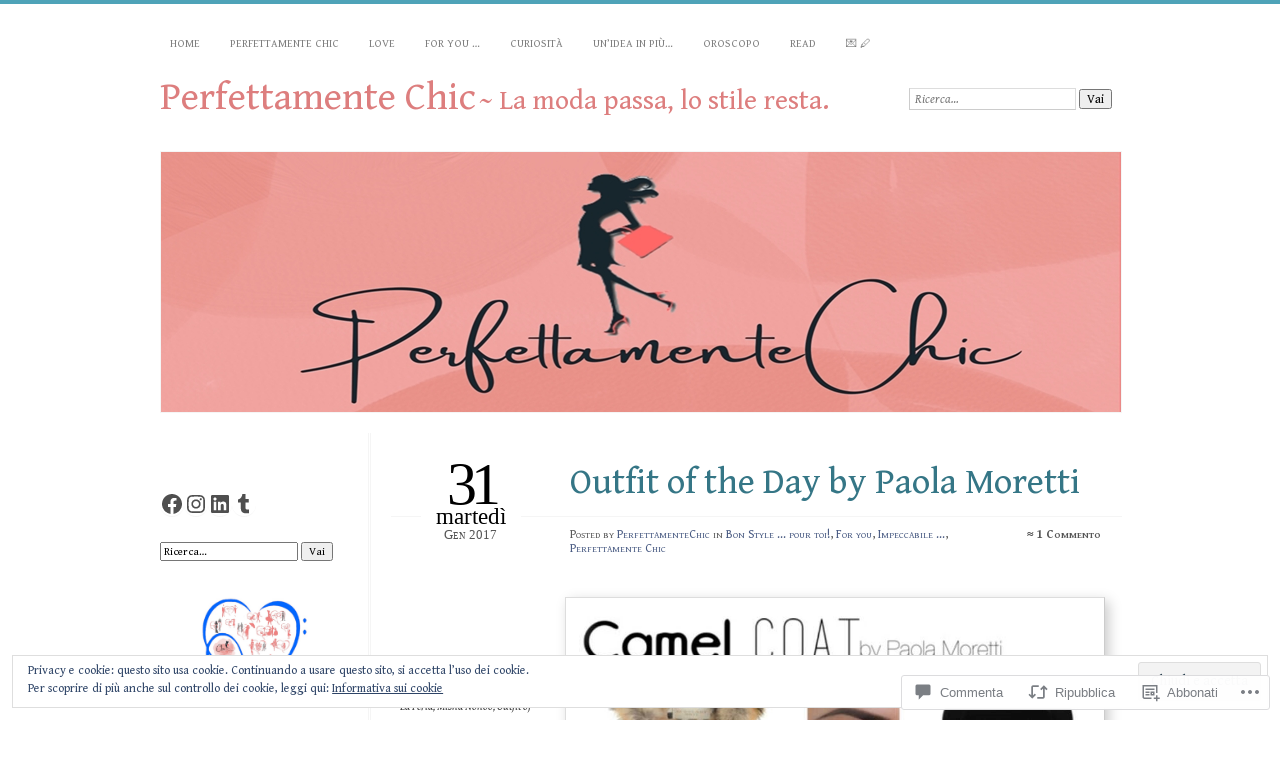

--- FILE ---
content_type: text/html; charset=UTF-8
request_url: https://perfettamentechic.com/2017/01/31/outfit-of-the-day-by-paola-moretti-33/
body_size: 66121
content:
<!DOCTYPE html>
<!--[if IE 7]>
<html id="ie7" lang="it-IT">
<![endif]-->
<!--[if IE 8]>
<html id="ie8" lang="it-IT">
<![endif]-->
<!--[if !(IE 7) & !(IE 8)]><!-->
<html lang="it-IT">
<!--<![endif]-->
<head>
<meta charset="UTF-8" />
<meta name="viewport" content="width=device-width" />
<title>Outfit of the Day by Paola Moretti | Perfettamente Chic</title>
<link rel="profile" href="http://gmpg.org/xfn/11" />
<link rel="pingback" href="https://perfettamentechic.com/xmlrpc.php" />
<!--[if lt IE 9]>
<script src="https://s0.wp.com/wp-content/themes/pub/chateau/js/html5.js?m=1315596887i" type="text/javascript"></script>
<![endif]-->
<script type="text/javascript">
  WebFontConfig = {"google":{"families":["Gentium+Book+Basic:r:latin,latin-ext","Gentium+Book+Basic:r,i,b,bi:latin,latin-ext"]},"api_url":"https:\/\/fonts-api.wp.com\/css"};
  (function() {
    var wf = document.createElement('script');
    wf.src = '/wp-content/plugins/custom-fonts/js/webfont.js';
    wf.type = 'text/javascript';
    wf.async = 'true';
    var s = document.getElementsByTagName('script')[0];
    s.parentNode.insertBefore(wf, s);
	})();
</script><style id="jetpack-custom-fonts-css">.wf-active #site-title, .wf-active #site-title a{font-family:"Gentium Book Basic",serif;font-style:normal;font-weight:400}.wf-active body{font-family:"Gentium Book Basic",serif}.wf-active .post-info .post-com-count span{font-family:"Gentium Book Basic",serif}.wf-active .post-entry{font-family:"Gentium Book Basic",serif}.wf-active #upper-footer-widgets .widget_text, .wf-active #comments h3, .wf-active #error404, .wf-active #more-posts-inner h1, .wf-active #respond h3, .wf-active .more-posts .notice, .wf-active .more-posts .page-title, .wf-active .post-date, .wf-active .post-entry blockquote, .wf-active .post-entry cite, .wf-active .post-entry h3, .wf-active .post-extras strong, .wf-active .post-title h1, .wf-active .post-title h2{font-family:"Gentium Book Basic",serif;font-style:normal;font-weight:400}.wf-active #main-title #site-description{font-family:"Gentium Book Basic",serif;font-style:normal;font-weight:400}.wf-active .post-title h1{font-style:normal;font-weight:400}.wf-active .entry-format, .wf-active .more-posts h2.entry-format{font-style:normal;font-weight:400}.wf-active .post-date{font-style:normal;font-weight:400}.wf-active .post-date strong{font-weight:400;font-style:normal}.wf-active .post-date em{font-style:normal;font-weight:400}.wf-active .post-date span{font-style:normal;font-weight:400}.wf-active .post-extras strong{font-weight:400;font-style:normal}.wf-active .post-entry h1{font-family:"Gentium Book Basic",serif;font-style:normal;font-weight:400}.wf-active .post-entry h2{font-family:"Gentium Book Basic",serif;font-style:normal;font-weight:400}.wf-active .post-entry h3{font-family:"Gentium Book Basic",serif;font-style:normal;font-weight:400}.wf-active .post-entry h4{font-family:"Gentium Book Basic",serif;font-style:normal;font-weight:400}.wf-active .post-entry h5, .wf-active .post-entry h6{font-family:"Gentium Book Basic",serif;font-style:normal;font-weight:400}.wf-active .post-entry dt{font-weight:400;font-style:normal}.wf-active .post-entry blockquote{font-style:normal;font-weight:400}.wf-active .post-entry blockquote cite, .wf-active .post-entry blockquote em, .wf-active .post-entry blockquote i{font-style:normal;font-weight:400}.wf-active .post-entry blockquote p{font-style:normal;font-weight:400}.wf-active .post-entry cite{font-style:normal;font-weight:400}.wf-active #more-posts-inner h1{font-weight:400;font-style:normal}.wf-active #comments h3 span{font-style:normal;font-weight:400}.wf-active .sidebar-widget h1{font-family:"Gentium Book Basic",serif;font-style:normal;font-weight:400}.wf-active #upper-footer-widgets .widget_text{font-style:normal;font-weight:400}.wf-active #upper-footer-widgets .widget_text h1{font-weight:400;font-style:normal}.wf-active #upper-footer-widgets .widget_text p{font-style:normal;font-weight:400}.wf-active .footer-widget-item h1{font-weight:400;font-family:"Gentium Book Basic",serif;font-style:normal}.wf-active #error404 h1{font-weight:400;font-style:normal}.wf-active #error404 p{font-style:normal;font-weight:400}</style>
<meta name='robots' content='max-image-preview:large' />

<!-- Async WordPress.com Remote Login -->
<script id="wpcom_remote_login_js">
var wpcom_remote_login_extra_auth = '';
function wpcom_remote_login_remove_dom_node_id( element_id ) {
	var dom_node = document.getElementById( element_id );
	if ( dom_node ) { dom_node.parentNode.removeChild( dom_node ); }
}
function wpcom_remote_login_remove_dom_node_classes( class_name ) {
	var dom_nodes = document.querySelectorAll( '.' + class_name );
	for ( var i = 0; i < dom_nodes.length; i++ ) {
		dom_nodes[ i ].parentNode.removeChild( dom_nodes[ i ] );
	}
}
function wpcom_remote_login_final_cleanup() {
	wpcom_remote_login_remove_dom_node_classes( "wpcom_remote_login_msg" );
	wpcom_remote_login_remove_dom_node_id( "wpcom_remote_login_key" );
	wpcom_remote_login_remove_dom_node_id( "wpcom_remote_login_validate" );
	wpcom_remote_login_remove_dom_node_id( "wpcom_remote_login_js" );
	wpcom_remote_login_remove_dom_node_id( "wpcom_request_access_iframe" );
	wpcom_remote_login_remove_dom_node_id( "wpcom_request_access_styles" );
}

// Watch for messages back from the remote login
window.addEventListener( "message", function( e ) {
	if ( e.origin === "https://r-login.wordpress.com" ) {
		var data = {};
		try {
			data = JSON.parse( e.data );
		} catch( e ) {
			wpcom_remote_login_final_cleanup();
			return;
		}

		if ( data.msg === 'LOGIN' ) {
			// Clean up the login check iframe
			wpcom_remote_login_remove_dom_node_id( "wpcom_remote_login_key" );

			var id_regex = new RegExp( /^[0-9]+$/ );
			var token_regex = new RegExp( /^.*|.*|.*$/ );
			if (
				token_regex.test( data.token )
				&& id_regex.test( data.wpcomid )
			) {
				// We have everything we need to ask for a login
				var script = document.createElement( "script" );
				script.setAttribute( "id", "wpcom_remote_login_validate" );
				script.src = '/remote-login.php?wpcom_remote_login=validate'
					+ '&wpcomid=' + data.wpcomid
					+ '&token=' + encodeURIComponent( data.token )
					+ '&host=' + window.location.protocol
					+ '//' + window.location.hostname
					+ '&postid=33413'
					+ '&is_singular=1';
				document.body.appendChild( script );
			}

			return;
		}

		// Safari ITP, not logged in, so redirect
		if ( data.msg === 'LOGIN-REDIRECT' ) {
			window.location = 'https://wordpress.com/log-in?redirect_to=' + window.location.href;
			return;
		}

		// Safari ITP, storage access failed, remove the request
		if ( data.msg === 'LOGIN-REMOVE' ) {
			var css_zap = 'html { -webkit-transition: margin-top 1s; transition: margin-top 1s; } /* 9001 */ html { margin-top: 0 !important; } * html body { margin-top: 0 !important; } @media screen and ( max-width: 782px ) { html { margin-top: 0 !important; } * html body { margin-top: 0 !important; } }';
			var style_zap = document.createElement( 'style' );
			style_zap.type = 'text/css';
			style_zap.appendChild( document.createTextNode( css_zap ) );
			document.body.appendChild( style_zap );

			var e = document.getElementById( 'wpcom_request_access_iframe' );
			e.parentNode.removeChild( e );

			document.cookie = 'wordpress_com_login_access=denied; path=/; max-age=31536000';

			return;
		}

		// Safari ITP
		if ( data.msg === 'REQUEST_ACCESS' ) {
			console.log( 'request access: safari' );

			// Check ITP iframe enable/disable knob
			if ( wpcom_remote_login_extra_auth !== 'safari_itp_iframe' ) {
				return;
			}

			// If we are in a "private window" there is no ITP.
			var private_window = false;
			try {
				var opendb = window.openDatabase( null, null, null, null );
			} catch( e ) {
				private_window = true;
			}

			if ( private_window ) {
				console.log( 'private window' );
				return;
			}

			var iframe = document.createElement( 'iframe' );
			iframe.id = 'wpcom_request_access_iframe';
			iframe.setAttribute( 'scrolling', 'no' );
			iframe.setAttribute( 'sandbox', 'allow-storage-access-by-user-activation allow-scripts allow-same-origin allow-top-navigation-by-user-activation' );
			iframe.src = 'https://r-login.wordpress.com/remote-login.php?wpcom_remote_login=request_access&origin=' + encodeURIComponent( data.origin ) + '&wpcomid=' + encodeURIComponent( data.wpcomid );

			var css = 'html { -webkit-transition: margin-top 1s; transition: margin-top 1s; } /* 9001 */ html { margin-top: 46px !important; } * html body { margin-top: 46px !important; } @media screen and ( max-width: 660px ) { html { margin-top: 71px !important; } * html body { margin-top: 71px !important; } #wpcom_request_access_iframe { display: block; height: 71px !important; } } #wpcom_request_access_iframe { border: 0px; height: 46px; position: fixed; top: 0; left: 0; width: 100%; min-width: 100%; z-index: 99999; background: #23282d; } ';

			var style = document.createElement( 'style' );
			style.type = 'text/css';
			style.id = 'wpcom_request_access_styles';
			style.appendChild( document.createTextNode( css ) );
			document.body.appendChild( style );

			document.body.appendChild( iframe );
		}

		if ( data.msg === 'DONE' ) {
			wpcom_remote_login_final_cleanup();
		}
	}
}, false );

// Inject the remote login iframe after the page has had a chance to load
// more critical resources
window.addEventListener( "DOMContentLoaded", function( e ) {
	var iframe = document.createElement( "iframe" );
	iframe.style.display = "none";
	iframe.setAttribute( "scrolling", "no" );
	iframe.setAttribute( "id", "wpcom_remote_login_key" );
	iframe.src = "https://r-login.wordpress.com/remote-login.php"
		+ "?wpcom_remote_login=key"
		+ "&origin=aHR0cHM6Ly9wZXJmZXR0YW1lbnRlY2hpYy5jb20%3D"
		+ "&wpcomid=87187755"
		+ "&time=" + Math.floor( Date.now() / 1000 );
	document.body.appendChild( iframe );
}, false );
</script>
<link rel='dns-prefetch' href='//s0.wp.com' />
<link rel='dns-prefetch' href='//widgets.wp.com' />
<link rel='dns-prefetch' href='//wordpress.com' />
<link rel='dns-prefetch' href='//af.pubmine.com' />
<link rel="alternate" type="application/rss+xml" title="Perfettamente Chic &raquo; Feed" href="https://perfettamentechic.com/feed/" />
<link rel="alternate" type="application/rss+xml" title="Perfettamente Chic &raquo; Feed dei commenti" href="https://perfettamentechic.com/comments/feed/" />
<link rel="alternate" type="application/rss+xml" title="Perfettamente Chic &raquo; Outfit of the Day by Paola&nbsp;Moretti Feed dei commenti" href="https://perfettamentechic.com/2017/01/31/outfit-of-the-day-by-paola-moretti-33/feed/" />
	<script type="text/javascript">
		/* <![CDATA[ */
		function addLoadEvent(func) {
			var oldonload = window.onload;
			if (typeof window.onload != 'function') {
				window.onload = func;
			} else {
				window.onload = function () {
					oldonload();
					func();
				}
			}
		}
		/* ]]> */
	</script>
	<link crossorigin='anonymous' rel='stylesheet' id='all-css-0-1' href='/_static/??-eJx9zN0KwjAMhuEbsgZ/5vBAvJbShtE1bYNJKLt7NxEEEQ9fku+Bzi60qlgVijkmm1IV6ClOqAJo67XlhI58B8XC5BUFRBfCfRDZwW9gRmUf8rtBrEJp0WjdPnAzouMm+lX/REoZP+6rtvd7uR3G4XQcr5fzMD8BGYBNRA==&cssminify=yes' type='text/css' media='all' />
<style id='wp-emoji-styles-inline-css'>

	img.wp-smiley, img.emoji {
		display: inline !important;
		border: none !important;
		box-shadow: none !important;
		height: 1em !important;
		width: 1em !important;
		margin: 0 0.07em !important;
		vertical-align: -0.1em !important;
		background: none !important;
		padding: 0 !important;
	}
/*# sourceURL=wp-emoji-styles-inline-css */
</style>
<link crossorigin='anonymous' rel='stylesheet' id='all-css-2-1' href='/wp-content/plugins/gutenberg-core/v22.2.0/build/styles/block-library/style.css?m=1764855221i&cssminify=yes' type='text/css' media='all' />
<style id='wp-block-library-inline-css'>
.has-text-align-justify {
	text-align:justify;
}
.has-text-align-justify{text-align:justify;}

/*# sourceURL=wp-block-library-inline-css */
</style><style id='wp-block-embed-inline-css'>
.wp-block-embed.alignleft,.wp-block-embed.alignright,.wp-block[data-align=left]>[data-type="core/embed"],.wp-block[data-align=right]>[data-type="core/embed"]{max-width:360px;width:100%}.wp-block-embed.alignleft .wp-block-embed__wrapper,.wp-block-embed.alignright .wp-block-embed__wrapper,.wp-block[data-align=left]>[data-type="core/embed"] .wp-block-embed__wrapper,.wp-block[data-align=right]>[data-type="core/embed"] .wp-block-embed__wrapper{min-width:280px}.wp-block-cover .wp-block-embed{min-height:240px;min-width:320px}.wp-block-group.is-layout-flex .wp-block-embed{flex:1 1 0%;min-width:0}.wp-block-embed{overflow-wrap:break-word}.wp-block-embed :where(figcaption){margin-bottom:1em;margin-top:.5em}.wp-block-embed iframe{max-width:100%}.wp-block-embed__wrapper{position:relative}.wp-embed-responsive .wp-has-aspect-ratio .wp-block-embed__wrapper:before{content:"";display:block;padding-top:50%}.wp-embed-responsive .wp-has-aspect-ratio iframe{bottom:0;height:100%;left:0;position:absolute;right:0;top:0;width:100%}.wp-embed-responsive .wp-embed-aspect-21-9 .wp-block-embed__wrapper:before{padding-top:42.85%}.wp-embed-responsive .wp-embed-aspect-18-9 .wp-block-embed__wrapper:before{padding-top:50%}.wp-embed-responsive .wp-embed-aspect-16-9 .wp-block-embed__wrapper:before{padding-top:56.25%}.wp-embed-responsive .wp-embed-aspect-4-3 .wp-block-embed__wrapper:before{padding-top:75%}.wp-embed-responsive .wp-embed-aspect-1-1 .wp-block-embed__wrapper:before{padding-top:100%}.wp-embed-responsive .wp-embed-aspect-9-16 .wp-block-embed__wrapper:before{padding-top:177.77%}.wp-embed-responsive .wp-embed-aspect-1-2 .wp-block-embed__wrapper:before{padding-top:200%}
/*# sourceURL=/wp-content/plugins/gutenberg-core/v22.2.0/build/styles/block-library/embed/style.css */
</style>
<link crossorigin='anonymous' rel='stylesheet' id='all-css-2-2' href='/wp-content/plugins/gutenberg-core/v22.2.0/build/styles/block-library/group/style.css?m=1764855221i&cssminify=yes' type='text/css' media='all' />
<style id='wp-block-paragraph-inline-css'>
.is-small-text{font-size:.875em}.is-regular-text{font-size:1em}.is-large-text{font-size:2.25em}.is-larger-text{font-size:3em}.has-drop-cap:not(:focus):first-letter{float:left;font-size:8.4em;font-style:normal;font-weight:100;line-height:.68;margin:.05em .1em 0 0;text-transform:uppercase}body.rtl .has-drop-cap:not(:focus):first-letter{float:none;margin-left:.1em}p.has-drop-cap.has-background{overflow:hidden}:root :where(p.has-background){padding:1.25em 2.375em}:where(p.has-text-color:not(.has-link-color)) a{color:inherit}p.has-text-align-left[style*="writing-mode:vertical-lr"],p.has-text-align-right[style*="writing-mode:vertical-rl"]{rotate:180deg}
/*# sourceURL=/wp-content/plugins/gutenberg-core/v22.2.0/build/styles/block-library/paragraph/style.css */
</style>
<style id='wp-block-social-links-inline-css'>
.wp-block-social-links{background:none;box-sizing:border-box;margin-left:0;padding-left:0;padding-right:0;text-indent:0}.wp-block-social-links .wp-social-link a,.wp-block-social-links .wp-social-link a:hover{border-bottom:0;box-shadow:none;text-decoration:none}.wp-block-social-links .wp-social-link svg{height:1em;width:1em}.wp-block-social-links .wp-social-link span:not(.screen-reader-text){font-size:.65em;margin-left:.5em;margin-right:.5em}.wp-block-social-links.has-small-icon-size{font-size:16px}.wp-block-social-links,.wp-block-social-links.has-normal-icon-size{font-size:24px}.wp-block-social-links.has-large-icon-size{font-size:36px}.wp-block-social-links.has-huge-icon-size{font-size:48px}.wp-block-social-links.aligncenter{display:flex;justify-content:center}.wp-block-social-links.alignright{justify-content:flex-end}.wp-block-social-link{border-radius:9999px;display:block}@media not (prefers-reduced-motion){.wp-block-social-link{transition:transform .1s ease}}.wp-block-social-link{height:auto}.wp-block-social-link a{align-items:center;display:flex;line-height:0}.wp-block-social-link:hover{transform:scale(1.1)}.wp-block-social-links .wp-block-social-link.wp-social-link{display:inline-block;margin:0;padding:0}.wp-block-social-links .wp-block-social-link.wp-social-link .wp-block-social-link-anchor,.wp-block-social-links .wp-block-social-link.wp-social-link .wp-block-social-link-anchor svg,.wp-block-social-links .wp-block-social-link.wp-social-link .wp-block-social-link-anchor:active,.wp-block-social-links .wp-block-social-link.wp-social-link .wp-block-social-link-anchor:hover,.wp-block-social-links .wp-block-social-link.wp-social-link .wp-block-social-link-anchor:visited{fill:currentColor;color:currentColor}:where(.wp-block-social-links:not(.is-style-logos-only)) .wp-social-link{background-color:#f0f0f0;color:#444}:where(.wp-block-social-links:not(.is-style-logos-only)) .wp-social-link-amazon{background-color:#f90;color:#fff}:where(.wp-block-social-links:not(.is-style-logos-only)) .wp-social-link-bandcamp{background-color:#1ea0c3;color:#fff}:where(.wp-block-social-links:not(.is-style-logos-only)) .wp-social-link-behance{background-color:#0757fe;color:#fff}:where(.wp-block-social-links:not(.is-style-logos-only)) .wp-social-link-bluesky{background-color:#0a7aff;color:#fff}:where(.wp-block-social-links:not(.is-style-logos-only)) .wp-social-link-codepen{background-color:#1e1f26;color:#fff}:where(.wp-block-social-links:not(.is-style-logos-only)) .wp-social-link-deviantart{background-color:#02e49b;color:#fff}:where(.wp-block-social-links:not(.is-style-logos-only)) .wp-social-link-discord{background-color:#5865f2;color:#fff}:where(.wp-block-social-links:not(.is-style-logos-only)) .wp-social-link-dribbble{background-color:#e94c89;color:#fff}:where(.wp-block-social-links:not(.is-style-logos-only)) .wp-social-link-dropbox{background-color:#4280ff;color:#fff}:where(.wp-block-social-links:not(.is-style-logos-only)) .wp-social-link-etsy{background-color:#f45800;color:#fff}:where(.wp-block-social-links:not(.is-style-logos-only)) .wp-social-link-facebook{background-color:#0866ff;color:#fff}:where(.wp-block-social-links:not(.is-style-logos-only)) .wp-social-link-fivehundredpx{background-color:#000;color:#fff}:where(.wp-block-social-links:not(.is-style-logos-only)) .wp-social-link-flickr{background-color:#0461dd;color:#fff}:where(.wp-block-social-links:not(.is-style-logos-only)) .wp-social-link-foursquare{background-color:#e65678;color:#fff}:where(.wp-block-social-links:not(.is-style-logos-only)) .wp-social-link-github{background-color:#24292d;color:#fff}:where(.wp-block-social-links:not(.is-style-logos-only)) .wp-social-link-goodreads{background-color:#eceadd;color:#382110}:where(.wp-block-social-links:not(.is-style-logos-only)) .wp-social-link-google{background-color:#ea4434;color:#fff}:where(.wp-block-social-links:not(.is-style-logos-only)) .wp-social-link-gravatar{background-color:#1d4fc4;color:#fff}:where(.wp-block-social-links:not(.is-style-logos-only)) .wp-social-link-instagram{background-color:#f00075;color:#fff}:where(.wp-block-social-links:not(.is-style-logos-only)) .wp-social-link-lastfm{background-color:#e21b24;color:#fff}:where(.wp-block-social-links:not(.is-style-logos-only)) .wp-social-link-linkedin{background-color:#0d66c2;color:#fff}:where(.wp-block-social-links:not(.is-style-logos-only)) .wp-social-link-mastodon{background-color:#3288d4;color:#fff}:where(.wp-block-social-links:not(.is-style-logos-only)) .wp-social-link-medium{background-color:#000;color:#fff}:where(.wp-block-social-links:not(.is-style-logos-only)) .wp-social-link-meetup{background-color:#f6405f;color:#fff}:where(.wp-block-social-links:not(.is-style-logos-only)) .wp-social-link-patreon{background-color:#000;color:#fff}:where(.wp-block-social-links:not(.is-style-logos-only)) .wp-social-link-pinterest{background-color:#e60122;color:#fff}:where(.wp-block-social-links:not(.is-style-logos-only)) .wp-social-link-pocket{background-color:#ef4155;color:#fff}:where(.wp-block-social-links:not(.is-style-logos-only)) .wp-social-link-reddit{background-color:#ff4500;color:#fff}:where(.wp-block-social-links:not(.is-style-logos-only)) .wp-social-link-skype{background-color:#0478d7;color:#fff}:where(.wp-block-social-links:not(.is-style-logos-only)) .wp-social-link-snapchat{stroke:#000;background-color:#fefc00;color:#fff}:where(.wp-block-social-links:not(.is-style-logos-only)) .wp-social-link-soundcloud{background-color:#ff5600;color:#fff}:where(.wp-block-social-links:not(.is-style-logos-only)) .wp-social-link-spotify{background-color:#1bd760;color:#fff}:where(.wp-block-social-links:not(.is-style-logos-only)) .wp-social-link-telegram{background-color:#2aabee;color:#fff}:where(.wp-block-social-links:not(.is-style-logos-only)) .wp-social-link-threads{background-color:#000;color:#fff}:where(.wp-block-social-links:not(.is-style-logos-only)) .wp-social-link-tiktok{background-color:#000;color:#fff}:where(.wp-block-social-links:not(.is-style-logos-only)) .wp-social-link-tumblr{background-color:#011835;color:#fff}:where(.wp-block-social-links:not(.is-style-logos-only)) .wp-social-link-twitch{background-color:#6440a4;color:#fff}:where(.wp-block-social-links:not(.is-style-logos-only)) .wp-social-link-twitter{background-color:#1da1f2;color:#fff}:where(.wp-block-social-links:not(.is-style-logos-only)) .wp-social-link-vimeo{background-color:#1eb7ea;color:#fff}:where(.wp-block-social-links:not(.is-style-logos-only)) .wp-social-link-vk{background-color:#4680c2;color:#fff}:where(.wp-block-social-links:not(.is-style-logos-only)) .wp-social-link-wordpress{background-color:#3499cd;color:#fff}:where(.wp-block-social-links:not(.is-style-logos-only)) .wp-social-link-whatsapp{background-color:#25d366;color:#fff}:where(.wp-block-social-links:not(.is-style-logos-only)) .wp-social-link-x{background-color:#000;color:#fff}:where(.wp-block-social-links:not(.is-style-logos-only)) .wp-social-link-yelp{background-color:#d32422;color:#fff}:where(.wp-block-social-links:not(.is-style-logos-only)) .wp-social-link-youtube{background-color:red;color:#fff}:where(.wp-block-social-links.is-style-logos-only) .wp-social-link{background:none}:where(.wp-block-social-links.is-style-logos-only) .wp-social-link svg{height:1.25em;width:1.25em}:where(.wp-block-social-links.is-style-logos-only) .wp-social-link-amazon{color:#f90}:where(.wp-block-social-links.is-style-logos-only) .wp-social-link-bandcamp{color:#1ea0c3}:where(.wp-block-social-links.is-style-logos-only) .wp-social-link-behance{color:#0757fe}:where(.wp-block-social-links.is-style-logos-only) .wp-social-link-bluesky{color:#0a7aff}:where(.wp-block-social-links.is-style-logos-only) .wp-social-link-codepen{color:#1e1f26}:where(.wp-block-social-links.is-style-logos-only) .wp-social-link-deviantart{color:#02e49b}:where(.wp-block-social-links.is-style-logos-only) .wp-social-link-discord{color:#5865f2}:where(.wp-block-social-links.is-style-logos-only) .wp-social-link-dribbble{color:#e94c89}:where(.wp-block-social-links.is-style-logos-only) .wp-social-link-dropbox{color:#4280ff}:where(.wp-block-social-links.is-style-logos-only) .wp-social-link-etsy{color:#f45800}:where(.wp-block-social-links.is-style-logos-only) .wp-social-link-facebook{color:#0866ff}:where(.wp-block-social-links.is-style-logos-only) .wp-social-link-fivehundredpx{color:#000}:where(.wp-block-social-links.is-style-logos-only) .wp-social-link-flickr{color:#0461dd}:where(.wp-block-social-links.is-style-logos-only) .wp-social-link-foursquare{color:#e65678}:where(.wp-block-social-links.is-style-logos-only) .wp-social-link-github{color:#24292d}:where(.wp-block-social-links.is-style-logos-only) .wp-social-link-goodreads{color:#382110}:where(.wp-block-social-links.is-style-logos-only) .wp-social-link-google{color:#ea4434}:where(.wp-block-social-links.is-style-logos-only) .wp-social-link-gravatar{color:#1d4fc4}:where(.wp-block-social-links.is-style-logos-only) .wp-social-link-instagram{color:#f00075}:where(.wp-block-social-links.is-style-logos-only) .wp-social-link-lastfm{color:#e21b24}:where(.wp-block-social-links.is-style-logos-only) .wp-social-link-linkedin{color:#0d66c2}:where(.wp-block-social-links.is-style-logos-only) .wp-social-link-mastodon{color:#3288d4}:where(.wp-block-social-links.is-style-logos-only) .wp-social-link-medium{color:#000}:where(.wp-block-social-links.is-style-logos-only) .wp-social-link-meetup{color:#f6405f}:where(.wp-block-social-links.is-style-logos-only) .wp-social-link-patreon{color:#000}:where(.wp-block-social-links.is-style-logos-only) .wp-social-link-pinterest{color:#e60122}:where(.wp-block-social-links.is-style-logos-only) .wp-social-link-pocket{color:#ef4155}:where(.wp-block-social-links.is-style-logos-only) .wp-social-link-reddit{color:#ff4500}:where(.wp-block-social-links.is-style-logos-only) .wp-social-link-skype{color:#0478d7}:where(.wp-block-social-links.is-style-logos-only) .wp-social-link-snapchat{stroke:#000;color:#fff}:where(.wp-block-social-links.is-style-logos-only) .wp-social-link-soundcloud{color:#ff5600}:where(.wp-block-social-links.is-style-logos-only) .wp-social-link-spotify{color:#1bd760}:where(.wp-block-social-links.is-style-logos-only) .wp-social-link-telegram{color:#2aabee}:where(.wp-block-social-links.is-style-logos-only) .wp-social-link-threads{color:#000}:where(.wp-block-social-links.is-style-logos-only) .wp-social-link-tiktok{color:#000}:where(.wp-block-social-links.is-style-logos-only) .wp-social-link-tumblr{color:#011835}:where(.wp-block-social-links.is-style-logos-only) .wp-social-link-twitch{color:#6440a4}:where(.wp-block-social-links.is-style-logos-only) .wp-social-link-twitter{color:#1da1f2}:where(.wp-block-social-links.is-style-logos-only) .wp-social-link-vimeo{color:#1eb7ea}:where(.wp-block-social-links.is-style-logos-only) .wp-social-link-vk{color:#4680c2}:where(.wp-block-social-links.is-style-logos-only) .wp-social-link-whatsapp{color:#25d366}:where(.wp-block-social-links.is-style-logos-only) .wp-social-link-wordpress{color:#3499cd}:where(.wp-block-social-links.is-style-logos-only) .wp-social-link-x{color:#000}:where(.wp-block-social-links.is-style-logos-only) .wp-social-link-yelp{color:#d32422}:where(.wp-block-social-links.is-style-logos-only) .wp-social-link-youtube{color:red}.wp-block-social-links.is-style-pill-shape .wp-social-link{width:auto}:root :where(.wp-block-social-links .wp-social-link a){padding:.25em}:root :where(.wp-block-social-links.is-style-logos-only .wp-social-link a){padding:0}:root :where(.wp-block-social-links.is-style-pill-shape .wp-social-link a){padding-left:.6666666667em;padding-right:.6666666667em}.wp-block-social-links:not(.has-icon-color):not(.has-icon-background-color) .wp-social-link-snapchat .wp-block-social-link-label{color:#000}
/*# sourceURL=/wp-content/plugins/gutenberg-core/v22.2.0/build/styles/block-library/social-links/style.css */
</style>
<link crossorigin='anonymous' rel='stylesheet' id='all-css-6-2' href='/wp-content/plugins/gutenberg-core/v22.2.0/build/styles/block-library/heading/style.css?m=1764855221i&cssminify=yes' type='text/css' media='all' />
<style id='wp-block-image-inline-css'>
.wp-block-image>a,.wp-block-image>figure>a{display:inline-block}.wp-block-image img{box-sizing:border-box;height:auto;max-width:100%;vertical-align:bottom}@media not (prefers-reduced-motion){.wp-block-image img.hide{visibility:hidden}.wp-block-image img.show{animation:show-content-image .4s}}.wp-block-image[style*=border-radius] img,.wp-block-image[style*=border-radius]>a{border-radius:inherit}.wp-block-image.has-custom-border img{box-sizing:border-box}.wp-block-image.aligncenter{text-align:center}.wp-block-image.alignfull>a,.wp-block-image.alignwide>a{width:100%}.wp-block-image.alignfull img,.wp-block-image.alignwide img{height:auto;width:100%}.wp-block-image .aligncenter,.wp-block-image .alignleft,.wp-block-image .alignright,.wp-block-image.aligncenter,.wp-block-image.alignleft,.wp-block-image.alignright{display:table}.wp-block-image .aligncenter>figcaption,.wp-block-image .alignleft>figcaption,.wp-block-image .alignright>figcaption,.wp-block-image.aligncenter>figcaption,.wp-block-image.alignleft>figcaption,.wp-block-image.alignright>figcaption{caption-side:bottom;display:table-caption}.wp-block-image .alignleft{float:left;margin:.5em 1em .5em 0}.wp-block-image .alignright{float:right;margin:.5em 0 .5em 1em}.wp-block-image .aligncenter{margin-left:auto;margin-right:auto}.wp-block-image :where(figcaption){margin-bottom:1em;margin-top:.5em}.wp-block-image.is-style-circle-mask img{border-radius:9999px}@supports ((-webkit-mask-image:none) or (mask-image:none)) or (-webkit-mask-image:none){.wp-block-image.is-style-circle-mask img{border-radius:0;-webkit-mask-image:url('data:image/svg+xml;utf8,<svg viewBox="0 0 100 100" xmlns="http://www.w3.org/2000/svg"><circle cx="50" cy="50" r="50"/></svg>');mask-image:url('data:image/svg+xml;utf8,<svg viewBox="0 0 100 100" xmlns="http://www.w3.org/2000/svg"><circle cx="50" cy="50" r="50"/></svg>');mask-mode:alpha;-webkit-mask-position:center;mask-position:center;-webkit-mask-repeat:no-repeat;mask-repeat:no-repeat;-webkit-mask-size:contain;mask-size:contain}}:root :where(.wp-block-image.is-style-rounded img,.wp-block-image .is-style-rounded img){border-radius:9999px}.wp-block-image figure{margin:0}.wp-lightbox-container{display:flex;flex-direction:column;position:relative}.wp-lightbox-container img{cursor:zoom-in}.wp-lightbox-container img:hover+button{opacity:1}.wp-lightbox-container button{align-items:center;backdrop-filter:blur(16px) saturate(180%);background-color:#5a5a5a40;border:none;border-radius:4px;cursor:zoom-in;display:flex;height:20px;justify-content:center;opacity:0;padding:0;position:absolute;right:16px;text-align:center;top:16px;width:20px;z-index:100}@media not (prefers-reduced-motion){.wp-lightbox-container button{transition:opacity .2s ease}}.wp-lightbox-container button:focus-visible{outline:3px auto #5a5a5a40;outline:3px auto -webkit-focus-ring-color;outline-offset:3px}.wp-lightbox-container button:hover{cursor:pointer;opacity:1}.wp-lightbox-container button:focus{opacity:1}.wp-lightbox-container button:focus,.wp-lightbox-container button:hover,.wp-lightbox-container button:not(:hover):not(:active):not(.has-background){background-color:#5a5a5a40;border:none}.wp-lightbox-overlay{box-sizing:border-box;cursor:zoom-out;height:100vh;left:0;overflow:hidden;position:fixed;top:0;visibility:hidden;width:100%;z-index:100000}.wp-lightbox-overlay .close-button{align-items:center;cursor:pointer;display:flex;justify-content:center;min-height:40px;min-width:40px;padding:0;position:absolute;right:calc(env(safe-area-inset-right) + 16px);top:calc(env(safe-area-inset-top) + 16px);z-index:5000000}.wp-lightbox-overlay .close-button:focus,.wp-lightbox-overlay .close-button:hover,.wp-lightbox-overlay .close-button:not(:hover):not(:active):not(.has-background){background:none;border:none}.wp-lightbox-overlay .lightbox-image-container{height:var(--wp--lightbox-container-height);left:50%;overflow:hidden;position:absolute;top:50%;transform:translate(-50%,-50%);transform-origin:top left;width:var(--wp--lightbox-container-width);z-index:9999999999}.wp-lightbox-overlay .wp-block-image{align-items:center;box-sizing:border-box;display:flex;height:100%;justify-content:center;margin:0;position:relative;transform-origin:0 0;width:100%;z-index:3000000}.wp-lightbox-overlay .wp-block-image img{height:var(--wp--lightbox-image-height);min-height:var(--wp--lightbox-image-height);min-width:var(--wp--lightbox-image-width);width:var(--wp--lightbox-image-width)}.wp-lightbox-overlay .wp-block-image figcaption{display:none}.wp-lightbox-overlay button{background:none;border:none}.wp-lightbox-overlay .scrim{background-color:#fff;height:100%;opacity:.9;position:absolute;width:100%;z-index:2000000}.wp-lightbox-overlay.active{visibility:visible}@media not (prefers-reduced-motion){.wp-lightbox-overlay.active{animation:turn-on-visibility .25s both}.wp-lightbox-overlay.active img{animation:turn-on-visibility .35s both}.wp-lightbox-overlay.show-closing-animation:not(.active){animation:turn-off-visibility .35s both}.wp-lightbox-overlay.show-closing-animation:not(.active) img{animation:turn-off-visibility .25s both}.wp-lightbox-overlay.zoom.active{animation:none;opacity:1;visibility:visible}.wp-lightbox-overlay.zoom.active .lightbox-image-container{animation:lightbox-zoom-in .4s}.wp-lightbox-overlay.zoom.active .lightbox-image-container img{animation:none}.wp-lightbox-overlay.zoom.active .scrim{animation:turn-on-visibility .4s forwards}.wp-lightbox-overlay.zoom.show-closing-animation:not(.active){animation:none}.wp-lightbox-overlay.zoom.show-closing-animation:not(.active) .lightbox-image-container{animation:lightbox-zoom-out .4s}.wp-lightbox-overlay.zoom.show-closing-animation:not(.active) .lightbox-image-container img{animation:none}.wp-lightbox-overlay.zoom.show-closing-animation:not(.active) .scrim{animation:turn-off-visibility .4s forwards}}@keyframes show-content-image{0%{visibility:hidden}99%{visibility:hidden}to{visibility:visible}}@keyframes turn-on-visibility{0%{opacity:0}to{opacity:1}}@keyframes turn-off-visibility{0%{opacity:1;visibility:visible}99%{opacity:0;visibility:visible}to{opacity:0;visibility:hidden}}@keyframes lightbox-zoom-in{0%{transform:translate(calc((-100vw + var(--wp--lightbox-scrollbar-width))/2 + var(--wp--lightbox-initial-left-position)),calc(-50vh + var(--wp--lightbox-initial-top-position))) scale(var(--wp--lightbox-scale))}to{transform:translate(-50%,-50%) scale(1)}}@keyframes lightbox-zoom-out{0%{transform:translate(-50%,-50%) scale(1);visibility:visible}99%{visibility:visible}to{transform:translate(calc((-100vw + var(--wp--lightbox-scrollbar-width))/2 + var(--wp--lightbox-initial-left-position)),calc(-50vh + var(--wp--lightbox-initial-top-position))) scale(var(--wp--lightbox-scale));visibility:hidden}}
/*# sourceURL=/wp-content/plugins/gutenberg-core/v22.2.0/build/styles/block-library/image/style.css */
</style>
<style id='wp-block-rss-inline-css'>
ul.wp-block-rss.alignleft{margin-right:2em}ul.wp-block-rss.alignright{margin-left:2em}ul.wp-block-rss.is-grid{display:flex;flex-wrap:wrap;padding:0}ul.wp-block-rss.is-grid li{margin:0 1em 1em 0;width:100%}@media (min-width:600px){ul.wp-block-rss.columns-2 li{width:calc(50% - 1em)}ul.wp-block-rss.columns-3 li{width:calc(33.33333% - 1em)}ul.wp-block-rss.columns-4 li{width:calc(25% - 1em)}ul.wp-block-rss.columns-5 li{width:calc(20% - 1em)}ul.wp-block-rss.columns-6 li{width:calc(16.66667% - 1em)}}.wp-block-rss__item-author,.wp-block-rss__item-publish-date{display:block;font-size:.8125em}.wp-block-rss{box-sizing:border-box;list-style:none;padding:0}
/*# sourceURL=/wp-content/plugins/gutenberg-core/v22.2.0/build/styles/block-library/rss/style.css */
</style>
<style id='wp-block-search-inline-css'>
.wp-block-search__button{margin-left:10px;word-break:normal}.wp-block-search__button.has-icon{line-height:0}.wp-block-search__button svg{fill:currentColor;height:1.25em;min-height:24px;min-width:24px;vertical-align:text-bottom;width:1.25em}:where(.wp-block-search__button){border:1px solid #ccc;padding:6px 10px}.wp-block-search__inside-wrapper{display:flex;flex:auto;flex-wrap:nowrap;max-width:100%}.wp-block-search__label{width:100%}.wp-block-search.wp-block-search__button-only .wp-block-search__button{box-sizing:border-box;display:flex;flex-shrink:0;justify-content:center;margin-left:0;max-width:100%}.wp-block-search.wp-block-search__button-only .wp-block-search__inside-wrapper{min-width:0!important;transition-property:width}.wp-block-search.wp-block-search__button-only .wp-block-search__input{flex-basis:100%;transition-duration:.3s}.wp-block-search.wp-block-search__button-only.wp-block-search__searchfield-hidden,.wp-block-search.wp-block-search__button-only.wp-block-search__searchfield-hidden .wp-block-search__inside-wrapper{overflow:hidden}.wp-block-search.wp-block-search__button-only.wp-block-search__searchfield-hidden .wp-block-search__input{border-left-width:0!important;border-right-width:0!important;flex-basis:0;flex-grow:0;margin:0;min-width:0!important;padding-left:0!important;padding-right:0!important;width:0!important}:where(.wp-block-search__input){appearance:none;border:1px solid #949494;flex-grow:1;font-family:inherit;font-size:inherit;font-style:inherit;font-weight:inherit;letter-spacing:inherit;line-height:inherit;margin-left:0;margin-right:0;min-width:3rem;padding:8px;text-decoration:unset!important;text-transform:inherit}:where(.wp-block-search__button-inside .wp-block-search__inside-wrapper){background-color:#fff;border:1px solid #949494;box-sizing:border-box;padding:4px}:where(.wp-block-search__button-inside .wp-block-search__inside-wrapper) .wp-block-search__input{border:none;border-radius:0;padding:0 4px}:where(.wp-block-search__button-inside .wp-block-search__inside-wrapper) .wp-block-search__input:focus{outline:none}:where(.wp-block-search__button-inside .wp-block-search__inside-wrapper) :where(.wp-block-search__button){padding:4px 8px}.wp-block-search.aligncenter .wp-block-search__inside-wrapper{margin:auto}.wp-block[data-align=right] .wp-block-search.wp-block-search__button-only .wp-block-search__inside-wrapper{float:right}
/*# sourceURL=/wp-content/plugins/gutenberg-core/v22.2.0/build/styles/block-library/search/style.css */
</style>
<style id='global-styles-inline-css'>
:root{--wp--preset--aspect-ratio--square: 1;--wp--preset--aspect-ratio--4-3: 4/3;--wp--preset--aspect-ratio--3-4: 3/4;--wp--preset--aspect-ratio--3-2: 3/2;--wp--preset--aspect-ratio--2-3: 2/3;--wp--preset--aspect-ratio--16-9: 16/9;--wp--preset--aspect-ratio--9-16: 9/16;--wp--preset--color--black: #000000;--wp--preset--color--cyan-bluish-gray: #abb8c3;--wp--preset--color--white: #ffffff;--wp--preset--color--pale-pink: #f78da7;--wp--preset--color--vivid-red: #cf2e2e;--wp--preset--color--luminous-vivid-orange: #ff6900;--wp--preset--color--luminous-vivid-amber: #fcb900;--wp--preset--color--light-green-cyan: #7bdcb5;--wp--preset--color--vivid-green-cyan: #00d084;--wp--preset--color--pale-cyan-blue: #8ed1fc;--wp--preset--color--vivid-cyan-blue: #0693e3;--wp--preset--color--vivid-purple: #9b51e0;--wp--preset--gradient--vivid-cyan-blue-to-vivid-purple: linear-gradient(135deg,rgb(6,147,227) 0%,rgb(155,81,224) 100%);--wp--preset--gradient--light-green-cyan-to-vivid-green-cyan: linear-gradient(135deg,rgb(122,220,180) 0%,rgb(0,208,130) 100%);--wp--preset--gradient--luminous-vivid-amber-to-luminous-vivid-orange: linear-gradient(135deg,rgb(252,185,0) 0%,rgb(255,105,0) 100%);--wp--preset--gradient--luminous-vivid-orange-to-vivid-red: linear-gradient(135deg,rgb(255,105,0) 0%,rgb(207,46,46) 100%);--wp--preset--gradient--very-light-gray-to-cyan-bluish-gray: linear-gradient(135deg,rgb(238,238,238) 0%,rgb(169,184,195) 100%);--wp--preset--gradient--cool-to-warm-spectrum: linear-gradient(135deg,rgb(74,234,220) 0%,rgb(151,120,209) 20%,rgb(207,42,186) 40%,rgb(238,44,130) 60%,rgb(251,105,98) 80%,rgb(254,248,76) 100%);--wp--preset--gradient--blush-light-purple: linear-gradient(135deg,rgb(255,206,236) 0%,rgb(152,150,240) 100%);--wp--preset--gradient--blush-bordeaux: linear-gradient(135deg,rgb(254,205,165) 0%,rgb(254,45,45) 50%,rgb(107,0,62) 100%);--wp--preset--gradient--luminous-dusk: linear-gradient(135deg,rgb(255,203,112) 0%,rgb(199,81,192) 50%,rgb(65,88,208) 100%);--wp--preset--gradient--pale-ocean: linear-gradient(135deg,rgb(255,245,203) 0%,rgb(182,227,212) 50%,rgb(51,167,181) 100%);--wp--preset--gradient--electric-grass: linear-gradient(135deg,rgb(202,248,128) 0%,rgb(113,206,126) 100%);--wp--preset--gradient--midnight: linear-gradient(135deg,rgb(2,3,129) 0%,rgb(40,116,252) 100%);--wp--preset--font-size--small: 13px;--wp--preset--font-size--medium: 20px;--wp--preset--font-size--large: 36px;--wp--preset--font-size--x-large: 42px;--wp--preset--font-family--albert-sans: 'Albert Sans', sans-serif;--wp--preset--font-family--alegreya: Alegreya, serif;--wp--preset--font-family--arvo: Arvo, serif;--wp--preset--font-family--bodoni-moda: 'Bodoni Moda', serif;--wp--preset--font-family--bricolage-grotesque: 'Bricolage Grotesque', sans-serif;--wp--preset--font-family--cabin: Cabin, sans-serif;--wp--preset--font-family--chivo: Chivo, sans-serif;--wp--preset--font-family--commissioner: Commissioner, sans-serif;--wp--preset--font-family--cormorant: Cormorant, serif;--wp--preset--font-family--courier-prime: 'Courier Prime', monospace;--wp--preset--font-family--crimson-pro: 'Crimson Pro', serif;--wp--preset--font-family--dm-mono: 'DM Mono', monospace;--wp--preset--font-family--dm-sans: 'DM Sans', sans-serif;--wp--preset--font-family--dm-serif-display: 'DM Serif Display', serif;--wp--preset--font-family--domine: Domine, serif;--wp--preset--font-family--eb-garamond: 'EB Garamond', serif;--wp--preset--font-family--epilogue: Epilogue, sans-serif;--wp--preset--font-family--fahkwang: Fahkwang, sans-serif;--wp--preset--font-family--figtree: Figtree, sans-serif;--wp--preset--font-family--fira-sans: 'Fira Sans', sans-serif;--wp--preset--font-family--fjalla-one: 'Fjalla One', sans-serif;--wp--preset--font-family--fraunces: Fraunces, serif;--wp--preset--font-family--gabarito: Gabarito, system-ui;--wp--preset--font-family--ibm-plex-mono: 'IBM Plex Mono', monospace;--wp--preset--font-family--ibm-plex-sans: 'IBM Plex Sans', sans-serif;--wp--preset--font-family--ibarra-real-nova: 'Ibarra Real Nova', serif;--wp--preset--font-family--instrument-serif: 'Instrument Serif', serif;--wp--preset--font-family--inter: Inter, sans-serif;--wp--preset--font-family--josefin-sans: 'Josefin Sans', sans-serif;--wp--preset--font-family--jost: Jost, sans-serif;--wp--preset--font-family--libre-baskerville: 'Libre Baskerville', serif;--wp--preset--font-family--libre-franklin: 'Libre Franklin', sans-serif;--wp--preset--font-family--literata: Literata, serif;--wp--preset--font-family--lora: Lora, serif;--wp--preset--font-family--merriweather: Merriweather, serif;--wp--preset--font-family--montserrat: Montserrat, sans-serif;--wp--preset--font-family--newsreader: Newsreader, serif;--wp--preset--font-family--noto-sans-mono: 'Noto Sans Mono', sans-serif;--wp--preset--font-family--nunito: Nunito, sans-serif;--wp--preset--font-family--open-sans: 'Open Sans', sans-serif;--wp--preset--font-family--overpass: Overpass, sans-serif;--wp--preset--font-family--pt-serif: 'PT Serif', serif;--wp--preset--font-family--petrona: Petrona, serif;--wp--preset--font-family--piazzolla: Piazzolla, serif;--wp--preset--font-family--playfair-display: 'Playfair Display', serif;--wp--preset--font-family--plus-jakarta-sans: 'Plus Jakarta Sans', sans-serif;--wp--preset--font-family--poppins: Poppins, sans-serif;--wp--preset--font-family--raleway: Raleway, sans-serif;--wp--preset--font-family--roboto: Roboto, sans-serif;--wp--preset--font-family--roboto-slab: 'Roboto Slab', serif;--wp--preset--font-family--rubik: Rubik, sans-serif;--wp--preset--font-family--rufina: Rufina, serif;--wp--preset--font-family--sora: Sora, sans-serif;--wp--preset--font-family--source-sans-3: 'Source Sans 3', sans-serif;--wp--preset--font-family--source-serif-4: 'Source Serif 4', serif;--wp--preset--font-family--space-mono: 'Space Mono', monospace;--wp--preset--font-family--syne: Syne, sans-serif;--wp--preset--font-family--texturina: Texturina, serif;--wp--preset--font-family--urbanist: Urbanist, sans-serif;--wp--preset--font-family--work-sans: 'Work Sans', sans-serif;--wp--preset--spacing--20: 0.44rem;--wp--preset--spacing--30: 0.67rem;--wp--preset--spacing--40: 1rem;--wp--preset--spacing--50: 1.5rem;--wp--preset--spacing--60: 2.25rem;--wp--preset--spacing--70: 3.38rem;--wp--preset--spacing--80: 5.06rem;--wp--preset--shadow--natural: 6px 6px 9px rgba(0, 0, 0, 0.2);--wp--preset--shadow--deep: 12px 12px 50px rgba(0, 0, 0, 0.4);--wp--preset--shadow--sharp: 6px 6px 0px rgba(0, 0, 0, 0.2);--wp--preset--shadow--outlined: 6px 6px 0px -3px rgb(255, 255, 255), 6px 6px rgb(0, 0, 0);--wp--preset--shadow--crisp: 6px 6px 0px rgb(0, 0, 0);}:where(.is-layout-flex){gap: 0.5em;}:where(.is-layout-grid){gap: 0.5em;}body .is-layout-flex{display: flex;}.is-layout-flex{flex-wrap: wrap;align-items: center;}.is-layout-flex > :is(*, div){margin: 0;}body .is-layout-grid{display: grid;}.is-layout-grid > :is(*, div){margin: 0;}:where(.wp-block-columns.is-layout-flex){gap: 2em;}:where(.wp-block-columns.is-layout-grid){gap: 2em;}:where(.wp-block-post-template.is-layout-flex){gap: 1.25em;}:where(.wp-block-post-template.is-layout-grid){gap: 1.25em;}.has-black-color{color: var(--wp--preset--color--black) !important;}.has-cyan-bluish-gray-color{color: var(--wp--preset--color--cyan-bluish-gray) !important;}.has-white-color{color: var(--wp--preset--color--white) !important;}.has-pale-pink-color{color: var(--wp--preset--color--pale-pink) !important;}.has-vivid-red-color{color: var(--wp--preset--color--vivid-red) !important;}.has-luminous-vivid-orange-color{color: var(--wp--preset--color--luminous-vivid-orange) !important;}.has-luminous-vivid-amber-color{color: var(--wp--preset--color--luminous-vivid-amber) !important;}.has-light-green-cyan-color{color: var(--wp--preset--color--light-green-cyan) !important;}.has-vivid-green-cyan-color{color: var(--wp--preset--color--vivid-green-cyan) !important;}.has-pale-cyan-blue-color{color: var(--wp--preset--color--pale-cyan-blue) !important;}.has-vivid-cyan-blue-color{color: var(--wp--preset--color--vivid-cyan-blue) !important;}.has-vivid-purple-color{color: var(--wp--preset--color--vivid-purple) !important;}.has-black-background-color{background-color: var(--wp--preset--color--black) !important;}.has-cyan-bluish-gray-background-color{background-color: var(--wp--preset--color--cyan-bluish-gray) !important;}.has-white-background-color{background-color: var(--wp--preset--color--white) !important;}.has-pale-pink-background-color{background-color: var(--wp--preset--color--pale-pink) !important;}.has-vivid-red-background-color{background-color: var(--wp--preset--color--vivid-red) !important;}.has-luminous-vivid-orange-background-color{background-color: var(--wp--preset--color--luminous-vivid-orange) !important;}.has-luminous-vivid-amber-background-color{background-color: var(--wp--preset--color--luminous-vivid-amber) !important;}.has-light-green-cyan-background-color{background-color: var(--wp--preset--color--light-green-cyan) !important;}.has-vivid-green-cyan-background-color{background-color: var(--wp--preset--color--vivid-green-cyan) !important;}.has-pale-cyan-blue-background-color{background-color: var(--wp--preset--color--pale-cyan-blue) !important;}.has-vivid-cyan-blue-background-color{background-color: var(--wp--preset--color--vivid-cyan-blue) !important;}.has-vivid-purple-background-color{background-color: var(--wp--preset--color--vivid-purple) !important;}.has-black-border-color{border-color: var(--wp--preset--color--black) !important;}.has-cyan-bluish-gray-border-color{border-color: var(--wp--preset--color--cyan-bluish-gray) !important;}.has-white-border-color{border-color: var(--wp--preset--color--white) !important;}.has-pale-pink-border-color{border-color: var(--wp--preset--color--pale-pink) !important;}.has-vivid-red-border-color{border-color: var(--wp--preset--color--vivid-red) !important;}.has-luminous-vivid-orange-border-color{border-color: var(--wp--preset--color--luminous-vivid-orange) !important;}.has-luminous-vivid-amber-border-color{border-color: var(--wp--preset--color--luminous-vivid-amber) !important;}.has-light-green-cyan-border-color{border-color: var(--wp--preset--color--light-green-cyan) !important;}.has-vivid-green-cyan-border-color{border-color: var(--wp--preset--color--vivid-green-cyan) !important;}.has-pale-cyan-blue-border-color{border-color: var(--wp--preset--color--pale-cyan-blue) !important;}.has-vivid-cyan-blue-border-color{border-color: var(--wp--preset--color--vivid-cyan-blue) !important;}.has-vivid-purple-border-color{border-color: var(--wp--preset--color--vivid-purple) !important;}.has-vivid-cyan-blue-to-vivid-purple-gradient-background{background: var(--wp--preset--gradient--vivid-cyan-blue-to-vivid-purple) !important;}.has-light-green-cyan-to-vivid-green-cyan-gradient-background{background: var(--wp--preset--gradient--light-green-cyan-to-vivid-green-cyan) !important;}.has-luminous-vivid-amber-to-luminous-vivid-orange-gradient-background{background: var(--wp--preset--gradient--luminous-vivid-amber-to-luminous-vivid-orange) !important;}.has-luminous-vivid-orange-to-vivid-red-gradient-background{background: var(--wp--preset--gradient--luminous-vivid-orange-to-vivid-red) !important;}.has-very-light-gray-to-cyan-bluish-gray-gradient-background{background: var(--wp--preset--gradient--very-light-gray-to-cyan-bluish-gray) !important;}.has-cool-to-warm-spectrum-gradient-background{background: var(--wp--preset--gradient--cool-to-warm-spectrum) !important;}.has-blush-light-purple-gradient-background{background: var(--wp--preset--gradient--blush-light-purple) !important;}.has-blush-bordeaux-gradient-background{background: var(--wp--preset--gradient--blush-bordeaux) !important;}.has-luminous-dusk-gradient-background{background: var(--wp--preset--gradient--luminous-dusk) !important;}.has-pale-ocean-gradient-background{background: var(--wp--preset--gradient--pale-ocean) !important;}.has-electric-grass-gradient-background{background: var(--wp--preset--gradient--electric-grass) !important;}.has-midnight-gradient-background{background: var(--wp--preset--gradient--midnight) !important;}.has-small-font-size{font-size: var(--wp--preset--font-size--small) !important;}.has-medium-font-size{font-size: var(--wp--preset--font-size--medium) !important;}.has-large-font-size{font-size: var(--wp--preset--font-size--large) !important;}.has-x-large-font-size{font-size: var(--wp--preset--font-size--x-large) !important;}.has-albert-sans-font-family{font-family: var(--wp--preset--font-family--albert-sans) !important;}.has-alegreya-font-family{font-family: var(--wp--preset--font-family--alegreya) !important;}.has-arvo-font-family{font-family: var(--wp--preset--font-family--arvo) !important;}.has-bodoni-moda-font-family{font-family: var(--wp--preset--font-family--bodoni-moda) !important;}.has-bricolage-grotesque-font-family{font-family: var(--wp--preset--font-family--bricolage-grotesque) !important;}.has-cabin-font-family{font-family: var(--wp--preset--font-family--cabin) !important;}.has-chivo-font-family{font-family: var(--wp--preset--font-family--chivo) !important;}.has-commissioner-font-family{font-family: var(--wp--preset--font-family--commissioner) !important;}.has-cormorant-font-family{font-family: var(--wp--preset--font-family--cormorant) !important;}.has-courier-prime-font-family{font-family: var(--wp--preset--font-family--courier-prime) !important;}.has-crimson-pro-font-family{font-family: var(--wp--preset--font-family--crimson-pro) !important;}.has-dm-mono-font-family{font-family: var(--wp--preset--font-family--dm-mono) !important;}.has-dm-sans-font-family{font-family: var(--wp--preset--font-family--dm-sans) !important;}.has-dm-serif-display-font-family{font-family: var(--wp--preset--font-family--dm-serif-display) !important;}.has-domine-font-family{font-family: var(--wp--preset--font-family--domine) !important;}.has-eb-garamond-font-family{font-family: var(--wp--preset--font-family--eb-garamond) !important;}.has-epilogue-font-family{font-family: var(--wp--preset--font-family--epilogue) !important;}.has-fahkwang-font-family{font-family: var(--wp--preset--font-family--fahkwang) !important;}.has-figtree-font-family{font-family: var(--wp--preset--font-family--figtree) !important;}.has-fira-sans-font-family{font-family: var(--wp--preset--font-family--fira-sans) !important;}.has-fjalla-one-font-family{font-family: var(--wp--preset--font-family--fjalla-one) !important;}.has-fraunces-font-family{font-family: var(--wp--preset--font-family--fraunces) !important;}.has-gabarito-font-family{font-family: var(--wp--preset--font-family--gabarito) !important;}.has-ibm-plex-mono-font-family{font-family: var(--wp--preset--font-family--ibm-plex-mono) !important;}.has-ibm-plex-sans-font-family{font-family: var(--wp--preset--font-family--ibm-plex-sans) !important;}.has-ibarra-real-nova-font-family{font-family: var(--wp--preset--font-family--ibarra-real-nova) !important;}.has-instrument-serif-font-family{font-family: var(--wp--preset--font-family--instrument-serif) !important;}.has-inter-font-family{font-family: var(--wp--preset--font-family--inter) !important;}.has-josefin-sans-font-family{font-family: var(--wp--preset--font-family--josefin-sans) !important;}.has-jost-font-family{font-family: var(--wp--preset--font-family--jost) !important;}.has-libre-baskerville-font-family{font-family: var(--wp--preset--font-family--libre-baskerville) !important;}.has-libre-franklin-font-family{font-family: var(--wp--preset--font-family--libre-franklin) !important;}.has-literata-font-family{font-family: var(--wp--preset--font-family--literata) !important;}.has-lora-font-family{font-family: var(--wp--preset--font-family--lora) !important;}.has-merriweather-font-family{font-family: var(--wp--preset--font-family--merriweather) !important;}.has-montserrat-font-family{font-family: var(--wp--preset--font-family--montserrat) !important;}.has-newsreader-font-family{font-family: var(--wp--preset--font-family--newsreader) !important;}.has-noto-sans-mono-font-family{font-family: var(--wp--preset--font-family--noto-sans-mono) !important;}.has-nunito-font-family{font-family: var(--wp--preset--font-family--nunito) !important;}.has-open-sans-font-family{font-family: var(--wp--preset--font-family--open-sans) !important;}.has-overpass-font-family{font-family: var(--wp--preset--font-family--overpass) !important;}.has-pt-serif-font-family{font-family: var(--wp--preset--font-family--pt-serif) !important;}.has-petrona-font-family{font-family: var(--wp--preset--font-family--petrona) !important;}.has-piazzolla-font-family{font-family: var(--wp--preset--font-family--piazzolla) !important;}.has-playfair-display-font-family{font-family: var(--wp--preset--font-family--playfair-display) !important;}.has-plus-jakarta-sans-font-family{font-family: var(--wp--preset--font-family--plus-jakarta-sans) !important;}.has-poppins-font-family{font-family: var(--wp--preset--font-family--poppins) !important;}.has-raleway-font-family{font-family: var(--wp--preset--font-family--raleway) !important;}.has-roboto-font-family{font-family: var(--wp--preset--font-family--roboto) !important;}.has-roboto-slab-font-family{font-family: var(--wp--preset--font-family--roboto-slab) !important;}.has-rubik-font-family{font-family: var(--wp--preset--font-family--rubik) !important;}.has-rufina-font-family{font-family: var(--wp--preset--font-family--rufina) !important;}.has-sora-font-family{font-family: var(--wp--preset--font-family--sora) !important;}.has-source-sans-3-font-family{font-family: var(--wp--preset--font-family--source-sans-3) !important;}.has-source-serif-4-font-family{font-family: var(--wp--preset--font-family--source-serif-4) !important;}.has-space-mono-font-family{font-family: var(--wp--preset--font-family--space-mono) !important;}.has-syne-font-family{font-family: var(--wp--preset--font-family--syne) !important;}.has-texturina-font-family{font-family: var(--wp--preset--font-family--texturina) !important;}.has-urbanist-font-family{font-family: var(--wp--preset--font-family--urbanist) !important;}.has-work-sans-font-family{font-family: var(--wp--preset--font-family--work-sans) !important;}
/*# sourceURL=global-styles-inline-css */
</style>

<style id='classic-theme-styles-inline-css'>
/*! This file is auto-generated */
.wp-block-button__link{color:#fff;background-color:#32373c;border-radius:9999px;box-shadow:none;text-decoration:none;padding:calc(.667em + 2px) calc(1.333em + 2px);font-size:1.125em}.wp-block-file__button{background:#32373c;color:#fff;text-decoration:none}
/*# sourceURL=/wp-includes/css/classic-themes.min.css */
</style>
<link crossorigin='anonymous' rel='stylesheet' id='all-css-4-1' href='/_static/??-eJyNkFsKAjEMRTdkDcr4+hCXIm0naMemLU06bt+Ig4iK+BNyb3LIA67F+JwEkwA1U2I7hcTgc0X1qVgB7SDsg8WIpG1zzzyD79i1KGOcKxWZjUYKjYycFeRf3IBSrL9MGrgloNy3iKy5Y19DkZDTUzk0WrfxXf8zQ63Hmi/DptpxxNTnCrZJJisS/AcFXD24FmIPI1an16l5fwu/6/suB9ovNuvtstt13Wq4AYhMikg=&cssminify=yes' type='text/css' media='all' />
<link rel='stylesheet' id='verbum-gutenberg-css-css' href='https://widgets.wp.com/verbum-block-editor/block-editor.css?ver=1738686361' media='all' />
<link crossorigin='anonymous' rel='stylesheet' id='all-css-6-1' href='/_static/??-eJyNjd0KgzAMhV9oXXCKsouxZ3ElaLRJC00R396IMMQr706+nB9YkvNRFEWBi0uhDCQZfGQ25ALNaFe+kKeRBxBIVLJ0/ovjcerUEdkaUvmBH3vFvkDWNeAdI4k/zG5JNr9HvvypuqZq33X9aqcNhpVFtA==&cssminify=yes' type='text/css' media='all' />
<style id='jetpack_facebook_likebox-inline-css'>
.widget_facebook_likebox {
	overflow: hidden;
}

/*# sourceURL=/wp-content/mu-plugins/jetpack-plugin/sun/modules/widgets/facebook-likebox/style.css */
</style>
<link crossorigin='anonymous' rel='stylesheet' id='all-css-8-1' href='/_static/??-eJzTLy/QTc7PK0nNK9HPLdUtyClNz8wr1i9KTcrJTwcy0/WTi5G5ekCujj52Temp+bo5+cmJJZn5eSgc3bScxMwikFb7XFtDE1NLExMLc0OTLACohS2q&cssminify=yes' type='text/css' media='all' />
<link crossorigin='anonymous' rel='stylesheet' id='print-css-9-1' href='/wp-content/mu-plugins/global-print/global-print.css?m=1465851035i&cssminify=yes' type='text/css' media='print' />
<style id='jetpack-global-styles-frontend-style-inline-css'>
:root { --font-headings: unset; --font-base: unset; --font-headings-default: -apple-system,BlinkMacSystemFont,"Segoe UI",Roboto,Oxygen-Sans,Ubuntu,Cantarell,"Helvetica Neue",sans-serif; --font-base-default: -apple-system,BlinkMacSystemFont,"Segoe UI",Roboto,Oxygen-Sans,Ubuntu,Cantarell,"Helvetica Neue",sans-serif;}
/*# sourceURL=jetpack-global-styles-frontend-style-inline-css */
</style>
<link crossorigin='anonymous' rel='stylesheet' id='all-css-12-1' href='/_static/??-eJyNjcsKAjEMRX/IGtQZBxfip0hMS9sxTYppGfx7H7gRN+7ugcs5sFRHKi1Ig9Jd5R6zGMyhVaTrh8G6QFHfORhYwlvw6P39PbPENZmt4G/ROQuBKWVkxxrVvuBH1lIoz2waILJekF+HUzlupnG3nQ77YZwfuRJIaQ==&cssminify=yes' type='text/css' media='all' />
<script type="text/javascript" id="jetpack_related-posts-js-extra">
/* <![CDATA[ */
var related_posts_js_options = {"post_heading":"h4"};
//# sourceURL=jetpack_related-posts-js-extra
/* ]]> */
</script>
<script type="text/javascript" id="wpcom-actionbar-placeholder-js-extra">
/* <![CDATA[ */
var actionbardata = {"siteID":"87187755","postID":"33413","siteURL":"https://perfettamentechic.com","xhrURL":"https://perfettamentechic.com/wp-admin/admin-ajax.php","nonce":"e12cb40046","isLoggedIn":"","statusMessage":"","subsEmailDefault":"instantly","proxyScriptUrl":"https://s0.wp.com/wp-content/js/wpcom-proxy-request.js?m=1513050504i&amp;ver=20211021","shortlink":"https://wp.me/p5TPw7-8GV","i18n":{"followedText":"I nuovi articoli del sito saranno visibili sul tuo \u003Ca href=\"https://wordpress.com/reader\"\u003EReader\u003C/a\u003E","foldBar":"Riduci la barra","unfoldBar":"Espandi la barra","shortLinkCopied":"Shortlink copiato negli appunti."}};
//# sourceURL=wpcom-actionbar-placeholder-js-extra
/* ]]> */
</script>
<script type="text/javascript" id="jetpack-mu-wpcom-settings-js-before">
/* <![CDATA[ */
var JETPACK_MU_WPCOM_SETTINGS = {"assetsUrl":"https://s0.wp.com/wp-content/mu-plugins/jetpack-mu-wpcom-plugin/sun/jetpack_vendor/automattic/jetpack-mu-wpcom/src/build/"};
//# sourceURL=jetpack-mu-wpcom-settings-js-before
/* ]]> */
</script>
<script crossorigin='anonymous' type='text/javascript'  src='/_static/??-eJxdjd0KAiEQhV+o2clg2b2JHiVcFdF0HBxt6+3bhYjq6vBx/nBlMIWao4a5A6fuAwlG11ib25tROuE1kMGlh2SxuqSbs8BFmvzSkAMNUQ74tRu3TGrAtTye/96Siv+8rqVabQVM0iJO9qLJjPfTLkCFwFuu28Qln9U0jkelpnmOL35BR9g='></script>
<script type="text/javascript" id="rlt-proxy-js-after">
/* <![CDATA[ */
	rltInitialize( {"token":null,"iframeOrigins":["https:\/\/widgets.wp.com"]} );
//# sourceURL=rlt-proxy-js-after
/* ]]> */
</script>
<link rel="EditURI" type="application/rsd+xml" title="RSD" href="https://perfettamentechic.wordpress.com/xmlrpc.php?rsd" />
<meta name="generator" content="WordPress.com" />
<link rel="canonical" href="https://perfettamentechic.com/2017/01/31/outfit-of-the-day-by-paola-moretti-33/" />
<link rel='shortlink' href='https://wp.me/p5TPw7-8GV' />
<link rel="alternate" type="application/json+oembed" href="https://public-api.wordpress.com/oembed/?format=json&amp;url=https%3A%2F%2Fperfettamentechic.com%2F2017%2F01%2F31%2Foutfit-of-the-day-by-paola-moretti-33%2F&amp;for=wpcom-auto-discovery" /><link rel="alternate" type="application/xml+oembed" href="https://public-api.wordpress.com/oembed/?format=xml&amp;url=https%3A%2F%2Fperfettamentechic.com%2F2017%2F01%2F31%2Foutfit-of-the-day-by-paola-moretti-33%2F&amp;for=wpcom-auto-discovery" />
<!-- Jetpack Open Graph Tags -->
<meta property="og:type" content="article" />
<meta property="og:title" content="Outfit of the Day by Paola Moretti" />
<meta property="og:url" content="https://perfettamentechic.com/2017/01/31/outfit-of-the-day-by-paola-moretti-33/" />
<meta property="og:description" content="Maglia: Misha Nonoo Cappotto: Burberry Pantalone: The Skinny Scarpe: Aldo Borsa: La Perla Lipstick: Gerard Cosmetics Fashion Blogger: Paola Moretti Instagram: paolamorettiiho" />
<meta property="article:published_time" content="2017-01-31T09:00:49+00:00" />
<meta property="article:modified_time" content="2017-01-19T20:29:44+00:00" />
<meta property="og:site_name" content="Perfettamente Chic" />
<meta property="og:image" content="https://perfettamentechic.com/wp-content/uploads/2017/01/paola_moretti_perfettamente_chic22.jpg" />
<meta property="og:image:width" content="529" />
<meta property="og:image:height" content="607" />
<meta property="og:image:alt" content="" />
<meta property="og:locale" content="it_IT" />
<meta property="article:publisher" content="https://www.facebook.com/WordPresscom" />
<meta name="twitter:creator" content="@PerfettamenteChic" />
<meta name="twitter:site" content="@PerfettamenteChic" />
<meta name="twitter:text:title" content="Outfit of the Day by Paola&nbsp;Moretti" />
<meta name="twitter:image" content="https://perfettamentechic.com/wp-content/uploads/2017/01/paola_moretti_perfettamente_chic22.jpg?w=640" />
<meta name="twitter:card" content="summary_large_image" />

<!-- End Jetpack Open Graph Tags -->
<link rel='openid.server' href='https://perfettamentechic.com/?openidserver=1' />
<link rel='openid.delegate' href='https://perfettamentechic.com/' />
<link rel="search" type="application/opensearchdescription+xml" href="https://perfettamentechic.com/osd.xml" title="Perfettamente Chic" />
<link rel="search" type="application/opensearchdescription+xml" href="https://s1.wp.com/opensearch.xml" title="WordPress.com" />
<meta name="theme-color" content="#ffffff" />
<meta property="fediverse:creator" name="fediverse:creator" content="perfettamentechic.com@perfettamentechic.com" />

		<style type="text/css">
		#menu li,
		.post-date em,
		.sticky .entry-format,
		.more-posts .sticky h2.entry-format,
		.more-posts h2.entry-format,
		#comments h3 span {
			background-color: #ffffff;
		}

		#menu a {
			border-color: #ffffff		}
		</style>
	<style>
		#page {
			border-color: #f5d1d1;
		}
		#main-title #site-title a:hover,
		.post-title h1,
		.post-title h1 a,
		.post-extras .post-edit-link,
		.post-entry a,
		.post-entry .more-link:hover,
		#author-description a,
		.more-posts .page-title em,
		#more-posts-inner a:hover,
		#comments li a:hover,
		.comment-text p a,
		.comment-text .reply-link a:hover,
		#comments li.byuser .comment-author,
		#comments #respond h3,
		.sidebar-widget a:active,
		#calendar_wrap table td a,
		#nav-below a:active,
		#error404 a:hover,
		#menu .current-menu-item > a,
		#menu .current_page_item > a,
		#comment-nav-above a,
		#comment-nav-below a,
		.comment-text table a {
			color: #f5d1d1;
		}
	</style>
		<style type="text/css">
			.recentcomments a {
				display: inline !important;
				padding: 0 !important;
				margin: 0 !important;
			}

			table.recentcommentsavatartop img.avatar, table.recentcommentsavatarend img.avatar {
				border: 0px;
				margin: 0;
			}

			table.recentcommentsavatartop a, table.recentcommentsavatarend a {
				border: 0px !important;
				background-color: transparent !important;
			}

			td.recentcommentsavatarend, td.recentcommentsavatartop {
				padding: 0px 0px 1px 0px;
				margin: 0px;
			}

			td.recentcommentstextend {
				border: none !important;
				padding: 0px 0px 2px 10px;
			}

			.rtl td.recentcommentstextend {
				padding: 0px 10px 2px 0px;
			}

			td.recentcommentstexttop {
				border: none;
				padding: 0px 0px 0px 10px;
			}

			.rtl td.recentcommentstexttop {
				padding: 0px 10px 0px 0px;
			}
		</style>
		<meta name="description" content="Maglia: Misha Nonoo Cappotto: Burberry Pantalone: The Skinny Scarpe: Aldo Borsa: La Perla Lipstick: Gerard Cosmetics Fashion Blogger: Paola Moretti Instagram: paolamorettiiho" />
		<style type="text/css">
					#site-title a,
			#site-description {
				color: #dd7e7e !important;
			}
			</style>
	<style type="text/css" id="custom-background-css">
body.custom-background { background-color: #ffffff; }
</style>
	<script type="text/javascript">
/* <![CDATA[ */
var wa_client = {}; wa_client.cmd = []; wa_client.config = { 'blog_id': 87187755, 'blog_language': 'it', 'is_wordads': false, 'hosting_type': 0, 'afp_account_id': 'pub-5225236034625430', 'afp_host_id': 5038568878849053, 'theme': 'pub/chateau', '_': { 'title': 'Pubblicità', 'privacy_settings': 'Impostazioni sulla privacy' }, 'formats': [ 'inline', 'belowpost', 'bottom_sticky', 'sidebar_sticky_right', 'sidebar', 'gutenberg_rectangle', 'gutenberg_leaderboard', 'gutenberg_mobile_leaderboard', 'gutenberg_skyscraper' ] };
/* ]]> */
</script>
		<script type="text/javascript">

			window.doNotSellCallback = function() {

				var linkElements = [
					'a[href="https://wordpress.com/?ref=footer_blog"]',
					'a[href="https://wordpress.com/?ref=footer_website"]',
					'a[href="https://wordpress.com/?ref=vertical_footer"]',
					'a[href^="https://wordpress.com/?ref=footer_segment_"]',
				].join(',');

				var dnsLink = document.createElement( 'a' );
				dnsLink.href = 'https://wordpress.com/it/advertising-program-optout/';
				dnsLink.classList.add( 'do-not-sell-link' );
				dnsLink.rel = 'nofollow';
				dnsLink.style.marginLeft = '0.5em';
				dnsLink.textContent = 'Non vendere o condividere le mie informazioni personali';

				var creditLinks = document.querySelectorAll( linkElements );

				if ( 0 === creditLinks.length ) {
					return false;
				}

				Array.prototype.forEach.call( creditLinks, function( el ) {
					el.insertAdjacentElement( 'afterend', dnsLink );
				});

				return true;
			};

		</script>
		
<link rel="alternate" title="ActivityPub (JSON)" type="application/activity+json" href="https://perfettamentechic.com/2017/01/31/outfit-of-the-day-by-paola-moretti-33/" />
<style type="text/css" id="custom-colors-css">	#menu li {
		background: transparent;
	}
	#menu a {
		border-color: transparent;
	}
	#search #s {
		background: #fff;
	}
#menu a { color: #7F7F7F;}
#menu ul ul a,#menu ul ul a:hover,#page #menu a:hover, .post-entry a:hover, .post-extras .post-edit-link:hover { color: #7F7F7F;}
#main-title #site-title a, #more-posts-inner a { color: #000000;}
.sticky .entry-format, .more-posts .sticky h2.entry-format, .more-posts h2.entry-format, .featured { color: #000000;}
.post-date { color: #000000;}
#page #menu a:hover, .post-entry a:hover, .post-extras .post-edit-link:hover { color: #000000;}
a.entry-format-link, a.entry-format-link:visited { color: #000000;}
.post-extras a:hover { color: #000000;}
#comments h3 { color: #000000;}
#comments li.pingback a,.comment-text p a:hover { color: #000000;}
.comment-text .reply-link a { color: #000000;}
.comment-author,.comment-author a { color: #000000;}
#comments #reply-title a, #comment-nav-above a, #comment-nav-below a, .comment-text table a { color: #000000;}
.comment-text p a:hover { color: #000000;}
.post-entry .more-link { color: #000000;}
.post-info a:hover { color: #000000;}
.sidebar-widget a:hover { color: #000000;}
.sidebar-widget { color: #000000;}
.featured a { color: #000000;}
#main-title #site-description { color: #555555;}
.post-info { color: #555555;}
.post-date span { color: #555555;}
.post-info .post-com-count a { color: #555555;}
#main-image { border-color: #ddd;}
#main-image { border-color: rgba( 221, 221, 221, 0.3 );}
#main-image img { border-color: #ddd;}
#main-image img { border-color: rgba( 221, 221, 221, 0.3 );}
.post-title h1 { border-color: #ddd;}
.post-title h1 { border-color: rgba( 221, 221, 221, 0.3 );}
#content,.content-sidebar #content { border-color: #ddd;}
#content,.content-sidebar #content { border-color: rgba( 221, 221, 221, 0.3 );}
.sidebar-widget li { border-color: #ddd;}
.sidebar-widget li { border-color: rgba( 221, 221, 221, 0.3 );}
.more-posts .page-title, .more-posts .notice { border-color: #ddd;}
.more-posts .page-title, .more-posts .notice { border-color: rgba( 221, 221, 221, 0.3 );}
#more-posts-inner span { border-color: #ddd;}
#more-posts-inner span { border-color: rgba( 221, 221, 221, 0.3 );}
#menu .current-menu-item > a, #menu .current_page_item > a, #menu .current-menu-ancestor > a { border-top-color: #ddd;}
#menu .current-menu-item > a, #menu .current_page_item > a, #menu .current-menu-ancestor > a { border-top-color: rgba( 221, 221, 221, 0.3 );}
.single .post { border-color: #ddd;}
.single .post { border-color: rgba( 221, 221, 221, 0.3 );}
.post-extras strong { border-color: #ddd;}
.post-extras strong { border-color: rgba( 221, 221, 221, 0.3 );}
.comment-text { border-color: #ddd;}
.comment-text { border-color: rgba( 221, 221, 221, 0.3 );}
#comments li { border-color: #ddd;}
#comments li { border-color: rgba( 221, 221, 221, 0.3 );}
.post-entry { color: #333333;}
.sidebar-widget a { color: #333333;}
.post-extras { color: #333333;}
.post-extras p a { color: #333333;}
#more-posts-inner article { color: #333333;}
.comment-text p { color: #333333;}
#menu .current-menu-item > a, #menu .current_page_item > a, #menu .current-menu-ancestor > a { border-bottom-color: #ccc;}
#menu .current-menu-item > a, #menu .current_page_item > a, #menu .current-menu-ancestor > a { border-bottom-color: rgba( 204, 204, 204, 0.3 );}
#comments #respond h3 { border-color: #ccc;}
#comments #respond h3 { border-color: rgba( 204, 204, 204, 0.3 );}
#comments h3 { border-bottom: #ccc;}
#comments h3 { border-bottom: rgba( 204, 204, 204, 0.3 );}
.sidebar-widget li  { color: #4F4F4F;}
.wp-caption .wp-caption-text:before,.wp-caption .wp-caption-text, .gallery-caption { color: #666666;}
.more-posts .page-title, .more-posts .notice { color: #666666;}
#comments li.pingback .comment-text .edit-comment a { color: #666666;}
#copyright a { color: #919191;}
#page { background-image: #ffffff;}
.sticky .entry-format, .more-posts .sticky h2.entry-format, .more-posts h2.entry-format, .featured { background-color: #ffffff;}
.post-date em { background-color: #ffffff;}
#main-image { border-color: #ffffff;}
#main-image { border-color: rgba( 255, 255, 255, 0.1 );}
.post-info a { color: #485A82;}
.sidebar-widget h1 { color: #485A82;}
.sidebar-widget h1, #subscribe-item h1 { color: #485A82;}
.post-entry h3, #comments .comment-text h3 { color: #485A82;}
.post-entry blockquote p, .comment-text blockquote p { color: #485A82;}
#main-title #site-title a:hover { color: #357686;}
.post-title h1,.post-title h1 a { color: #357686;}
#page { border-color: #4ea3b8;}
.more-posts .page-title em { color: #357686;}
.sidebar-widget a:active { color: #357686;}
#page .post-edit-link a { color: #357686;}
#menu .current-menu-item > a, #menu .current_page_item > a, #menu .current-menu-ancestor > a { color: #357686;}
.post-title h1, .post-entry a, .post-extras .post-edit-link, #more-posts-inner a:hover { color: #357686;}
#comments #respond h3 { color: #357686;}
#nav-below a:active { color: #306D7C;}
.comment-author a:hover { color: #357686;}
.comment-text p a { color: #357686;}
.post-entry .more-link:hover { color: #357686;}
#comments li a:hover { color: #357686;}
</style>
<link rel="icon" href="https://perfettamentechic.com/wp-content/uploads/2023/03/logo-definitivo-png.png?w=32" sizes="32x32" />
<link rel="icon" href="https://perfettamentechic.com/wp-content/uploads/2023/03/logo-definitivo-png.png?w=192" sizes="192x192" />
<link rel="apple-touch-icon" href="https://perfettamentechic.com/wp-content/uploads/2023/03/logo-definitivo-png.png?w=180" />
<meta name="msapplication-TileImage" content="https://perfettamentechic.com/wp-content/uploads/2023/03/logo-definitivo-png.png?w=270" />
<script type="text/javascript">
	window.google_analytics_uacct = "UA-52447-2";
</script>

<script type="text/javascript">
	var _gaq = _gaq || [];
	_gaq.push(['_setAccount', 'UA-52447-2']);
	_gaq.push(['_gat._anonymizeIp']);
	_gaq.push(['_setDomainName', 'none']);
	_gaq.push(['_setAllowLinker', true]);
	_gaq.push(['_initData']);
	_gaq.push(['_trackPageview']);

	(function() {
		var ga = document.createElement('script'); ga.type = 'text/javascript'; ga.async = true;
		ga.src = ('https:' == document.location.protocol ? 'https://ssl' : 'http://www') + '.google-analytics.com/ga.js';
		(document.getElementsByTagName('head')[0] || document.getElementsByTagName('body')[0]).appendChild(ga);
	})();
</script>
<link crossorigin='anonymous' rel='stylesheet' id='all-css-0-3' href='/_static/??-eJydj9sKwkAMRH/INXipxQfxU6RNQ0m73YQm6+LfW0EF39S3meFwYKBoQElOyWHKQWPuORkM5Nrg+OxgOcGFE0IbBUcDK6w0r9FsBV8LJulyJANsZslG8c28hj99hbue3MBFg4otyfwW6Ufbx73cGs6szrLAV6bykJ2n06audtv6eNhXwx1zo3ZQ&cssminify=yes' type='text/css' media='all' />
</head>

<body class="wp-singular post-template-default single single-post postid-33413 single-format-standard custom-background wp-custom-logo wp-theme-pubchateau customizer-styles-applied two-column sidebar-content jetpack-reblog-enabled">
<div id="page" class="hfeed">
		<div id="page-inner">
		<header id="branding" role="banner">
			<nav id="menu" role="navigation">
				<ul id="menu-menu-1" class="menu clear-fix"><li id="menu-item-2155" class="menu-item menu-item-type-custom menu-item-object-custom menu-item-2155"><a href="https://perfettamentechic.wordpress.com/">Home</a></li>
<li id="menu-item-2103" class="menu-item menu-item-type-post_type menu-item-object-page menu-item-has-children menu-item-2103"><a href="https://perfettamentechic.com/perfettamente-chic/">Perfettamente Chic</a>
<ul class="sub-menu">
	<li id="menu-item-45111" class="menu-item menu-item-type-taxonomy menu-item-object-category current-post-ancestor current-menu-parent current-post-parent menu-item-has-children menu-item-45111"><a href="https://perfettamentechic.com/category/for-you/bon-style-pour-toi-for-you/">Bon Style &#8230; pour toi!</a>
	<ul class="sub-menu">
		<li id="menu-item-86155" class="menu-item menu-item-type-taxonomy menu-item-object-category menu-item-86155"><a href="https://perfettamentechic.com/category/perfettamente-chic/outfit-by-paola-moretti/">Outfit by Paola Moretti</a></li>
	</ul>
</li>
	<li id="menu-item-45123" class="menu-item menu-item-type-taxonomy menu-item-object-category menu-item-45123"><a href="https://perfettamentechic.com/category/perfettamente-chic/bon-ton/">Bon Ton &#8230;</a></li>
	<li id="menu-item-45124" class="menu-item menu-item-type-taxonomy menu-item-object-category menu-item-45124"><a href="https://perfettamentechic.com/category/perfettamente-chic/buona-norma/">Buona Norma &#8230;</a></li>
	<li id="menu-item-45125" class="menu-item menu-item-type-taxonomy menu-item-object-category menu-item-45125"><a href="https://perfettamentechic.com/category/perfettamente-chic/creatori-dello-stile/">Creatori dello Stile</a></li>
	<li id="menu-item-45126" class="menu-item menu-item-type-taxonomy menu-item-object-category current-post-ancestor current-menu-parent current-post-parent menu-item-45126"><a href="https://perfettamentechic.com/category/perfettamente-chic/impeccabile/">Impeccabile &#8230;</a></li>
	<li id="menu-item-45127" class="menu-item menu-item-type-taxonomy menu-item-object-category menu-item-45127"><a href="https://perfettamentechic.com/category/perfettamente-chic/parola-agli-esperti/">Parola agli esperti</a></li>
</ul>
</li>
<li id="menu-item-2100" class="menu-item menu-item-type-post_type menu-item-object-page menu-item-has-children menu-item-2100"><a href="https://perfettamentechic.com/love/">Love</a>
<ul class="sub-menu">
	<li id="menu-item-45128" class="menu-item menu-item-type-taxonomy menu-item-object-category menu-item-45128"><a href="https://perfettamentechic.com/category/%e2%9d%a4%ef%b8%8flove/clory/">Clory</a></li>
	<li id="menu-item-45131" class="menu-item menu-item-type-taxonomy menu-item-object-category menu-item-45131"><a href="https://perfettamentechic.com/category/%e2%9d%a4%ef%b8%8flove/poesia/">Poesia</a></li>
	<li id="menu-item-45110" class="menu-item menu-item-type-taxonomy menu-item-object-category menu-item-45110"><a href="https://perfettamentechic.com/category/%e2%9d%a4%ef%b8%8flove/notes-of-love/">Notes of Love</a></li>
	<li id="menu-item-45129" class="menu-item menu-item-type-taxonomy menu-item-object-category menu-item-45129"><a href="https://perfettamentechic.com/category/%e2%9d%a4%ef%b8%8flove/leggiamo-lamore/">Leggiamo l&#8217;Amore</a></li>
	<li id="menu-item-45109" class="menu-item menu-item-type-taxonomy menu-item-object-category menu-item-45109"><a href="https://perfettamentechic.com/category/%e2%9d%a4%ef%b8%8flove/note-the-day/">Note the day</a></li>
</ul>
</li>
<li id="menu-item-2101" class="menu-item menu-item-type-post_type menu-item-object-page menu-item-has-children menu-item-2101"><a href="https://perfettamentechic.com/for-you/">For you …</a>
<ul class="sub-menu">
	<li id="menu-item-45116" class="menu-item menu-item-type-taxonomy menu-item-object-category menu-item-45116"><a href="https://perfettamentechic.com/category/for-you/abiti-da-cerimoniaeventi/">Abiti da cerimonia/eventi</a></li>
</ul>
</li>
<li id="menu-item-2102" class="menu-item menu-item-type-post_type menu-item-object-page menu-item-has-children menu-item-2102"><a href="https://perfettamentechic.com/curiosita/">Curiosità</a>
<ul class="sub-menu">
	<li id="menu-item-45112" class="menu-item menu-item-type-taxonomy menu-item-object-category menu-item-45112"><a href="https://perfettamentechic.com/category/%e2%9d%93curiosita/jet-set-internazionale/">Jet Set Internazionale</a></li>
	<li id="menu-item-45113" class="menu-item menu-item-type-taxonomy menu-item-object-category menu-item-45113"><a href="https://perfettamentechic.com/category/%e2%9d%93curiosita/matrimoni-bizzarri/">Matrimoni bizzarri</a></li>
	<li id="menu-item-45114" class="menu-item menu-item-type-taxonomy menu-item-object-category menu-item-45114"><a href="https://perfettamentechic.com/category/%e2%9d%93curiosita/sapevate-che/">Sapevate che &#8230;</a></li>
	<li id="menu-item-45115" class="menu-item menu-item-type-taxonomy menu-item-object-category menu-item-45115"><a href="https://perfettamentechic.com/category/%e2%9d%93curiosita/wedding-e-non-solo-dal-mondo/">Wedding e non solo dal Mondo</a></li>
</ul>
</li>
<li id="menu-item-2153" class="menu-item menu-item-type-post_type menu-item-object-page menu-item-has-children menu-item-2153"><a href="https://perfettamentechic.com/unidea-in-piu/">Un’idea in più…</a>
<ul class="sub-menu">
	<li id="menu-item-45119" class="menu-item menu-item-type-taxonomy menu-item-object-category menu-item-45119"><a href="https://perfettamentechic.com/category/unidea-in-piu/bricolage-chic/">Bricolage Chic</a></li>
	<li id="menu-item-45120" class="menu-item menu-item-type-taxonomy menu-item-object-category menu-item-45120"><a href="https://perfettamentechic.com/category/unidea-in-piu/intrattenimento-si-grazie/">Intrattenimento? Si, grazie.</a></li>
	<li id="menu-item-45121" class="menu-item menu-item-type-taxonomy menu-item-object-category menu-item-45121"><a href="https://perfettamentechic.com/category/unidea-in-piu/location/">Location</a></li>
	<li id="menu-item-45122" class="menu-item menu-item-type-taxonomy menu-item-object-category menu-item-45122"><a href="https://perfettamentechic.com/category/unidea-in-piu/ricette-mon-amour/">Ricette &#8220;Mon Amour&#8221;</a></li>
</ul>
</li>
<li id="menu-item-85143" class="menu-item menu-item-type-post_type menu-item-object-page menu-item-has-children menu-item-85143"><a href="https://perfettamentechic.com/oroscopo-mensile/">Oroscopo</a>
<ul class="sub-menu">
	<li id="menu-item-85148" class="menu-item menu-item-type-post_type menu-item-object-page menu-item-has-children menu-item-85148"><a href="https://perfettamentechic.com/oroscopo-mensile/ariete/">♈ Ariete</a>
	<ul class="sub-menu">
		<li id="menu-item-85307" class="menu-item menu-item-type-post_type menu-item-object-page menu-item-85307"><a href="https://perfettamentechic.com/oroscopo-mensile/ariete/ariete-1-decano-dal-21-marzo-al-01-aprile/">♈ 1^ decade</a></li>
		<li id="menu-item-85308" class="menu-item menu-item-type-post_type menu-item-object-page menu-item-85308"><a href="https://perfettamentechic.com/oroscopo-mensile/ariete/2-decano/">♈ 2^ decade</a></li>
		<li id="menu-item-85400" class="menu-item menu-item-type-post_type menu-item-object-page menu-item-85400"><a href="https://perfettamentechic.com/oroscopo-mensile/ariete/3-decano/">♈ 3^ decade</a></li>
		<li id="menu-item-85399" class="menu-item menu-item-type-post_type menu-item-object-page menu-item-85399"><a href="https://perfettamentechic.com/oroscopo-mensile/ariete/date-da-%f0%9f%93%8c/">♈ Date da  📌</a></li>
		<li id="menu-item-86691" class="menu-item menu-item-type-post_type menu-item-object-page menu-item-86691"><a href="https://perfettamentechic.com/oroscopo-mensile/ariete/ritratto-del-segno/">♈ Ritratto</a></li>
		<li id="menu-item-86692" class="menu-item menu-item-type-post_type menu-item-object-page menu-item-86692"><a href="https://perfettamentechic.com/oroscopo-mensile/ariete/personalita-del-segno/">♈ Personalità</a></li>
		<li id="menu-item-86684" class="menu-item menu-item-type-post_type menu-item-object-page menu-item-86684"><a href="https://perfettamentechic.com/oroscopo-mensile/ariete/le-qualita-dellariete/">♈ Qualità</a></li>
		<li id="menu-item-86694" class="menu-item menu-item-type-post_type menu-item-object-page menu-item-86694"><a href="https://perfettamentechic.com/oroscopo-mensile/ariete/i-difetti-dellariete/">♈ I difetti</a></li>
	</ul>
</li>
	<li id="menu-item-85393" class="menu-item menu-item-type-post_type menu-item-object-page menu-item-has-children menu-item-85393"><a href="https://perfettamentechic.com/oroscopo-mensile/toro/">♉ Toro</a>
	<ul class="sub-menu">
		<li id="menu-item-85270" class="menu-item menu-item-type-post_type menu-item-object-page menu-item-85270"><a href="https://perfettamentechic.com/oroscopo-mensile/toro/1-decade/">♉ 1^ decade</a></li>
		<li id="menu-item-85271" class="menu-item menu-item-type-post_type menu-item-object-page menu-item-85271"><a href="https://perfettamentechic.com/oroscopo-mensile/toro/2-decade/">♉ 2^ decade</a></li>
		<li id="menu-item-85272" class="menu-item menu-item-type-post_type menu-item-object-page menu-item-85272"><a href="https://perfettamentechic.com/oroscopo-mensile/toro/3-decade/">♉ 3^ decade</a></li>
		<li id="menu-item-85273" class="menu-item menu-item-type-post_type menu-item-object-page menu-item-85273"><a href="https://perfettamentechic.com/oroscopo-mensile/toro/date-da-%f0%9f%93%8c/">♉ Date da 📌</a></li>
		<li id="menu-item-86760" class="menu-item menu-item-type-post_type menu-item-object-page menu-item-86760"><a href="https://perfettamentechic.com/oroscopo-mensile/toro/ritratto-%e2%99%89/">♉ Ritratto</a></li>
		<li id="menu-item-86761" class="menu-item menu-item-type-post_type menu-item-object-page menu-item-86761"><a href="https://perfettamentechic.com/oroscopo-mensile/toro/personalita-%e2%99%89/">♉ Personalità</a></li>
		<li id="menu-item-86759" class="menu-item menu-item-type-post_type menu-item-object-page menu-item-86759"><a href="https://perfettamentechic.com/oroscopo-mensile/toro/qualita-%e2%99%89/">♉ Qualità</a></li>
		<li id="menu-item-86758" class="menu-item menu-item-type-post_type menu-item-object-page menu-item-86758"><a href="https://perfettamentechic.com/oroscopo-mensile/toro/difetti-%e2%99%89/">♉ Difetti</a></li>
	</ul>
</li>
	<li id="menu-item-85394" class="menu-item menu-item-type-post_type menu-item-object-page menu-item-has-children menu-item-85394"><a href="https://perfettamentechic.com/oroscopo-mensile/gemelli/">♊ Gemelli</a>
	<ul class="sub-menu">
		<li id="menu-item-85274" class="menu-item menu-item-type-post_type menu-item-object-page menu-item-85274"><a href="https://perfettamentechic.com/oroscopo-mensile/gemelli/1-decade/">♊ 1^ decade</a></li>
		<li id="menu-item-85275" class="menu-item menu-item-type-post_type menu-item-object-page menu-item-85275"><a href="https://perfettamentechic.com/oroscopo-mensile/gemelli/2-decade/">♊ 2^ decade</a></li>
		<li id="menu-item-85276" class="menu-item menu-item-type-post_type menu-item-object-page menu-item-85276"><a href="https://perfettamentechic.com/oroscopo-mensile/gemelli/3-decade/">♊ 3^ decade</a></li>
		<li id="menu-item-85277" class="menu-item menu-item-type-post_type menu-item-object-page menu-item-85277"><a href="https://perfettamentechic.com/oroscopo-mensile/gemelli/date-da-%f0%9f%93%8c/">♊ Date da 📌</a></li>
		<li id="menu-item-86835" class="menu-item menu-item-type-post_type menu-item-object-page menu-item-86835"><a href="https://perfettamentechic.com/oroscopo-mensile/gemelli/ritratto-%e2%99%8a/">♊ Ritratto</a></li>
		<li id="menu-item-86836" class="menu-item menu-item-type-post_type menu-item-object-page menu-item-86836"><a href="https://perfettamentechic.com/oroscopo-mensile/gemelli/personalita-%e2%99%93/">♊ Personalità</a></li>
		<li id="menu-item-86834" class="menu-item menu-item-type-post_type menu-item-object-page menu-item-86834"><a href="https://perfettamentechic.com/oroscopo-mensile/gemelli/qualita-%e2%99%8a/">♊ Qualità</a></li>
		<li id="menu-item-86833" class="menu-item menu-item-type-post_type menu-item-object-page menu-item-86833"><a href="https://perfettamentechic.com/oroscopo-mensile/gemelli/difetti-%e2%99%8a/">♊ Difetti</a></li>
	</ul>
</li>
	<li id="menu-item-85395" class="menu-item menu-item-type-post_type menu-item-object-page menu-item-has-children menu-item-85395"><a href="https://perfettamentechic.com/oroscopo-mensile/cancro/">♋ Cancro</a>
	<ul class="sub-menu">
		<li id="menu-item-85278" class="menu-item menu-item-type-post_type menu-item-object-page menu-item-85278"><a href="https://perfettamentechic.com/oroscopo-mensile/cancro/1-decade/">♋ 1^ decade</a></li>
		<li id="menu-item-85279" class="menu-item menu-item-type-post_type menu-item-object-page menu-item-85279"><a href="https://perfettamentechic.com/oroscopo-mensile/cancro/2-decade/">♋ 2^ decade</a></li>
		<li id="menu-item-85280" class="menu-item menu-item-type-post_type menu-item-object-page menu-item-85280"><a href="https://perfettamentechic.com/oroscopo-mensile/cancro/3-decade/">♋ 3^ decade</a></li>
		<li id="menu-item-85281" class="menu-item menu-item-type-post_type menu-item-object-page menu-item-85281"><a href="https://perfettamentechic.com/oroscopo-mensile/cancro/date-da-%f0%9f%93%8c/">♋ Date da 📌</a></li>
		<li id="menu-item-86842" class="menu-item menu-item-type-post_type menu-item-object-page menu-item-86842"><a href="https://perfettamentechic.com/oroscopo-mensile/cancro/ritratto-%e2%99%8b/">♋ Ritratto</a></li>
		<li id="menu-item-86857" class="menu-item menu-item-type-post_type menu-item-object-page menu-item-86857"><a href="https://perfettamentechic.com/oroscopo-mensile/cancro/personalita-%e2%99%8b/">♋ Personalità</a></li>
		<li id="menu-item-86855" class="menu-item menu-item-type-post_type menu-item-object-page menu-item-86855"><a href="https://perfettamentechic.com/oroscopo-mensile/cancro/qualita-%e2%99%8b/">♋ Qualità</a></li>
		<li id="menu-item-86854" class="menu-item menu-item-type-post_type menu-item-object-page menu-item-86854"><a href="https://perfettamentechic.com/oroscopo-mensile/cancro/difetti-%e2%99%8b/">♋ Difetti</a></li>
	</ul>
</li>
	<li id="menu-item-85396" class="menu-item menu-item-type-post_type menu-item-object-page menu-item-has-children menu-item-85396"><a href="https://perfettamentechic.com/oroscopo-mensile/leone/">♌ Leone</a>
	<ul class="sub-menu">
		<li id="menu-item-85282" class="menu-item menu-item-type-post_type menu-item-object-page menu-item-85282"><a href="https://perfettamentechic.com/oroscopo-mensile/leone/1-decade/">♌ 1^ decade</a></li>
		<li id="menu-item-85283" class="menu-item menu-item-type-post_type menu-item-object-page menu-item-85283"><a href="https://perfettamentechic.com/oroscopo-mensile/leone/2-decade/">♌ 2^ decade</a></li>
		<li id="menu-item-85284" class="menu-item menu-item-type-post_type menu-item-object-page menu-item-85284"><a href="https://perfettamentechic.com/oroscopo-mensile/leone/3-decade/">♌ 3^ decade</a></li>
		<li id="menu-item-85285" class="menu-item menu-item-type-post_type menu-item-object-page menu-item-85285"><a href="https://perfettamentechic.com/oroscopo-mensile/leone/date-da-%f0%9f%93%8c/">♌ Date da 📌</a></li>
		<li id="menu-item-86875" class="menu-item menu-item-type-post_type menu-item-object-page menu-item-86875"><a href="https://perfettamentechic.com/oroscopo-mensile/leone/ritratto-%e2%99%8c/">♌ Ritratto</a></li>
		<li id="menu-item-86876" class="menu-item menu-item-type-post_type menu-item-object-page menu-item-86876"><a href="https://perfettamentechic.com/oroscopo-mensile/leone/personalita-%e2%99%8c/">♌ Personalità</a></li>
		<li id="menu-item-86874" class="menu-item menu-item-type-post_type menu-item-object-page menu-item-86874"><a href="https://perfettamentechic.com/oroscopo-mensile/leone/qualita-%e2%99%8c/">♌ Qualità</a></li>
		<li id="menu-item-86873" class="menu-item menu-item-type-post_type menu-item-object-page menu-item-86873"><a href="https://perfettamentechic.com/oroscopo-mensile/leone/difetti-%e2%99%8c/">♌ Difetti</a></li>
	</ul>
</li>
	<li id="menu-item-85397" class="menu-item menu-item-type-post_type menu-item-object-page menu-item-has-children menu-item-85397"><a href="https://perfettamentechic.com/oroscopo-mensile/vergine/">♍ Vergine</a>
	<ul class="sub-menu">
		<li id="menu-item-85286" class="menu-item menu-item-type-post_type menu-item-object-page menu-item-85286"><a href="https://perfettamentechic.com/oroscopo-mensile/vergine/1-decade/">♍ 1^ decade</a></li>
		<li id="menu-item-85287" class="menu-item menu-item-type-post_type menu-item-object-page menu-item-85287"><a href="https://perfettamentechic.com/oroscopo-mensile/vergine/2-decade/">♍ 2^ decade</a></li>
		<li id="menu-item-85288" class="menu-item menu-item-type-post_type menu-item-object-page menu-item-85288"><a href="https://perfettamentechic.com/oroscopo-mensile/vergine/3-decade/">♍ 3^ decade</a></li>
		<li id="menu-item-85398" class="menu-item menu-item-type-post_type menu-item-object-page menu-item-85398"><a href="https://perfettamentechic.com/oroscopo-mensile/vergine/date-da-%f0%9f%93%8c/">♍ Date da 📌</a></li>
		<li id="menu-item-86915" class="menu-item menu-item-type-post_type menu-item-object-page menu-item-86915"><a href="https://perfettamentechic.com/oroscopo-mensile/vergine/ritratto-%e2%99%8d/">♍ Ritratto</a></li>
		<li id="menu-item-86914" class="menu-item menu-item-type-post_type menu-item-object-page menu-item-86914"><a href="https://perfettamentechic.com/oroscopo-mensile/vergine/personalita-%e2%99%8d-2/">♍ Personalità</a></li>
		<li id="menu-item-86913" class="menu-item menu-item-type-post_type menu-item-object-page menu-item-86913"><a href="https://perfettamentechic.com/oroscopo-mensile/vergine/qualita-%e2%99%8d/">♍ Qualità</a></li>
		<li id="menu-item-86912" class="menu-item menu-item-type-post_type menu-item-object-page menu-item-86912"><a href="https://perfettamentechic.com/oroscopo-mensile/vergine/difetti-%e2%99%8d/">♍ Difetti</a></li>
	</ul>
</li>
	<li id="menu-item-85401" class="menu-item menu-item-type-post_type menu-item-object-page menu-item-has-children menu-item-85401"><a href="https://perfettamentechic.com/oroscopo-mensile/bilancia/">♎ Bilancia</a>
	<ul class="sub-menu">
		<li id="menu-item-85289" class="menu-item menu-item-type-post_type menu-item-object-page menu-item-85289"><a href="https://perfettamentechic.com/oroscopo-mensile/bilancia/1-decade/">♎ 1^ decade</a></li>
		<li id="menu-item-85290" class="menu-item menu-item-type-post_type menu-item-object-page menu-item-85290"><a href="https://perfettamentechic.com/oroscopo-mensile/bilancia/2-decade/">♎ 2^ decade</a></li>
		<li id="menu-item-85291" class="menu-item menu-item-type-post_type menu-item-object-page menu-item-85291"><a href="https://perfettamentechic.com/oroscopo-mensile/bilancia/3-decade/">♎ 3^ decade</a></li>
		<li id="menu-item-85402" class="menu-item menu-item-type-post_type menu-item-object-page menu-item-85402"><a href="https://perfettamentechic.com/oroscopo-mensile/bilancia/date-da-%f0%9f%93%8c/">♎ Date da 📌</a></li>
		<li id="menu-item-86910" class="menu-item menu-item-type-post_type menu-item-object-page menu-item-86910"><a href="https://perfettamentechic.com/oroscopo-mensile/bilancia/ritratto-%e2%99%8e/">♎ Ritratto</a></li>
		<li id="menu-item-86911" class="menu-item menu-item-type-post_type menu-item-object-page menu-item-86911"><a href="https://perfettamentechic.com/oroscopo-mensile/bilancia/personalita-%e2%99%8e/">♎ Personalità</a></li>
		<li id="menu-item-86909" class="menu-item menu-item-type-post_type menu-item-object-page menu-item-86909"><a href="https://perfettamentechic.com/oroscopo-mensile/bilancia/qualita-%e2%99%8e/">♎ Qualità</a></li>
		<li id="menu-item-86908" class="menu-item menu-item-type-post_type menu-item-object-page menu-item-86908"><a href="https://perfettamentechic.com/oroscopo-mensile/bilancia/difetti-%e2%99%8e/">♎ Difetti</a></li>
	</ul>
</li>
	<li id="menu-item-85403" class="menu-item menu-item-type-post_type menu-item-object-page menu-item-has-children menu-item-85403"><a href="https://perfettamentechic.com/oroscopo-mensile/scorpione/">♏ Scorpione</a>
	<ul class="sub-menu">
		<li id="menu-item-85292" class="menu-item menu-item-type-post_type menu-item-object-page menu-item-85292"><a href="https://perfettamentechic.com/oroscopo-mensile/scorpione/1-decade/">♏ 1^ decade</a></li>
		<li id="menu-item-85293" class="menu-item menu-item-type-post_type menu-item-object-page menu-item-85293"><a href="https://perfettamentechic.com/oroscopo-mensile/scorpione/2-decade/">♏ 2^ decade</a></li>
		<li id="menu-item-85294" class="menu-item menu-item-type-post_type menu-item-object-page menu-item-85294"><a href="https://perfettamentechic.com/oroscopo-mensile/scorpione/3-decade/">♏ 3^ decade</a></li>
		<li id="menu-item-85404" class="menu-item menu-item-type-post_type menu-item-object-page menu-item-85404"><a href="https://perfettamentechic.com/oroscopo-mensile/scorpione/date-da-%f0%9f%93%8c/">♏ Date da 📌</a></li>
		<li id="menu-item-86932" class="menu-item menu-item-type-post_type menu-item-object-page menu-item-86932"><a href="https://perfettamentechic.com/oroscopo-mensile/scorpione/ritratto-%e2%99%8fritratto/">♏ Ritratto</a></li>
		<li id="menu-item-86933" class="menu-item menu-item-type-post_type menu-item-object-page menu-item-86933"><a href="https://perfettamentechic.com/oroscopo-mensile/scorpione/personalita-%e2%99%8f/">♏ Personalità</a></li>
		<li id="menu-item-86931" class="menu-item menu-item-type-post_type menu-item-object-page menu-item-86931"><a href="https://perfettamentechic.com/oroscopo-mensile/scorpione/qualita-%e2%99%8f/">♏ Qualità</a></li>
		<li id="menu-item-86930" class="menu-item menu-item-type-post_type menu-item-object-page menu-item-86930"><a href="https://perfettamentechic.com/oroscopo-mensile/scorpione/difetti-%e2%99%8f/">♏ Difetti</a></li>
	</ul>
</li>
	<li id="menu-item-85405" class="menu-item menu-item-type-post_type menu-item-object-page menu-item-has-children menu-item-85405"><a href="https://perfettamentechic.com/oroscopo-mensile/sagittario/">♐ Sagittario</a>
	<ul class="sub-menu">
		<li id="menu-item-85295" class="menu-item menu-item-type-post_type menu-item-object-page menu-item-85295"><a href="https://perfettamentechic.com/oroscopo-mensile/sagittario/1-decade/">♐ 1^ decade</a></li>
		<li id="menu-item-85296" class="menu-item menu-item-type-post_type menu-item-object-page menu-item-85296"><a href="https://perfettamentechic.com/oroscopo-mensile/sagittario/2-decade/">♐ 2^ decade</a></li>
		<li id="menu-item-85297" class="menu-item menu-item-type-post_type menu-item-object-page menu-item-85297"><a href="https://perfettamentechic.com/oroscopo-mensile/sagittario/3-decade/">♐ 3^ decade</a></li>
		<li id="menu-item-85406" class="menu-item menu-item-type-post_type menu-item-object-page menu-item-85406"><a href="https://perfettamentechic.com/oroscopo-mensile/sagittario/date-da-%f0%9f%93%8c/">♐ Date da 📌</a></li>
		<li id="menu-item-86951" class="menu-item menu-item-type-post_type menu-item-object-page menu-item-86951"><a href="https://perfettamentechic.com/oroscopo-mensile/sagittario/ritratto-%e2%99%90/">♐ Ritratto</a></li>
		<li id="menu-item-86952" class="menu-item menu-item-type-post_type menu-item-object-page menu-item-86952"><a href="https://perfettamentechic.com/oroscopo-mensile/sagittario/personalita-%e2%99%90/">♐ Personalità</a></li>
		<li id="menu-item-86950" class="menu-item menu-item-type-post_type menu-item-object-page menu-item-86950"><a href="https://perfettamentechic.com/oroscopo-mensile/sagittario/qualita-%e2%99%90/">♐ Qualità</a></li>
		<li id="menu-item-86949" class="menu-item menu-item-type-post_type menu-item-object-page menu-item-86949"><a href="https://perfettamentechic.com/oroscopo-mensile/sagittario/difetti-%e2%99%90/">♐ Difetti</a></li>
	</ul>
</li>
	<li id="menu-item-85336" class="menu-item menu-item-type-post_type menu-item-object-page menu-item-has-children menu-item-85336"><a href="https://perfettamentechic.com/oroscopo-mensile/capricorno/">♑ Capricorno</a>
	<ul class="sub-menu">
		<li id="menu-item-85344" class="menu-item menu-item-type-post_type menu-item-object-page menu-item-85344"><a href="https://perfettamentechic.com/oroscopo-mensile/capricorno/1-decade/">♑ 1^ decade</a></li>
		<li id="menu-item-85343" class="menu-item menu-item-type-post_type menu-item-object-page menu-item-85343"><a href="https://perfettamentechic.com/oroscopo-mensile/capricorno/2-decade/">♑ 2^ decade</a></li>
		<li id="menu-item-85342" class="menu-item menu-item-type-post_type menu-item-object-page menu-item-85342"><a href="https://perfettamentechic.com/oroscopo-mensile/capricorno/3-decade/">♑3^ decade</a></li>
		<li id="menu-item-85341" class="menu-item menu-item-type-post_type menu-item-object-page menu-item-85341"><a href="https://perfettamentechic.com/oroscopo-mensile/capricorno/date-da-%f0%9f%93%8c/">♑ Date da 📌</a></li>
		<li id="menu-item-86981" class="menu-item menu-item-type-post_type menu-item-object-page menu-item-86981"><a href="https://perfettamentechic.com/oroscopo-mensile/capricorno/ritratto-%e2%99%91/">♑ Ritratto</a></li>
		<li id="menu-item-86964" class="menu-item menu-item-type-post_type menu-item-object-page menu-item-86964"><a href="https://perfettamentechic.com/oroscopo-mensile/capricorno/personalita-%e2%99%91/">♑ Personalità</a></li>
		<li id="menu-item-86980" class="menu-item menu-item-type-post_type menu-item-object-page menu-item-86980"><a href="https://perfettamentechic.com/oroscopo-mensile/capricorno/qualita-%e2%99%91/">♑ Qualità</a></li>
		<li id="menu-item-86979" class="menu-item menu-item-type-post_type menu-item-object-page menu-item-86979"><a href="https://perfettamentechic.com/oroscopo-mensile/capricorno/difetti-%e2%99%91/">♑ Difetti</a></li>
	</ul>
</li>
	<li id="menu-item-85335" class="menu-item menu-item-type-post_type menu-item-object-page menu-item-has-children menu-item-85335"><a href="https://perfettamentechic.com/oroscopo-mensile/acquario/">♒ Acquario</a>
	<ul class="sub-menu">
		<li id="menu-item-85340" class="menu-item menu-item-type-post_type menu-item-object-page menu-item-85340"><a href="https://perfettamentechic.com/oroscopo-mensile/acquario/1-decade/">♒ 1^ decade</a></li>
		<li id="menu-item-85339" class="menu-item menu-item-type-post_type menu-item-object-page menu-item-85339"><a href="https://perfettamentechic.com/oroscopo-mensile/acquario/2-decade/">♒ 2^ decade</a></li>
		<li id="menu-item-85338" class="menu-item menu-item-type-post_type menu-item-object-page menu-item-85338"><a href="https://perfettamentechic.com/oroscopo-mensile/acquario/3-decade/">♒ 3^ decade</a></li>
		<li id="menu-item-85337" class="menu-item menu-item-type-post_type menu-item-object-page menu-item-85337"><a href="https://perfettamentechic.com/oroscopo-mensile/acquario/date-da-%f0%9f%93%8c/">♒ Date da 📌</a></li>
		<li id="menu-item-87022" class="menu-item menu-item-type-post_type menu-item-object-page menu-item-87022"><a href="https://perfettamentechic.com/oroscopo-mensile/acquario/ritratto-%e2%99%92/">♒ Ritratto</a></li>
		<li id="menu-item-87021" class="menu-item menu-item-type-post_type menu-item-object-page menu-item-87021"><a href="https://perfettamentechic.com/oroscopo-mensile/acquario/qualita-%e2%99%92/">♒ Qualità</a></li>
		<li id="menu-item-87023" class="menu-item menu-item-type-post_type menu-item-object-page menu-item-87023"><a href="https://perfettamentechic.com/oroscopo-mensile/acquario/personalita-%e2%99%92/">♒ Personalità</a></li>
		<li id="menu-item-87020" class="menu-item menu-item-type-post_type menu-item-object-page menu-item-87020"><a href="https://perfettamentechic.com/oroscopo-mensile/acquario/difetti-%e2%99%92/">♒ Difetti</a></li>
	</ul>
</li>
	<li id="menu-item-85334" class="menu-item menu-item-type-post_type menu-item-object-page menu-item-has-children menu-item-85334"><a href="https://perfettamentechic.com/oroscopo-mensile/pesci/">♓ Pesci</a>
	<ul class="sub-menu">
		<li id="menu-item-85333" class="menu-item menu-item-type-post_type menu-item-object-page menu-item-85333"><a href="https://perfettamentechic.com/oroscopo-mensile/pesci/1-decade/">♓ 1^ decade</a></li>
		<li id="menu-item-85332" class="menu-item menu-item-type-post_type menu-item-object-page menu-item-85332"><a href="https://perfettamentechic.com/oroscopo-mensile/pesci/2-decade/">♓ 2^ decade</a></li>
		<li id="menu-item-85331" class="menu-item menu-item-type-post_type menu-item-object-page menu-item-85331"><a href="https://perfettamentechic.com/oroscopo-mensile/pesci/3-decade/">♓ 3^ decade</a></li>
		<li id="menu-item-85330" class="menu-item menu-item-type-post_type menu-item-object-page menu-item-85330"><a href="https://perfettamentechic.com/oroscopo-mensile/pesci/date-da-%f0%9f%93%8c/">♓ Date da 📌</a></li>
		<li id="menu-item-87018" class="menu-item menu-item-type-post_type menu-item-object-page menu-item-87018"><a href="https://perfettamentechic.com/oroscopo-mensile/pesci/ritratto-%e2%99%93/">♓ Ritratto</a></li>
		<li id="menu-item-87019" class="menu-item menu-item-type-post_type menu-item-object-page menu-item-87019"><a href="https://perfettamentechic.com/oroscopo-mensile/pesci/personalita-%e2%99%93/">♓ Personalità</a></li>
		<li id="menu-item-87017" class="menu-item menu-item-type-post_type menu-item-object-page menu-item-87017"><a href="https://perfettamentechic.com/oroscopo-mensile/pesci/qualita-%e2%99%93/">♓ Qualità</a></li>
		<li id="menu-item-87016" class="menu-item menu-item-type-post_type menu-item-object-page menu-item-87016"><a href="https://perfettamentechic.com/oroscopo-mensile/pesci/difetti-%e2%99%93/">♓ Difetti</a></li>
	</ul>
</li>
</ul>
</li>
<li id="menu-item-2104" class="menu-item menu-item-type-post_type menu-item-object-page menu-item-2104"><a href="https://perfettamentechic.com/read/">Read</a></li>
<li id="menu-item-71857" class="menu-item menu-item-type-post_type menu-item-object-page menu-item-71857"><a href="https://perfettamentechic.com/posta-del-cuore/">💌 🖊</a></li>
</ul>			</nav><!-- end #menu -->

			<div id="main-title">
				<hgroup>
					<h1 id="site-title"><a href="https://perfettamentechic.com/" title="Perfettamente Chic" rel="home">Perfettamente Chic</a></h1>
												<h2 id="site-description">~ La moda passa, lo stile resta.</h2>
									</hgroup>
			</div><!-- end #main-title -->

							<div id="search">
					
<form method="get" action="https://perfettamentechic.com//" >
	<div>
		<label for="s" class="assistive-text">Cerca:</label>
		<input type="text" value="Ricerca&hellip;" name="s" id="s" onfocus="this.value=''" />
		<input type="submit" name="search" value="Vai" />
	</div>
</form>
				</div><!-- end #search -->
			
			<div id="main-image">
							<a href="https://perfettamentechic.com/">
													<img src="https://perfettamentechic.com/wp-content/uploads/2025/01/copertina_wordpress.jpg" width="960" height="260" alt="Perfettamente Chic" title="Perfettamente Chic" />
									</a>
						</div><!-- end #main-image -->
		</header><!-- #branding -->
		<div id="main" class="clear-fix">

	<div id="primary">
		<div id="content" class="clear-fix">

		
			<article id="post-33413" class="post-33413 post type-post status-publish format-standard has-post-thumbnail hentry category-bon-style-pour-toi-for-you category-for-you category-impeccabile category-perfettamente-chic tag-aldo tag-burberry tag-gerard-cosmetics tag-la-perla tag-misha-nonoo tag-outfit-of-the-day tag-outfit-of-the-day-by-paola-moretti tag-paola-moretti tag-paolamorettiiho tag-the-skinny">
	<header class="post-title">
				<h1>Outfit of the Day by Paola&nbsp;Moretti</h1>			<a href="https://perfettamentechic.com/2017/01/31/outfit-of-the-day-by-paola-moretti-33/" class="post-permalink">		<p class="post-date">
			<strong>31</strong>
			<em>martedì</em>
			<span>Gen 2017</span>
		</p>
	</a>
	<div class="post-info clear-fix">
		<p>
			Posted <span class="by-author"> by <span class="author vcard"><a class="url fn n" href="https://perfettamentechic.com/author/perfettamentechic/" title="Vedi tutti gli articoli di PerfettamenteChic" rel="author">PerfettamenteChic</a></span></span> in <a href="https://perfettamentechic.com/category/for-you/bon-style-pour-toi-for-you/" rel="category tag">Bon Style ... pour toi!</a>, <a href="https://perfettamentechic.com/category/for-you/" rel="category tag">For you</a>, <a href="https://perfettamentechic.com/category/perfettamente-chic/impeccabile/" rel="category tag">Impeccabile ...</a>, <a href="https://perfettamentechic.com/category/perfettamente-chic/" rel="category tag">Perfettamente Chic</a>		</p>
		<p class="post-com-count">
			<strong>&asymp; <a href="https://perfettamentechic.com/2017/01/31/outfit-of-the-day-by-paola-moretti-33/#comments">1 Commento</a></strong>
		</p>
	</div><!-- end .post-info -->
	</header><!-- end .post-title -->

	<div class="post-content clear-fix">
			<div class="post-extras">
				<p><strong>Tag</strong></p><p><a href="https://perfettamentechic.com/tag/aldo/" rel="tag">Aldo</a>, <a href="https://perfettamentechic.com/tag/burberry/" rel="tag">Burberry</a>, <a href="https://perfettamentechic.com/tag/gerard-cosmetics/" rel="tag">Gerard Cosmetics</a>, <a href="https://perfettamentechic.com/tag/la-perla/" rel="tag">La Perla</a>, <a href="https://perfettamentechic.com/tag/misha-nonoo/" rel="tag">Misha Nonoo</a>, <a href="https://perfettamentechic.com/tag/outfit-of-the-day/" rel="tag">Outfit of the Day</a>, <a href="https://perfettamentechic.com/tag/outfit-of-the-day-by-paola-moretti/" rel="tag">Outfit of the Day by Paola Moretti</a>, <a href="https://perfettamentechic.com/tag/paola-moretti/" rel="tag">Paola Moretti</a>, <a href="https://perfettamentechic.com/tag/paolamorettiiho/" rel="tag">paolamorettiiho</a>, <a href="https://perfettamentechic.com/tag/the-skinny/" rel="tag">The Skinny</a></p>	</div><!-- end .post-extras -->

		<div class="post-entry">
			<p><img data-attachment-id="33414" data-permalink="https://perfettamentechic.com/2017/01/31/outfit-of-the-day-by-paola-moretti-33/paola_moretti_perfettamente_chic-23/" data-orig-file="https://perfettamentechic.com/wp-content/uploads/2017/01/paola_moretti_perfettamente_chic22.jpg" data-orig-size="837,960" data-comments-opened="1" data-image-meta="{&quot;aperture&quot;:&quot;0&quot;,&quot;credit&quot;:&quot;&quot;,&quot;camera&quot;:&quot;&quot;,&quot;caption&quot;:&quot;&quot;,&quot;created_timestamp&quot;:&quot;0&quot;,&quot;copyright&quot;:&quot;&quot;,&quot;focal_length&quot;:&quot;0&quot;,&quot;iso&quot;:&quot;0&quot;,&quot;shutter_speed&quot;:&quot;0&quot;,&quot;title&quot;:&quot;&quot;,&quot;orientation&quot;:&quot;1&quot;}" data-image-title="paola_moretti_perfettamente_chic" data-image-description="" data-image-caption="" data-medium-file="https://perfettamentechic.com/wp-content/uploads/2017/01/paola_moretti_perfettamente_chic22.jpg?w=244" data-large-file="https://perfettamentechic.com/wp-content/uploads/2017/01/paola_moretti_perfettamente_chic22.jpg?w=529" class=" size-full wp-image-33414 aligncenter" src="https://perfettamentechic.com/wp-content/uploads/2017/01/paola_moretti_perfettamente_chic22.jpg?w=529" alt="paola_moretti_perfettamente_chic"   srcset="https://perfettamentechic.com/wp-content/uploads/2017/01/paola_moretti_perfettamente_chic22.jpg 837w, https://perfettamentechic.com/wp-content/uploads/2017/01/paola_moretti_perfettamente_chic22.jpg?w=70&amp;h=80 70w, https://perfettamentechic.com/wp-content/uploads/2017/01/paola_moretti_perfettamente_chic22.jpg?w=244&amp;h=280 244w, https://perfettamentechic.com/wp-content/uploads/2017/01/paola_moretti_perfettamente_chic22.jpg?w=768&amp;h=881 768w" sizes="(max-width: 837px) 100vw, 837px" /></p>
<p><span style="color:#ea7f7f;">Maglia: <em><strong>Misha Nonoo</strong></em></span><br />
<span style="color:#ea7f7f;"> Cappotto: <em><strong>Burberry</strong></em></span><br />
<span style="color:#ea7f7f;"> Pantalone: <em><strong>The Skinny</strong></em></span><br />
<span style="color:#ea7f7f;"> Scarpe: <em><strong>Aldo</strong></em></span><br />
<span style="color:#ea7f7f;"> Borsa: <em><strong>La Perla</strong></em></span><br />
<span style="color:#ea7f7f;"> Lipstick: <em><strong>Gerard Cosmetics</strong></em></span></p>
<pre><span style="color:#ea7f7f;">Fashion Blogger: Paola Moretti
Instagram: <a style="color:#ea7f7f;" href="https://www.instagram.com/paolamorettiiho/" target="_blank">paolamorettiiho</a></span></pre>
<span id="wordads-inline-marker" style="display: none;"></span><div id="jp-post-flair" class="sharedaddy sd-rating-enabled sd-like-enabled sd-sharing-enabled"><div class="sharedaddy sd-sharing-enabled"><div class="robots-nocontent sd-block sd-social sd-social-icon-text sd-sharing"><h3 class="sd-title">Condividi su:</h3><div class="sd-content"><ul><li class="share-facebook"><a rel="nofollow noopener noreferrer"
				data-shared="sharing-facebook-33413"
				class="share-facebook sd-button share-icon"
				href="https://perfettamentechic.com/2017/01/31/outfit-of-the-day-by-paola-moretti-33/?share=facebook"
				target="_blank"
				aria-labelledby="sharing-facebook-33413"
				>
				<span id="sharing-facebook-33413" hidden>Condividi su Facebook (Si apre in una nuova finestra)</span>
				<span>Facebook</span>
			</a></li><li class="share-custom share-custom-instagram"><a rel="nofollow noopener noreferrer"
				data-shared="sharing-custom-33413"
				class="share-custom share-custom-instagram sd-button share-icon"
				href="https://perfettamentechic.com/2017/01/31/outfit-of-the-day-by-paola-moretti-33/?share=custom-1512985190"
				target="_blank"
				aria-labelledby="sharing-custom-33413"
				>
				<span id="sharing-custom-33413" hidden>Condividi su Instagram (Si apre in una nuova finestra)</span>
				<span style="background-image:url(&quot;http://icons.iconarchive.com/icons/chrisbanks2/cold-fusion-hd/16/instagram-2-icon.png&quot;);">Instagram</span>
			</a></li><li class="share-jetpack-whatsapp"><a rel="nofollow noopener noreferrer"
				data-shared="sharing-whatsapp-33413"
				class="share-jetpack-whatsapp sd-button share-icon"
				href="https://perfettamentechic.com/2017/01/31/outfit-of-the-day-by-paola-moretti-33/?share=jetpack-whatsapp"
				target="_blank"
				aria-labelledby="sharing-whatsapp-33413"
				>
				<span id="sharing-whatsapp-33413" hidden>Condividi su WhatsApp (Si apre in una nuova finestra)</span>
				<span>WhatsApp</span>
			</a></li><li class="share-tumblr"><a rel="nofollow noopener noreferrer"
				data-shared="sharing-tumblr-33413"
				class="share-tumblr sd-button share-icon"
				href="https://perfettamentechic.com/2017/01/31/outfit-of-the-day-by-paola-moretti-33/?share=tumblr"
				target="_blank"
				aria-labelledby="sharing-tumblr-33413"
				>
				<span id="sharing-tumblr-33413" hidden>Condividi su Tumblr (Si apre in una nuova finestra)</span>
				<span>Tumblr</span>
			</a></li><li class="share-linkedin"><a rel="nofollow noopener noreferrer"
				data-shared="sharing-linkedin-33413"
				class="share-linkedin sd-button share-icon"
				href="https://perfettamentechic.com/2017/01/31/outfit-of-the-day-by-paola-moretti-33/?share=linkedin"
				target="_blank"
				aria-labelledby="sharing-linkedin-33413"
				>
				<span id="sharing-linkedin-33413" hidden>Share on LinkedIn (Si apre in una nuova finestra)</span>
				<span>LinkedIn</span>
			</a></li><li class="share-telegram"><a rel="nofollow noopener noreferrer"
				data-shared="sharing-telegram-33413"
				class="share-telegram sd-button share-icon"
				href="https://perfettamentechic.com/2017/01/31/outfit-of-the-day-by-paola-moretti-33/?share=telegram"
				target="_blank"
				aria-labelledby="sharing-telegram-33413"
				>
				<span id="sharing-telegram-33413" hidden>Condividi su Telegram (Si apre in una nuova finestra)</span>
				<span>Telegram</span>
			</a></li><li><a href="#" class="sharing-anchor sd-button share-more"><span>Altro</span></a></li><li class="share-end"></li></ul><div class="sharing-hidden"><div class="inner" style="display: none;width:150px;"><ul style="background-image:none;"><li class="share-email"><a rel="nofollow noopener noreferrer"
				data-shared="sharing-email-33413"
				class="share-email sd-button share-icon"
				href="mailto:?subject=%5BPost%20Condiviso%5D%20Outfit%20of%20the%20Day%20by%20Paola%20Moretti&#038;body=https%3A%2F%2Fperfettamentechic.com%2F2017%2F01%2F31%2Foutfit-of-the-day-by-paola-moretti-33%2F&#038;share=email"
				target="_blank"
				aria-labelledby="sharing-email-33413"
				data-email-share-error-title="Hai configurato l&#039;e-mail?" data-email-share-error-text="Se riscontri problemi con la condivisione via e-mail, potresti non aver configurato l&#039;e-mail per il browser. Potresti dover creare tu stesso una nuova e-mail." data-email-share-nonce="fc5dc03ed5" data-email-share-track-url="https://perfettamentechic.com/2017/01/31/outfit-of-the-day-by-paola-moretti-33/?share=email">
				<span id="sharing-email-33413" hidden>Email a link to a friend (Si apre in una nuova finestra)</span>
				<span>E-mail</span>
			</a></li><li class="share-end"></li></ul></div></div></div></div></div><div class='sharedaddy sd-block sd-like jetpack-likes-widget-wrapper jetpack-likes-widget-unloaded' id='like-post-wrapper-87187755-33413-696ac60d38567' data-src='//widgets.wp.com/likes/index.html?ver=20260116#blog_id=87187755&amp;post_id=33413&amp;origin=perfettamentechic.wordpress.com&amp;obj_id=87187755-33413-696ac60d38567&amp;domain=perfettamentechic.com' data-name='like-post-frame-87187755-33413-696ac60d38567' data-title='Metti Mi piace o ripubblica'><div class='likes-widget-placeholder post-likes-widget-placeholder' style='height: 55px;'><span class='button'><span>Mi piace</span></span> <span class='loading'>Caricamento...</span></div><span class='sd-text-color'></span><a class='sd-link-color'></a></div>
<div id='jp-relatedposts' class='jp-relatedposts' >
	<h3 class="jp-relatedposts-headline"><em>Correlati</em></h3>
</div></div>					</div><!-- end .post-entry -->
	</div><!-- end .post-content -->

	</article><!-- #post-33413 -->

			<nav id="nav-below" class="clear-fix">
				<h1 class="assistive-text">Navigazione articolo</h1>
				<span class="nav-previous"><a href="https://perfettamentechic.com/2017/01/30/prada/" rel="prev">&larr; Articolo precedente</a></span>
				<span class="nav-next"><a href="https://perfettamentechic.com/2017/02/01/outfit-of-the-day-by-paola-moretti-36/" rel="next">Articolo successivo &rarr;</a></span>
			</nav><!-- #nav-below -->

			<div id="comments">
	
	
			<h3 id="comments-title">
			<span>1</span> risposta a &ldquo;Outfit of the Day by Paola&nbsp;Moretti&rdquo;		</h3>

		
		<ol class="commentlist">
			
			<li class="comment byuser comment-author-langolinodellacultura even thread-even depth-1" id="comment-1467">

				<div class="comment-heading clear-fix">
					<p class="comment-author">
						<img referrerpolicy="no-referrer" alt='Avatar di langolinodellacultura' src='https://1.gravatar.com/avatar/705b6ebb035fc8e64d345971681ef961ba08a5d91efb573c5dd9a8631b853d78?s=32&#038;d=wavatar&#038;r=G' srcset='https://1.gravatar.com/avatar/705b6ebb035fc8e64d345971681ef961ba08a5d91efb573c5dd9a8631b853d78?s=32&#038;d=wavatar&#038;r=G 1x, https://1.gravatar.com/avatar/705b6ebb035fc8e64d345971681ef961ba08a5d91efb573c5dd9a8631b853d78?s=48&#038;d=wavatar&#038;r=G 1.5x, https://1.gravatar.com/avatar/705b6ebb035fc8e64d345971681ef961ba08a5d91efb573c5dd9a8631b853d78?s=64&#038;d=wavatar&#038;r=G 2x, https://1.gravatar.com/avatar/705b6ebb035fc8e64d345971681ef961ba08a5d91efb573c5dd9a8631b853d78?s=96&#038;d=wavatar&#038;r=G 3x, https://1.gravatar.com/avatar/705b6ebb035fc8e64d345971681ef961ba08a5d91efb573c5dd9a8631b853d78?s=128&#038;d=wavatar&#038;r=G 4x' class='avatar avatar-32' height='32' width='32' decoding='async' />						<span>Luca</span> <em>ha detto:</em>					</p>
					<p class="comment-date">
						<a href="https://perfettamentechic.com/2017/01/31/outfit-of-the-day-by-paola-moretti-33/#comment-1467"><time pubdate datetime="2017-01-31T10:23:00+01:00">31 gennaio 2017 alle 10:23</time></a>					</p>
				</div>
				<div class="comment-text">
					<p>❤</p>
<p id="comment-like-1467" data-liked=comment-not-liked class="comment-likes comment-not-liked"><a href="https://perfettamentechic.com/2017/01/31/outfit-of-the-day-by-paola-moretti-33/?like_comment=1467&#038;_wpnonce=a12756f2e2" class="comment-like-link needs-login" rel="nofollow" data-blog="87187755"><span>&quot;Mi piace&quot;</span></a><span id="comment-like-count-1467" class="comment-like-feedback">Piace a <a href="#" class="view-likers" data-like-count="1">1 persona</a></span></p>
										<p class="reply-link"><a rel="nofollow" class="comment-reply-link" href="https://perfettamentechic.com/2017/01/31/outfit-of-the-day-by-paola-moretti-33/?replytocom=1467#respond" data-commentid="1467" data-postid="33413" data-belowelement="comment-1467" data-respondelement="respond" data-replyto="Rispondi a Luca" aria-label="Rispondi a Luca">Rispondi</a></p>
					<p class="edit-comment"></p>
				</div>
		</li><!-- #comment-## -->
		</ol>

		
	
		<div id="respond" class="comment-respond">
		<h3 id="reply-title" class="comment-reply-title">Lascia un commento <small><a rel="nofollow" id="cancel-comment-reply-link" href="/2017/01/31/outfit-of-the-day-by-paola-moretti-33/#respond" style="display:none;">Cancella risposta</a></small></h3><form action="https://perfettamentechic.com/wp-comments-post.php" method="post" id="commentform" class="comment-form">


<div class="comment-form__verbum transparent"></div><div class="verbum-form-meta"><input type='hidden' name='comment_post_ID' value='33413' id='comment_post_ID' />
<input type='hidden' name='comment_parent' id='comment_parent' value='0' />

			<input type="hidden" name="highlander_comment_nonce" id="highlander_comment_nonce" value="6b7e902cc5" />
			<input type="hidden" name="verbum_show_subscription_modal" value="" /></div><p style="display: none;"><input type="hidden" id="akismet_comment_nonce" name="akismet_comment_nonce" value="4aeed8e644" /></p><p style="display: none !important;" class="akismet-fields-container" data-prefix="ak_"><label>&#916;<textarea name="ak_hp_textarea" cols="45" rows="8" maxlength="100"></textarea></label><input type="hidden" id="ak_js_1" name="ak_js" value="33"/><script type="text/javascript">
/* <![CDATA[ */
document.getElementById( "ak_js_1" ).setAttribute( "value", ( new Date() ).getTime() );
/* ]]> */
</script>
</p></form>	</div><!-- #respond -->
	<p class="akismet_comment_form_privacy_notice">Questo sito utilizza Akismet per ridurre lo spam. <a href="https://akismet.com/privacy/" target="_blank" rel="nofollow noopener">Scopri come vengono elaborati i dati derivati dai commenti</a>.</p>
</div><!-- #comments -->

		
		</div><!-- end #content -->
	</div><!-- end #primary -->

	
	<div id="secondary" class="widget-area" role="complementary">
		
		<aside id="block-33" class="sidebar-widget widget_block">
<ul class="wp-block-social-links is-layout-flex wp-block-social-links-is-layout-flex"></ul>
</aside><aside id="block-34" class="sidebar-widget widget_block">
<ul class="wp-block-social-links is-layout-flex wp-block-social-links-is-layout-flex"><li class="wp-social-link wp-social-link-facebook  wp-block-social-link"><a href="https://www.facebook.com/perfettamentechic" class="wp-block-social-link-anchor"><svg width="24" height="24" viewBox="0 0 24 24" version="1.1" xmlns="http://www.w3.org/2000/svg" aria-hidden="true" focusable="false"><path d="M12 2C6.5 2 2 6.5 2 12c0 5 3.7 9.1 8.4 9.9v-7H7.9V12h2.5V9.8c0-2.5 1.5-3.9 3.8-3.9 1.1 0 2.2.2 2.2.2v2.5h-1.3c-1.2 0-1.6.8-1.6 1.6V12h2.8l-.4 2.9h-2.3v7C18.3 21.1 22 17 22 12c0-5.5-4.5-10-10-10z"></path></svg><span class="wp-block-social-link-label screen-reader-text">Facebook</span></a></li>

<li class="wp-social-link wp-social-link-instagram  wp-block-social-link"><a href="https://www.instagram.com/" class="wp-block-social-link-anchor"><svg width="24" height="24" viewBox="0 0 24 24" version="1.1" xmlns="http://www.w3.org/2000/svg" aria-hidden="true" focusable="false"><path d="M12,4.622c2.403,0,2.688,0.009,3.637,0.052c0.877,0.04,1.354,0.187,1.671,0.31c0.42,0.163,0.72,0.358,1.035,0.673 c0.315,0.315,0.51,0.615,0.673,1.035c0.123,0.317,0.27,0.794,0.31,1.671c0.043,0.949,0.052,1.234,0.052,3.637 s-0.009,2.688-0.052,3.637c-0.04,0.877-0.187,1.354-0.31,1.671c-0.163,0.42-0.358,0.72-0.673,1.035 c-0.315,0.315-0.615,0.51-1.035,0.673c-0.317,0.123-0.794,0.27-1.671,0.31c-0.949,0.043-1.233,0.052-3.637,0.052 s-2.688-0.009-3.637-0.052c-0.877-0.04-1.354-0.187-1.671-0.31c-0.42-0.163-0.72-0.358-1.035-0.673 c-0.315-0.315-0.51-0.615-0.673-1.035c-0.123-0.317-0.27-0.794-0.31-1.671C4.631,14.688,4.622,14.403,4.622,12 s0.009-2.688,0.052-3.637c0.04-0.877,0.187-1.354,0.31-1.671c0.163-0.42,0.358-0.72,0.673-1.035 c0.315-0.315,0.615-0.51,1.035-0.673c0.317-0.123,0.794-0.27,1.671-0.31C9.312,4.631,9.597,4.622,12,4.622 M12,3 C9.556,3,9.249,3.01,8.289,3.054C7.331,3.098,6.677,3.25,6.105,3.472C5.513,3.702,5.011,4.01,4.511,4.511 c-0.5,0.5-0.808,1.002-1.038,1.594C3.25,6.677,3.098,7.331,3.054,8.289C3.01,9.249,3,9.556,3,12c0,2.444,0.01,2.751,0.054,3.711 c0.044,0.958,0.196,1.612,0.418,2.185c0.23,0.592,0.538,1.094,1.038,1.594c0.5,0.5,1.002,0.808,1.594,1.038 c0.572,0.222,1.227,0.375,2.185,0.418C9.249,20.99,9.556,21,12,21s2.751-0.01,3.711-0.054c0.958-0.044,1.612-0.196,2.185-0.418 c0.592-0.23,1.094-0.538,1.594-1.038c0.5-0.5,0.808-1.002,1.038-1.594c0.222-0.572,0.375-1.227,0.418-2.185 C20.99,14.751,21,14.444,21,12s-0.01-2.751-0.054-3.711c-0.044-0.958-0.196-1.612-0.418-2.185c-0.23-0.592-0.538-1.094-1.038-1.594 c-0.5-0.5-1.002-0.808-1.594-1.038c-0.572-0.222-1.227-0.375-2.185-0.418C14.751,3.01,14.444,3,12,3L12,3z M12,7.378 c-2.552,0-4.622,2.069-4.622,4.622S9.448,16.622,12,16.622s4.622-2.069,4.622-4.622S14.552,7.378,12,7.378z M12,15 c-1.657,0-3-1.343-3-3s1.343-3,3-3s3,1.343,3,3S13.657,15,12,15z M16.804,6.116c-0.596,0-1.08,0.484-1.08,1.08 s0.484,1.08,1.08,1.08c0.596,0,1.08-0.484,1.08-1.08S17.401,6.116,16.804,6.116z"></path></svg><span class="wp-block-social-link-label screen-reader-text">Instagram</span></a></li>

<li class="wp-social-link wp-social-link-linkedin  wp-block-social-link"><a href="https://www.linkedin.com/in/perfettamentechic-75b440210/" class="wp-block-social-link-anchor"><svg width="24" height="24" viewBox="0 0 24 24" version="1.1" xmlns="http://www.w3.org/2000/svg" aria-hidden="true" focusable="false"><path d="M19.7,3H4.3C3.582,3,3,3.582,3,4.3v15.4C3,20.418,3.582,21,4.3,21h15.4c0.718,0,1.3-0.582,1.3-1.3V4.3 C21,3.582,20.418,3,19.7,3z M8.339,18.338H5.667v-8.59h2.672V18.338z M7.004,8.574c-0.857,0-1.549-0.694-1.549-1.548 c0-0.855,0.691-1.548,1.549-1.548c0.854,0,1.547,0.694,1.547,1.548C8.551,7.881,7.858,8.574,7.004,8.574z M18.339,18.338h-2.669 v-4.177c0-0.996-0.017-2.278-1.387-2.278c-1.389,0-1.601,1.086-1.601,2.206v4.249h-2.667v-8.59h2.559v1.174h0.037 c0.356-0.675,1.227-1.387,2.526-1.387c2.703,0,3.203,1.779,3.203,4.092V18.338z"></path></svg><span class="wp-block-social-link-label screen-reader-text">LinkedIn</span></a></li>

<li class="wp-social-link wp-social-link-tumblr  wp-block-social-link"><a href="https://www.tumblr.com/perfettamentechic" class="wp-block-social-link-anchor"><svg width="24" height="24" viewBox="0 0 24 24" version="1.1" xmlns="http://www.w3.org/2000/svg" aria-hidden="true" focusable="false"><path d="M17.04 21.28h-3.28c-2.84 0-4.94-1.37-4.94-5.02v-5.67H6.08V7.5c2.93-.73 4.11-3.3 4.3-5.48h3.01v4.93h3.47v3.65H13.4v4.93c0 1.47.73 2.01 1.92 2.01h1.73v3.75z" /></path></svg><span class="wp-block-social-link-label screen-reader-text">Tumblr</span></a></li></ul>
</aside><aside id="search-5" class="sidebar-widget widget_search">
<form method="get" action="https://perfettamentechic.com//" >
	<div>
		<label for="s" class="assistive-text">Cerca:</label>
		<input type="text" value="Ricerca&hellip;" name="s" id="s" onfocus="this.value=''" />
		<input type="submit" name="search" value="Vai" />
	</div>
</form>
</aside><aside id="block-26" class="sidebar-widget widget_block widget_media_image">
<figure class="wp-block-image size-large"><a href="https://perfettamentechic.com/oroscopo-mensile/"><img loading="lazy" width="529" height="529" src="https://perfettamentechic.wordpress.com/wp-content/uploads/2025/12/01_oroscopo_perfettamente_chic_gennaio.jpg?w=529" alt="" class="wp-image-114314" srcset="https://perfettamentechic.wordpress.com/wp-content/uploads/2025/12/01_oroscopo_perfettamente_chic_gennaio.jpg?w=529 529w, https://perfettamentechic.wordpress.com/wp-content/uploads/2025/12/01_oroscopo_perfettamente_chic_gennaio.jpg?w=1058 1058w, https://perfettamentechic.wordpress.com/wp-content/uploads/2025/12/01_oroscopo_perfettamente_chic_gennaio.jpg?w=80 80w, https://perfettamentechic.wordpress.com/wp-content/uploads/2025/12/01_oroscopo_perfettamente_chic_gennaio.jpg?w=280 280w, https://perfettamentechic.wordpress.com/wp-content/uploads/2025/12/01_oroscopo_perfettamente_chic_gennaio.jpg?w=768 768w, https://perfettamentechic.wordpress.com/wp-content/uploads/2025/12/01_oroscopo_perfettamente_chic_gennaio.jpg?w=1024 1024w" sizes="(max-width: 529px) 100vw, 529px" /></a></figure>
</aside><aside id="block-15" class="sidebar-widget widget_block widget_search"><form role="search" method="get" action="https://perfettamentechic.com/" class="wp-block-search__button-outside wp-block-search__text-button wp-block-search"    ><label class="wp-block-search__label" for="wp-block-search__input-1" >Cerca</label><div class="wp-block-search__inside-wrapper" ><input class="wp-block-search__input" id="wp-block-search__input-1" placeholder="" value="" type="search" name="s" required /><button aria-label="Cerca" class="wp-block-search__button wp-element-button" type="submit" >Cerca</button></div></form></aside><aside id="block-38" class="sidebar-widget widget_block">
<figure class="wp-block-embed aligncenter is-type-video is-provider-youtube wp-block-embed-youtube wp-embed-aspect-16-9 wp-has-aspect-ratio"><div class="wp-block-embed__wrapper">
<span class="embed-youtube" style="text-align:center; display: block;"><iframe class="youtube-player" width="529" height="298" src="https://www.youtube.com/embed/dE-RxHJHpMY?version=3&#038;rel=1&#038;showsearch=0&#038;showinfo=1&#038;iv_load_policy=1&#038;fs=1&#038;hl=it&#038;autohide=2&#038;wmode=transparent" allowfullscreen="true" style="border:0;" sandbox="allow-scripts allow-same-origin allow-popups allow-presentation allow-popups-to-escape-sandbox"></iframe></span>
</div></figure>
</aside><aside id="blog-stats-5" class="sidebar-widget widget_blog-stats"><h1 class="widget-title">Fantasticando ....</h1>		<ul>
			<li>854.150 ... di noi</li>
		</ul>
		</aside><aside id="media_image-8" class="sidebar-widget widget_media_image"><h1 class="widget-title">Shop Chic</h1><style>.widget.widget_media_image { overflow: hidden; }.widget.widget_media_image img { height: auto; max-width: 100%; }</style><a href="https://www.avon.it/customer/logon/?attach=25161405" target="_blank" rel="noopener"><img width="300" height="169" src="https://perfettamentechic.com/wp-content/uploads/2020/05/avon_perfettamente_chic.jpg?w=300" class="image wp-image-62290  attachment-300x169 size-300x169" alt="Acquista comodamente da casa!!" style="max-width: 100%; height: auto;" title="Shop Chic" decoding="async" loading="lazy" srcset="https://perfettamentechic.com/wp-content/uploads/2020/05/avon_perfettamente_chic.jpg?w=300 300w, https://perfettamentechic.com/wp-content/uploads/2020/05/avon_perfettamente_chic.jpg?w=600 600w, https://perfettamentechic.com/wp-content/uploads/2020/05/avon_perfettamente_chic.jpg?w=80 80w, https://perfettamentechic.com/wp-content/uploads/2020/05/avon_perfettamente_chic.jpg?w=280 280w" sizes="(max-width: 300px) 100vw, 300px" data-attachment-id="62290" data-permalink="https://perfettamentechic.com/avon_perfettamente_chic/" data-orig-file="https://perfettamentechic.com/wp-content/uploads/2020/05/avon_perfettamente_chic.jpg" data-orig-size="960,541" data-comments-opened="1" data-image-meta="{&quot;aperture&quot;:&quot;0&quot;,&quot;credit&quot;:&quot;&quot;,&quot;camera&quot;:&quot;&quot;,&quot;caption&quot;:&quot;&quot;,&quot;created_timestamp&quot;:&quot;0&quot;,&quot;copyright&quot;:&quot;&quot;,&quot;focal_length&quot;:&quot;0&quot;,&quot;iso&quot;:&quot;0&quot;,&quot;shutter_speed&quot;:&quot;0&quot;,&quot;title&quot;:&quot;&quot;,&quot;orientation&quot;:&quot;0&quot;}" data-image-title="avon_perfettamente_chic" data-image-description="" data-image-caption="" data-medium-file="https://perfettamentechic.com/wp-content/uploads/2020/05/avon_perfettamente_chic.jpg?w=280" data-large-file="https://perfettamentechic.com/wp-content/uploads/2020/05/avon_perfettamente_chic.jpg?w=529" /></a></aside><aside id="categories-7" class="sidebar-widget widget_categories"><h1 class="widget-title">Per voi &#8230;</h1><form action="https://perfettamentechic.com" method="get"><label class="screen-reader-text" for="cat">Per voi &#8230;</label><select  name='cat' id='cat' class='postform'>
	<option value='-1'>Seleziona una categoria</option>
	<option class="level-0" value="102862984">Almanaco</option>
	<option class="level-1" value="781410642">&nbsp;&nbsp;&nbsp;🎂Nati oggi</option>
	<option class="level-1" value="781410625">&nbsp;&nbsp;&nbsp;📌Nota del giorno</option>
	<option class="level-1" value="1845261">&nbsp;&nbsp;&nbsp;Oroscopo mensile</option>
	<option class="level-1" value="1311491">&nbsp;&nbsp;&nbsp;Ricordiamo</option>
	<option class="level-0" value="781410667">❓Curiosità</option>
	<option class="level-1" value="68130871">&nbsp;&nbsp;&nbsp;Jet Set Internazionale</option>
	<option class="level-1" value="340982735">&nbsp;&nbsp;&nbsp;Matrimoni bizzarri</option>
	<option class="level-1" value="1360897">&nbsp;&nbsp;&nbsp;Sapevate che &#8230;</option>
	<option class="level-2" value="781410696">&nbsp;&nbsp;&nbsp;&nbsp;&nbsp;&nbsp;📣Giornate da Celebrare</option>
	<option class="level-1" value="390100674">&nbsp;&nbsp;&nbsp;Wedding e non solo dal Mondo</option>
	<option class="level-0" value="336043064">❤️Love</option>
	<option class="level-1" value="151594144">&nbsp;&nbsp;&nbsp;Clory</option>
	<option class="level-1" value="340977188">&nbsp;&nbsp;&nbsp;Leggiamo l&#8217;Amore</option>
	<option class="level-1" value="189326328">&nbsp;&nbsp;&nbsp;Note the day</option>
	<option class="level-1" value="17539309">&nbsp;&nbsp;&nbsp;Notes of Love</option>
	<option class="level-1" value="5845">&nbsp;&nbsp;&nbsp;Poesia</option>
	<option class="level-0" value="781410747">📓La tua storia</option>
	<option class="level-0" value="781410751">📽️Love Video Story</option>
	<option class="level-0" value="66156">For you</option>
	<option class="level-1" value="341339631">&nbsp;&nbsp;&nbsp;Abiti da cerimonia/eventi</option>
	<option class="level-1" value="349119348">&nbsp;&nbsp;&nbsp;Bon Style &#8230; pour toi!</option>
	<option class="level-0" value="340980381">Perfettamente Chic</option>
	<option class="level-1" value="752393">&nbsp;&nbsp;&nbsp;Bon Ton &#8230;</option>
	<option class="level-1" value="77427366">&nbsp;&nbsp;&nbsp;Buona Norma &#8230;</option>
	<option class="level-1" value="347802000">&nbsp;&nbsp;&nbsp;Creatori dello Stile</option>
	<option class="level-1" value="49380953">&nbsp;&nbsp;&nbsp;Impeccabile &#8230;</option>
	<option class="level-1" value="757772225">&nbsp;&nbsp;&nbsp;Outfit by Paola Moretti</option>
	<option class="level-1" value="152788189">&nbsp;&nbsp;&nbsp;Parola agli esperti</option>
	<option class="level-0" value="347801882">Un&#8217;idea in più</option>
	<option class="level-1" value="347802924">&nbsp;&nbsp;&nbsp;Intrattenimento? Si, grazie.</option>
	<option class="level-1" value="6418">&nbsp;&nbsp;&nbsp;Location</option>
	<option class="level-1" value="220863731">&nbsp;&nbsp;&nbsp;Ricette &#8220;Mon Amour&#8221;</option>
</select>
</form><script type="text/javascript">
/* <![CDATA[ */

( ( dropdownId ) => {
	const dropdown = document.getElementById( dropdownId );
	function onSelectChange() {
		setTimeout( () => {
			if ( 'escape' === dropdown.dataset.lastkey ) {
				return;
			}
			if ( dropdown.value && parseInt( dropdown.value ) > 0 && dropdown instanceof HTMLSelectElement ) {
				dropdown.parentElement.submit();
			}
		}, 250 );
	}
	function onKeyUp( event ) {
		if ( 'Escape' === event.key ) {
			dropdown.dataset.lastkey = 'escape';
		} else {
			delete dropdown.dataset.lastkey;
		}
	}
	function onClick() {
		delete dropdown.dataset.lastkey;
	}
	dropdown.addEventListener( 'keyup', onKeyUp );
	dropdown.addEventListener( 'click', onClick );
	dropdown.addEventListener( 'change', onSelectChange );
})( "cat" );

//# sourceURL=WP_Widget_Categories%3A%3Awidget
/* ]]> */
</script>
</aside><aside id="facebook-likebox-5" class="sidebar-widget widget_facebook_likebox"><h1 class="widget-title"><a href="https://www.facebook.com/pages/Felicemente-Sposati/114721631912459">La vetrina di &#8230;..</a></h1>		<div id="fb-root"></div>
		<div class="fb-page" data-href="https://www.facebook.com/pages/Felicemente-Sposati/114721631912459" data-width="200"  data-height="300" data-hide-cover="false" data-show-facepile="true" data-tabs="false" data-hide-cta="false" data-small-header="false">
		<div class="fb-xfbml-parse-ignore"><blockquote cite="https://www.facebook.com/pages/Felicemente-Sposati/114721631912459"><a href="https://www.facebook.com/pages/Felicemente-Sposati/114721631912459">La vetrina di &#8230;..</a></blockquote></div>
		</div>
		</aside><aside id="block-18" class="sidebar-widget widget_block widget_text">
<p></p>
</aside><aside id="block-19" class="sidebar-widget widget_block widget_text">
<p></p>
</aside><aside id="calendar-3" class="sidebar-widget widget_calendar"><div id="calendar_wrap" class="calendar_wrap"><table id="wp-calendar" class="wp-calendar-table">
	<caption>gennaio: 2017</caption>
	<thead>
	<tr>
		<th scope="col" aria-label="lunedì">L</th>
		<th scope="col" aria-label="martedì">M</th>
		<th scope="col" aria-label="mercoledì">M</th>
		<th scope="col" aria-label="giovedì">G</th>
		<th scope="col" aria-label="venerdì">V</th>
		<th scope="col" aria-label="sabato">S</th>
		<th scope="col" aria-label="domenica">D</th>
	</tr>
	</thead>
	<tbody>
	<tr>
		<td colspan="6" class="pad">&nbsp;</td><td>1</td>
	</tr>
	<tr>
		<td>2</td><td><a href="https://perfettamentechic.com/2017/01/03/" aria-label="Articoli pubblicati in 3 January 2017">3</a></td><td><a href="https://perfettamentechic.com/2017/01/04/" aria-label="Articoli pubblicati in 4 January 2017">4</a></td><td><a href="https://perfettamentechic.com/2017/01/05/" aria-label="Articoli pubblicati in 5 January 2017">5</a></td><td><a href="https://perfettamentechic.com/2017/01/06/" aria-label="Articoli pubblicati in 6 January 2017">6</a></td><td>7</td><td>8</td>
	</tr>
	<tr>
		<td>9</td><td>10</td><td><a href="https://perfettamentechic.com/2017/01/11/" aria-label="Articoli pubblicati in 11 January 2017">11</a></td><td><a href="https://perfettamentechic.com/2017/01/12/" aria-label="Articoli pubblicati in 12 January 2017">12</a></td><td><a href="https://perfettamentechic.com/2017/01/13/" aria-label="Articoli pubblicati in 13 January 2017">13</a></td><td><a href="https://perfettamentechic.com/2017/01/14/" aria-label="Articoli pubblicati in 14 January 2017">14</a></td><td><a href="https://perfettamentechic.com/2017/01/15/" aria-label="Articoli pubblicati in 15 January 2017">15</a></td>
	</tr>
	<tr>
		<td><a href="https://perfettamentechic.com/2017/01/16/" aria-label="Articoli pubblicati in 16 January 2017">16</a></td><td><a href="https://perfettamentechic.com/2017/01/17/" aria-label="Articoli pubblicati in 17 January 2017">17</a></td><td><a href="https://perfettamentechic.com/2017/01/18/" aria-label="Articoli pubblicati in 18 January 2017">18</a></td><td><a href="https://perfettamentechic.com/2017/01/19/" aria-label="Articoli pubblicati in 19 January 2017">19</a></td><td><a href="https://perfettamentechic.com/2017/01/20/" aria-label="Articoli pubblicati in 20 January 2017">20</a></td><td><a href="https://perfettamentechic.com/2017/01/21/" aria-label="Articoli pubblicati in 21 January 2017">21</a></td><td><a href="https://perfettamentechic.com/2017/01/22/" aria-label="Articoli pubblicati in 22 January 2017">22</a></td>
	</tr>
	<tr>
		<td><a href="https://perfettamentechic.com/2017/01/23/" aria-label="Articoli pubblicati in 23 January 2017">23</a></td><td><a href="https://perfettamentechic.com/2017/01/24/" aria-label="Articoli pubblicati in 24 January 2017">24</a></td><td><a href="https://perfettamentechic.com/2017/01/25/" aria-label="Articoli pubblicati in 25 January 2017">25</a></td><td><a href="https://perfettamentechic.com/2017/01/26/" aria-label="Articoli pubblicati in 26 January 2017">26</a></td><td><a href="https://perfettamentechic.com/2017/01/27/" aria-label="Articoli pubblicati in 27 January 2017">27</a></td><td><a href="https://perfettamentechic.com/2017/01/28/" aria-label="Articoli pubblicati in 28 January 2017">28</a></td><td><a href="https://perfettamentechic.com/2017/01/29/" aria-label="Articoli pubblicati in 29 January 2017">29</a></td>
	</tr>
	<tr>
		<td><a href="https://perfettamentechic.com/2017/01/30/" aria-label="Articoli pubblicati in 30 January 2017">30</a></td><td><a href="https://perfettamentechic.com/2017/01/31/" aria-label="Articoli pubblicati in 31 January 2017">31</a></td>
		<td class="pad" colspan="5">&nbsp;</td>
	</tr>
	</tbody>
	</table><nav aria-label="Mesi precedenti e successivi" class="wp-calendar-nav">
		<span class="wp-calendar-nav-prev"><a href="https://perfettamentechic.com/2016/12/">&laquo; Dic</a></span>
		<span class="pad">&nbsp;</span>
		<span class="wp-calendar-nav-next"><a href="https://perfettamentechic.com/2017/02/">Feb &raquo;</a></span>
	</nav></div></aside><aside id="top-posts-3" class="sidebar-widget widget_top-posts"><h1 class="widget-title">Number 1 &#8211; 2 &#8211; 3 &#8230;</h1><div class='widgets-grid-layout no-grav'>
<div class="widget-grid-view-image"><a href="https://perfettamentechic.com/2026/01/16/giornata-ironica-dedicata-a-non-fare-niente/" title="Giornata ironica dedicata a non fare niente" class="bump-view" data-bump-view="tp"><img loading="lazy" width="200" height="200" src="https://i0.wp.com/perfettamentechic.com/wp-content/uploads/2026/01/16_gennaio_perfettamente_chic.jpg?resize=200%2C200&#038;ssl=1" srcset="https://i0.wp.com/perfettamentechic.com/wp-content/uploads/2026/01/16_gennaio_perfettamente_chic.jpg?resize=200%2C200&amp;ssl=1 1x, https://i0.wp.com/perfettamentechic.com/wp-content/uploads/2026/01/16_gennaio_perfettamente_chic.jpg?resize=300%2C300&amp;ssl=1 1.5x, https://i0.wp.com/perfettamentechic.com/wp-content/uploads/2026/01/16_gennaio_perfettamente_chic.jpg?resize=400%2C400&amp;ssl=1 2x" alt="Giornata ironica dedicata a non fare niente" data-pin-nopin="true"/></a></div><div class="widget-grid-view-image"><a href="https://perfettamentechic.com/2026/01/16/giornata-internazionale-del-cibo-piccante%f0%9f%8c%b6%ef%b8%8f/" title="Giornata Internazionale del Cibo Piccante🌶️" class="bump-view" data-bump-view="tp"><img loading="lazy" width="200" height="200" src="https://i0.wp.com/perfettamentechic.com/wp-content/uploads/2026/01/16_gennaio_perfettamente_chic_piccante.jpg?resize=200%2C200&#038;ssl=1" srcset="https://i0.wp.com/perfettamentechic.com/wp-content/uploads/2026/01/16_gennaio_perfettamente_chic_piccante.jpg?resize=200%2C200&amp;ssl=1 1x, https://i0.wp.com/perfettamentechic.com/wp-content/uploads/2026/01/16_gennaio_perfettamente_chic_piccante.jpg?resize=300%2C300&amp;ssl=1 1.5x, https://i0.wp.com/perfettamentechic.com/wp-content/uploads/2026/01/16_gennaio_perfettamente_chic_piccante.jpg?resize=400%2C400&amp;ssl=1 2x" alt="Giornata Internazionale del Cibo Piccante🌶️" data-pin-nopin="true"/></a></div><div class="widget-grid-view-image"><a href="https://perfettamentechic.com/oroscopo-mensile/gemelli/3-decade/" title="3^ decade ♊Gemelli" class="bump-view" data-bump-view="tp"><img loading="lazy" width="200" height="200" src="https://i0.wp.com/perfettamentechic.com/wp-content/uploads/2024/01/gemelli_perfettamente_chic_iii_decade.jpg?resize=200%2C200&#038;ssl=1" srcset="https://i0.wp.com/perfettamentechic.com/wp-content/uploads/2024/01/gemelli_perfettamente_chic_iii_decade.jpg?resize=200%2C200&amp;ssl=1 1x, https://i0.wp.com/perfettamentechic.com/wp-content/uploads/2024/01/gemelli_perfettamente_chic_iii_decade.jpg?resize=300%2C300&amp;ssl=1 1.5x, https://i0.wp.com/perfettamentechic.com/wp-content/uploads/2024/01/gemelli_perfettamente_chic_iii_decade.jpg?resize=400%2C400&amp;ssl=1 2x" alt="3^ decade ♊Gemelli" data-pin-nopin="true"/></a></div><div class="widget-grid-view-image"><a href="https://perfettamentechic.com/oroscopo-mensile/capricorno/3-decade/" title="3^ decade ♑Capricorno" class="bump-view" data-bump-view="tp"><img loading="lazy" width="200" height="200" src="https://i0.wp.com/perfettamentechic.com/wp-content/uploads/2023/03/capricorno_perfettamente_chic_iii_decade.jpg?resize=200%2C200&#038;ssl=1" srcset="https://i0.wp.com/perfettamentechic.com/wp-content/uploads/2023/03/capricorno_perfettamente_chic_iii_decade.jpg?resize=200%2C200&amp;ssl=1 1x, https://i0.wp.com/perfettamentechic.com/wp-content/uploads/2023/03/capricorno_perfettamente_chic_iii_decade.jpg?resize=300%2C300&amp;ssl=1 1.5x, https://i0.wp.com/perfettamentechic.com/wp-content/uploads/2023/03/capricorno_perfettamente_chic_iii_decade.jpg?resize=400%2C400&amp;ssl=1 2x" alt="3^ decade ♑Capricorno" data-pin-nopin="true"/></a></div></div>
</aside><aside id="archives-5" class="sidebar-widget widget_archive"><h1 class="widget-title">Archivio PerfettamenteChic</h1>		<label class="screen-reader-text" for="archives-dropdown-5">Archivio PerfettamenteChic</label>
		<select id="archives-dropdown-5" name="archive-dropdown">
			
			<option value="">Seleziona mese</option>
				<option value='https://perfettamentechic.com/2026/01/'> gennaio 2026 &nbsp;(65)</option>
	<option value='https://perfettamentechic.com/2025/12/'> dicembre 2025 &nbsp;(94)</option>
	<option value='https://perfettamentechic.com/2025/11/'> novembre 2025 &nbsp;(22)</option>
	<option value='https://perfettamentechic.com/2025/10/'> ottobre 2025 &nbsp;(104)</option>
	<option value='https://perfettamentechic.com/2025/09/'> settembre 2025 &nbsp;(97)</option>
	<option value='https://perfettamentechic.com/2025/08/'> agosto 2025 &nbsp;(73)</option>
	<option value='https://perfettamentechic.com/2025/07/'> luglio 2025 &nbsp;(91)</option>
	<option value='https://perfettamentechic.com/2025/06/'> giugno 2025 &nbsp;(91)</option>
	<option value='https://perfettamentechic.com/2025/05/'> Maggio 2025 &nbsp;(104)</option>
	<option value='https://perfettamentechic.com/2025/04/'> aprile 2025 &nbsp;(78)</option>
	<option value='https://perfettamentechic.com/2025/03/'> marzo 2025 &nbsp;(70)</option>
	<option value='https://perfettamentechic.com/2025/02/'> febbraio 2025 &nbsp;(71)</option>
	<option value='https://perfettamentechic.com/2025/01/'> gennaio 2025 &nbsp;(39)</option>
	<option value='https://perfettamentechic.com/2024/12/'> dicembre 2024 &nbsp;(47)</option>
	<option value='https://perfettamentechic.com/2024/11/'> novembre 2024 &nbsp;(25)</option>
	<option value='https://perfettamentechic.com/2024/10/'> ottobre 2024 &nbsp;(2)</option>
	<option value='https://perfettamentechic.com/2024/09/'> settembre 2024 &nbsp;(1)</option>
	<option value='https://perfettamentechic.com/2024/08/'> agosto 2024 &nbsp;(4)</option>
	<option value='https://perfettamentechic.com/2024/07/'> luglio 2024 &nbsp;(8)</option>
	<option value='https://perfettamentechic.com/2024/06/'> giugno 2024 &nbsp;(18)</option>
	<option value='https://perfettamentechic.com/2024/05/'> Maggio 2024 &nbsp;(37)</option>
	<option value='https://perfettamentechic.com/2024/04/'> aprile 2024 &nbsp;(42)</option>
	<option value='https://perfettamentechic.com/2024/03/'> marzo 2024 &nbsp;(38)</option>
	<option value='https://perfettamentechic.com/2024/02/'> febbraio 2024 &nbsp;(37)</option>
	<option value='https://perfettamentechic.com/2024/01/'> gennaio 2024 &nbsp;(49)</option>
	<option value='https://perfettamentechic.com/2023/12/'> dicembre 2023 &nbsp;(52)</option>
	<option value='https://perfettamentechic.com/2023/11/'> novembre 2023 &nbsp;(21)</option>
	<option value='https://perfettamentechic.com/2023/10/'> ottobre 2023 &nbsp;(28)</option>
	<option value='https://perfettamentechic.com/2023/09/'> settembre 2023 &nbsp;(28)</option>
	<option value='https://perfettamentechic.com/2023/08/'> agosto 2023 &nbsp;(42)</option>
	<option value='https://perfettamentechic.com/2023/07/'> luglio 2023 &nbsp;(42)</option>
	<option value='https://perfettamentechic.com/2023/06/'> giugno 2023 &nbsp;(15)</option>
	<option value='https://perfettamentechic.com/2023/05/'> Maggio 2023 &nbsp;(12)</option>
	<option value='https://perfettamentechic.com/2023/04/'> aprile 2023 &nbsp;(38)</option>
	<option value='https://perfettamentechic.com/2023/03/'> marzo 2023 &nbsp;(23)</option>
	<option value='https://perfettamentechic.com/2023/02/'> febbraio 2023 &nbsp;(31)</option>
	<option value='https://perfettamentechic.com/2023/01/'> gennaio 2023 &nbsp;(42)</option>
	<option value='https://perfettamentechic.com/2022/12/'> dicembre 2022 &nbsp;(31)</option>
	<option value='https://perfettamentechic.com/2022/11/'> novembre 2022 &nbsp;(56)</option>
	<option value='https://perfettamentechic.com/2022/10/'> ottobre 2022 &nbsp;(29)</option>
	<option value='https://perfettamentechic.com/2022/09/'> settembre 2022 &nbsp;(53)</option>
	<option value='https://perfettamentechic.com/2022/08/'> agosto 2022 &nbsp;(75)</option>
	<option value='https://perfettamentechic.com/2022/07/'> luglio 2022 &nbsp;(41)</option>
	<option value='https://perfettamentechic.com/2022/06/'> giugno 2022 &nbsp;(69)</option>
	<option value='https://perfettamentechic.com/2022/05/'> Maggio 2022 &nbsp;(45)</option>
	<option value='https://perfettamentechic.com/2022/04/'> aprile 2022 &nbsp;(58)</option>
	<option value='https://perfettamentechic.com/2022/03/'> marzo 2022 &nbsp;(80)</option>
	<option value='https://perfettamentechic.com/2022/02/'> febbraio 2022 &nbsp;(60)</option>
	<option value='https://perfettamentechic.com/2022/01/'> gennaio 2022 &nbsp;(50)</option>
	<option value='https://perfettamentechic.com/2021/12/'> dicembre 2021 &nbsp;(59)</option>
	<option value='https://perfettamentechic.com/2021/11/'> novembre 2021 &nbsp;(53)</option>
	<option value='https://perfettamentechic.com/2021/10/'> ottobre 2021 &nbsp;(41)</option>
	<option value='https://perfettamentechic.com/2021/09/'> settembre 2021 &nbsp;(44)</option>
	<option value='https://perfettamentechic.com/2021/08/'> agosto 2021 &nbsp;(54)</option>
	<option value='https://perfettamentechic.com/2021/07/'> luglio 2021 &nbsp;(46)</option>
	<option value='https://perfettamentechic.com/2021/06/'> giugno 2021 &nbsp;(43)</option>
	<option value='https://perfettamentechic.com/2021/05/'> Maggio 2021 &nbsp;(47)</option>
	<option value='https://perfettamentechic.com/2021/04/'> aprile 2021 &nbsp;(51)</option>
	<option value='https://perfettamentechic.com/2021/03/'> marzo 2021 &nbsp;(51)</option>
	<option value='https://perfettamentechic.com/2021/02/'> febbraio 2021 &nbsp;(51)</option>
	<option value='https://perfettamentechic.com/2021/01/'> gennaio 2021 &nbsp;(34)</option>
	<option value='https://perfettamentechic.com/2020/12/'> dicembre 2020 &nbsp;(31)</option>
	<option value='https://perfettamentechic.com/2020/11/'> novembre 2020 &nbsp;(32)</option>
	<option value='https://perfettamentechic.com/2020/10/'> ottobre 2020 &nbsp;(53)</option>
	<option value='https://perfettamentechic.com/2020/09/'> settembre 2020 &nbsp;(61)</option>
	<option value='https://perfettamentechic.com/2020/08/'> agosto 2020 &nbsp;(74)</option>
	<option value='https://perfettamentechic.com/2020/07/'> luglio 2020 &nbsp;(68)</option>
	<option value='https://perfettamentechic.com/2020/06/'> giugno 2020 &nbsp;(70)</option>
	<option value='https://perfettamentechic.com/2020/05/'> Maggio 2020 &nbsp;(96)</option>
	<option value='https://perfettamentechic.com/2020/04/'> aprile 2020 &nbsp;(56)</option>
	<option value='https://perfettamentechic.com/2020/03/'> marzo 2020 &nbsp;(58)</option>
	<option value='https://perfettamentechic.com/2020/02/'> febbraio 2020 &nbsp;(80)</option>
	<option value='https://perfettamentechic.com/2020/01/'> gennaio 2020 &nbsp;(56)</option>
	<option value='https://perfettamentechic.com/2019/12/'> dicembre 2019 &nbsp;(71)</option>
	<option value='https://perfettamentechic.com/2019/11/'> novembre 2019 &nbsp;(55)</option>
	<option value='https://perfettamentechic.com/2019/10/'> ottobre 2019 &nbsp;(65)</option>
	<option value='https://perfettamentechic.com/2019/09/'> settembre 2019 &nbsp;(33)</option>
	<option value='https://perfettamentechic.com/2019/08/'> agosto 2019 &nbsp;(11)</option>
	<option value='https://perfettamentechic.com/2019/07/'> luglio 2019 &nbsp;(7)</option>
	<option value='https://perfettamentechic.com/2019/06/'> giugno 2019 &nbsp;(25)</option>
	<option value='https://perfettamentechic.com/2019/05/'> Maggio 2019 &nbsp;(42)</option>
	<option value='https://perfettamentechic.com/2019/04/'> aprile 2019 &nbsp;(63)</option>
	<option value='https://perfettamentechic.com/2019/03/'> marzo 2019 &nbsp;(67)</option>
	<option value='https://perfettamentechic.com/2019/02/'> febbraio 2019 &nbsp;(11)</option>
	<option value='https://perfettamentechic.com/2019/01/'> gennaio 2019 &nbsp;(9)</option>
	<option value='https://perfettamentechic.com/2018/12/'> dicembre 2018 &nbsp;(12)</option>
	<option value='https://perfettamentechic.com/2018/11/'> novembre 2018 &nbsp;(9)</option>
	<option value='https://perfettamentechic.com/2018/10/'> ottobre 2018 &nbsp;(34)</option>
	<option value='https://perfettamentechic.com/2018/09/'> settembre 2018 &nbsp;(22)</option>
	<option value='https://perfettamentechic.com/2018/08/'> agosto 2018 &nbsp;(13)</option>
	<option value='https://perfettamentechic.com/2018/07/'> luglio 2018 &nbsp;(2)</option>
	<option value='https://perfettamentechic.com/2018/06/'> giugno 2018 &nbsp;(7)</option>
	<option value='https://perfettamentechic.com/2018/05/'> Maggio 2018 &nbsp;(9)</option>
	<option value='https://perfettamentechic.com/2018/04/'> aprile 2018 &nbsp;(6)</option>
	<option value='https://perfettamentechic.com/2018/02/'> febbraio 2018 &nbsp;(5)</option>
	<option value='https://perfettamentechic.com/2018/01/'> gennaio 2018 &nbsp;(24)</option>
	<option value='https://perfettamentechic.com/2017/12/'> dicembre 2017 &nbsp;(23)</option>
	<option value='https://perfettamentechic.com/2017/11/'> novembre 2017 &nbsp;(30)</option>
	<option value='https://perfettamentechic.com/2017/10/'> ottobre 2017 &nbsp;(40)</option>
	<option value='https://perfettamentechic.com/2017/09/'> settembre 2017 &nbsp;(23)</option>
	<option value='https://perfettamentechic.com/2017/08/'> agosto 2017 &nbsp;(26)</option>
	<option value='https://perfettamentechic.com/2017/07/'> luglio 2017 &nbsp;(30)</option>
	<option value='https://perfettamentechic.com/2017/06/'> giugno 2017 &nbsp;(24)</option>
	<option value='https://perfettamentechic.com/2017/05/'> Maggio 2017 &nbsp;(24)</option>
	<option value='https://perfettamentechic.com/2017/04/'> aprile 2017 &nbsp;(25)</option>
	<option value='https://perfettamentechic.com/2017/03/'> marzo 2017 &nbsp;(34)</option>
	<option value='https://perfettamentechic.com/2017/02/'> febbraio 2017 &nbsp;(55)</option>
	<option value='https://perfettamentechic.com/2017/01/'> gennaio 2017 &nbsp;(64)</option>
	<option value='https://perfettamentechic.com/2016/12/'> dicembre 2016 &nbsp;(2)</option>
	<option value='https://perfettamentechic.com/2016/11/'> novembre 2016 &nbsp;(2)</option>
	<option value='https://perfettamentechic.com/2016/09/'> settembre 2016 &nbsp;(16)</option>
	<option value='https://perfettamentechic.com/2016/08/'> agosto 2016 &nbsp;(1)</option>
	<option value='https://perfettamentechic.com/2016/07/'> luglio 2016 &nbsp;(24)</option>
	<option value='https://perfettamentechic.com/2016/06/'> giugno 2016 &nbsp;(25)</option>
	<option value='https://perfettamentechic.com/2016/05/'> Maggio 2016 &nbsp;(4)</option>
	<option value='https://perfettamentechic.com/2016/04/'> aprile 2016 &nbsp;(20)</option>
	<option value='https://perfettamentechic.com/2016/03/'> marzo 2016 &nbsp;(32)</option>
	<option value='https://perfettamentechic.com/2016/02/'> febbraio 2016 &nbsp;(51)</option>
	<option value='https://perfettamentechic.com/2016/01/'> gennaio 2016 &nbsp;(33)</option>
	<option value='https://perfettamentechic.com/2015/12/'> dicembre 2015 &nbsp;(74)</option>
	<option value='https://perfettamentechic.com/2015/11/'> novembre 2015 &nbsp;(73)</option>
	<option value='https://perfettamentechic.com/2015/10/'> ottobre 2015 &nbsp;(10)</option>
	<option value='https://perfettamentechic.com/2015/09/'> settembre 2015 &nbsp;(38)</option>
	<option value='https://perfettamentechic.com/2015/08/'> agosto 2015 &nbsp;(21)</option>
	<option value='https://perfettamentechic.com/2015/07/'> luglio 2015 &nbsp;(54)</option>
	<option value='https://perfettamentechic.com/2015/06/'> giugno 2015 &nbsp;(54)</option>
	<option value='https://perfettamentechic.com/2015/05/'> Maggio 2015 &nbsp;(20)</option>
	<option value='https://perfettamentechic.com/2015/04/'> aprile 2015 &nbsp;(10)</option>
	<option value='https://perfettamentechic.com/2015/03/'> marzo 2015 &nbsp;(2)</option>

		</select>

			<script type="text/javascript">
/* <![CDATA[ */

( ( dropdownId ) => {
	const dropdown = document.getElementById( dropdownId );
	function onSelectChange() {
		setTimeout( () => {
			if ( 'escape' === dropdown.dataset.lastkey ) {
				return;
			}
			if ( dropdown.value ) {
				document.location.href = dropdown.value;
			}
		}, 250 );
	}
	function onKeyUp( event ) {
		if ( 'Escape' === event.key ) {
			dropdown.dataset.lastkey = 'escape';
		} else {
			delete dropdown.dataset.lastkey;
		}
	}
	function onClick() {
		delete dropdown.dataset.lastkey;
	}
	dropdown.addEventListener( 'keyup', onKeyUp );
	dropdown.addEventListener( 'click', onClick );
	dropdown.addEventListener( 'change', onSelectChange );
})( "archives-dropdown-5" );

//# sourceURL=WP_Widget_Archives%3A%3Awidget
/* ]]> */
</script>
</aside><aside id="block-14" class="sidebar-widget widget_block widget_rss"><ul class="is-grid columns-2 has-dates has-excerpts aligncenter wp-block-rss"><li class='wp-block-rss__item'><div class='wp-block-rss__item-title'><a href='https://www.vanityfair.it/article/la-spezia-18enne-accoltellato-a-scuola-e-gravissimo-fermato-un-minorenne'>La Spezia, lite tra due studenti a scuola finisce nel sangue: accoltellato un diciottenne, è morto</a></div><time datetime="2026-01-16T21:44:15+01:00" class="wp-block-rss__item-publish-date">16 gennaio 2026</time> <div class="wp-block-rss__item-excerpt">Il litigio, iniziato nei bagni, si è concluso con un accoltellamento. Fermato un diciannovenne per omicidio. Sotto shock i compagni: «Hanno litigato, poi l&#039;altro studente è entrato in classe e lo ha colpito». Il ministro Valditara: «Episodi di questo genere non devono trovare spazio nella nostra società»</div></li><li class='wp-block-rss__item'><div class='wp-block-rss__item-title'><a href='https://www.vanityfair.it/gallery/hbo-max-debutto-festa-italia-roma'>Hbo Max debutta in Italia con un gran gala a Roma</a></div><time datetime="2026-01-16T18:07:41+01:00" class="wp-block-rss__item-publish-date">16 gennaio 2026</time> <div class="wp-block-rss__item-excerpt">Red carpet affollato allo Spazio Field per il lancio della piattaforma Warner Bros. Discovery, tra la premiere dello spin-off di Game of Thrones e l’annuncio delle prime produzioni italiane in arrivo</div></li><li class='wp-block-rss__item'><div class='wp-block-rss__item-title'><a href='https://www.vanityfair.it/article/andrea-mountbatten-windsor-abbandonato-sarah-ferguson-non-andra-vivere-con-lui-sandringham'>Andrea Mountbatten-Windsor abbandonato anche da Sarah Ferguson, che non andrà a vivere con lui a Sandringham</a></div><time datetime="2026-01-16T17:41:37+01:00" class="wp-block-rss__item-publish-date">16 gennaio 2026</time> <div class="wp-block-rss__item-excerpt">Dopo lo scandalo sessuale e la privazione dei titoli reali, l&#039;ex principe sta per lasciare il Royal Lodge, dove vive dal 2002, per una residenza più modesta. L&#039;ex moglie, che ha vissuto sempre con lui nonostante il divorzio, non lo seguirà e sta valutando altre sistemazioni</div></li></ul></aside>
	</div><!-- #secondary .widget-area -->


		</div><!-- end #main -->
	</div><!-- end #page-inner -->

	<footer id="colophon" role="contentinfo">
		<div id="footer">
			<div id="footer-inner">
				<div id="footer-inner-inner">
					
	<div id="upper-footer-widgets" class="clear-fix">
		<aside id="gravatar-8" class="footer-widget widget_gravatar clear-fix"><h1>© 2015 PERFETTAMENTE CHIC*** Power by Di Natale Lynda</h1><p><img referrerpolicy="no-referrer" alt='Avatar di Sconosciuto' src='https://2.gravatar.com/avatar/53bdff505755266282eac4e18f53c626ad5706877fc9b66a586b43061cf8edaa?s=96&#038;d=wavatar&#038;r=G' srcset='https://2.gravatar.com/avatar/53bdff505755266282eac4e18f53c626ad5706877fc9b66a586b43061cf8edaa?s=96&#038;d=wavatar&#038;r=G 1x, https://2.gravatar.com/avatar/53bdff505755266282eac4e18f53c626ad5706877fc9b66a586b43061cf8edaa?s=144&#038;d=wavatar&#038;r=G 1.5x, https://2.gravatar.com/avatar/53bdff505755266282eac4e18f53c626ad5706877fc9b66a586b43061cf8edaa?s=192&#038;d=wavatar&#038;r=G 2x, https://2.gravatar.com/avatar/53bdff505755266282eac4e18f53c626ad5706877fc9b66a586b43061cf8edaa?s=288&#038;d=wavatar&#038;r=G 3x, https://2.gravatar.com/avatar/53bdff505755266282eac4e18f53c626ad5706877fc9b66a586b43061cf8edaa?s=384&#038;d=wavatar&#038;r=G 4x' class='avatar avatar-96 grav-widget-center' height='96' width='96' loading='lazy' decoding='async'  style="display: block; margin: 0 auto;" /></p>
</aside>	</div><!-- end #about-info -->

				</div><!-- end #footer-inner-inner -->
			</div><!-- end #footer-inner -->
		</div>
		<div id="copyright">
			<div id="copyright-inner">
					<div id="copyright-inner-inner">
					<p>
						<a href="https://wordpress.com/?ref=footer_custom_svg" title="Crea un sito web o un blog su WordPress.com" rel="nofollow"><svg style="fill: currentColor; position: relative; top: 1px;" width="14px" height="15px" viewBox="0 0 14 15" version="1.1" xmlns="http://www.w3.org/2000/svg" xmlns:xlink="http://www.w3.org/1999/xlink" aria-labelledby="title" role="img">
				<desc id="title">Crea un sito web o un blog su WordPress.com</desc>
				<path d="M12.5225848,4.97949746 C13.0138466,5.87586309 13.2934037,6.90452431 13.2934037,7.99874074 C13.2934037,10.3205803 12.0351007,12.3476807 10.1640538,13.4385638 L12.0862862,7.88081544 C12.4453251,6.98296834 12.5648813,6.26504621 12.5648813,5.62667922 C12.5648813,5.39497674 12.549622,5.17994084 12.5225848,4.97949746 L12.5225848,4.97949746 Z M7.86730089,5.04801561 C8.24619178,5.02808979 8.58760099,4.98823815 8.58760099,4.98823815 C8.9267139,4.94809022 8.88671369,4.44972248 8.54745263,4.46957423 C8.54745263,4.46957423 7.52803983,4.54957381 6.86996227,4.54957381 C6.25158863,4.54957381 5.21247202,4.46957423 5.21247202,4.46957423 C4.87306282,4.44972248 4.83328483,4.96816418 5.17254589,4.98823815 C5.17254589,4.98823815 5.49358462,5.02808979 5.83269753,5.04801561 L6.81314716,7.73459399 L5.43565839,11.8651647 L3.14394256,5.04801561 C3.52312975,5.02808979 3.86416859,4.98823815 3.86416859,4.98823815 C4.20305928,4.94809022 4.16305906,4.44972248 3.82394616,4.46957423 C3.82394616,4.46957423 2.80475558,4.54957381 2.14660395,4.54957381 C2.02852925,4.54957381 1.88934333,4.54668493 1.74156477,4.54194422 C2.86690406,2.83350881 4.80113651,1.70529256 6.99996296,1.70529256 C8.638342,1.70529256 10.1302017,2.33173369 11.2498373,3.35765419 C11.222726,3.35602457 11.1962815,3.35261718 11.1683554,3.35261718 C10.5501299,3.35261718 10.1114609,3.89113285 10.1114609,4.46957423 C10.1114609,4.98823815 10.4107217,5.42705065 10.7296864,5.94564049 C10.969021,6.36482346 11.248578,6.90326506 11.248578,7.68133501 C11.248578,8.21992476 11.0413918,8.84503256 10.7696866,9.71584277 L10.1417574,11.8132391 L7.86730089,5.04801561 Z M6.99996296,14.2927074 C6.38218192,14.2927074 5.78595654,14.2021153 5.22195356,14.0362644 L7.11048207,8.54925635 L9.04486267,13.8491542 C9.05760348,13.8802652 9.07323319,13.9089317 9.08989995,13.9358945 C8.43574834,14.1661896 7.73285573,14.2927074 6.99996296,14.2927074 L6.99996296,14.2927074 Z M0.706448182,7.99874074 C0.706448182,7.08630113 0.902152921,6.22015756 1.25141403,5.43749503 L4.25357806,13.6627848 C2.15393732,12.6427902 0.706448182,10.4898387 0.706448182,7.99874074 L0.706448182,7.99874074 Z M6.99996296,0.999 C3.14016476,0.999 0,4.13905746 0,7.99874074 C0,11.8585722 3.14016476,14.999 6.99996296,14.999 C10.8596871,14.999 14,11.8585722 14,7.99874074 C14,4.13905746 10.8596871,0.999 6.99996296,0.999 L6.99996296,0.999 Z" id="wordpress-logo-simplified-cmyk" stroke="none" fill=“currentColor” fill-rule="evenodd"></path>
			</svg></a>
							</p>
				</div><!-- end #copyright-inner-inner -->
			</div><!-- end #copyright-inner -->
		</div><!-- end #copyright -->
	</footer><!-- end #footer -->

	<!--  -->
<script type="speculationrules">
{"prefetch":[{"source":"document","where":{"and":[{"href_matches":"/*"},{"not":{"href_matches":["/wp-*.php","/wp-admin/*","/files/*","/wp-content/*","/wp-content/plugins/*","/wp-content/themes/pub/chateau/*","/*\\?(.+)"]}},{"not":{"selector_matches":"a[rel~=\"nofollow\"]"}},{"not":{"selector_matches":".no-prefetch, .no-prefetch a"}}]},"eagerness":"conservative"}]}
</script>
					<div class="jetpack-subscribe-modal">
						<div class="jetpack-subscribe-modal__modal-content">
								
	<div class="wp-block-group has-border-color" style="border-color:#dddddd;border-width:1px;margin-top:0;margin-bottom:0;padding-top:32px;padding-right:32px;padding-bottom:32px;padding-left:32px"><div class="wp-block-group__inner-container is-layout-constrained wp-container-core-group-is-layout-c99f67bc wp-block-group-is-layout-constrained">

	
		<h2 class="wp-block-heading has-text-align-center" style="margin-top:4px;margin-bottom:10px;font-size:26px;font-style:normal;font-weight:600">Scopri di più da Perfettamente Chic</h2>
		

		
		<p class='has-text-align-center' style='margin-top:4px;margin-bottom:1em;font-size:15px'>Abbonati ora per continuare a leggere e avere accesso all'archivio completo.</p>
		

			<div class="wp-block-jetpack-subscriptions__supports-newline is-style-compact wp-block-jetpack-subscriptions">
		<div class="wp-block-jetpack-subscriptions__container is-not-subscriber">
							<form
					action="https://wordpress.com/email-subscriptions"
					method="post"
					accept-charset="utf-8"
					data-blog="87187755"
					data-post_access_level="everybody"
					data-subscriber_email=""
					id="subscribe-blog"
				>
					<div class="wp-block-jetpack-subscriptions__form-elements">
												<p id="subscribe-email">
							<label
								id="subscribe-field-label"
								for="subscribe-field"
								class="screen-reader-text"
							>
								Digita la tua e-mail...							</label>
							<input
									required="required"
									type="email"
									name="email"
									autocomplete="email"
									
									style="font-size: 16px;padding: 15px 23px 15px 23px;border-radius: 50px;border-width: 1px;"
									placeholder="Digita la tua e-mail..."
									value=""
									id="subscribe-field"
									title="Compila questo campo."
								/>						</p>
												<p id="subscribe-submit"
													>
							<input type="hidden" name="action" value="subscribe"/>
							<input type="hidden" name="blog_id" value="87187755"/>
							<input type="hidden" name="source" value="https://perfettamentechic.com/2017/01/31/outfit-of-the-day-by-paola-moretti-33/"/>
							<input type="hidden" name="sub-type" value="subscribe-block"/>
							<input type="hidden" name="app_source" value="subscribe-modal"/>
							<input type="hidden" name="redirect_fragment" value="subscribe-blog"/>
							<input type="hidden" name="lang" value="it"/>
							<input type="hidden" id="_wpnonce" name="_wpnonce" value="f384dca22b" /><input type="hidden" name="_wp_http_referer" value="/2017/01/31/outfit-of-the-day-by-paola-moretti-33/" /><input type="hidden" name="post_id" value="33413"/>							<button type="submit"
																	class="wp-block-button__link"
																									style="font-size: 16px;padding: 15px 23px 15px 23px;margin: 0; margin-left: 10px;border-radius: 50px;border-width: 1px;"
																name="jetpack_subscriptions_widget"
							>
								Iscriviti							</button>
						</p>
					</div>
				</form>
								</div>
	</div>
	

		
		<p class="has-text-align-center jetpack-subscribe-modal__close" style="margin-top:20px;margin-bottom:0;font-size:14px"><a href="#">Continua a leggere</a></p>
		
	</div></div>
							</div>
					</div>
			<script type="text/javascript" src="//0.gravatar.com/js/hovercards/hovercards.min.js?ver=202603924dcd77a86c6f1d3698ec27fc5da92b28585ddad3ee636c0397cf312193b2a1" id="grofiles-cards-js"></script>
<script type="text/javascript" id="wpgroho-js-extra">
/* <![CDATA[ */
var WPGroHo = {"my_hash":""};
//# sourceURL=wpgroho-js-extra
/* ]]> */
</script>
<script crossorigin='anonymous' type='text/javascript'  src='/wp-content/mu-plugins/gravatar-hovercards/wpgroho.js?m=1610363240i'></script>

	<script>
		// Initialize and attach hovercards to all gravatars
		( function() {
			function init() {
				if ( typeof Gravatar === 'undefined' ) {
					return;
				}

				if ( typeof Gravatar.init !== 'function' ) {
					return;
				}

				Gravatar.profile_cb = function ( hash, id ) {
					WPGroHo.syncProfileData( hash, id );
				};

				Gravatar.my_hash = WPGroHo.my_hash;
				Gravatar.init(
					'body',
					'#wp-admin-bar-my-account',
					{
						i18n: {
							'Edit your profile →': 'Modifica il tuo profilo →',
							'View profile →': 'Visualizza profilo →',
							'Contact': 'Contatti',
							'Send money': 'Invia denaro',
							'Sorry, we are unable to load this Gravatar profile.': 'Impossibile caricare questo profilo Gravatar.',
							'Gravatar not found.': 'Gravatar not found.',
							'Too Many Requests.': 'Troppe richieste.',
							'Internal Server Error.': 'Errore server interno.',
							'Is this you?': 'Sei tu?',
							'Claim your free profile.': 'Claim your free profile.',
							'Email': 'E-mail',
							'Home Phone': 'Numero di casa',
							'Work Phone': 'Telefono aziendale',
							'Cell Phone': 'Cell Phone',
							'Contact Form': 'Modulo di contatto',
							'Calendar': 'Calendario',
						},
					}
				);
			}

			if ( document.readyState !== 'loading' ) {
				init();
			} else {
				document.addEventListener( 'DOMContentLoaded', init );
			}
		} )();
	</script>

		<div style="display:none">
	<div class="grofile-hash-map-0f9d67588c833643a720a163b60a7b49">
	</div>
	<div class="grofile-hash-map-8b191b463bb063cd28419d289bbe3c96">
	</div>
	</div>
		<!-- CCPA [start] -->
		<script type="text/javascript">
			( function () {

				var setupPrivacy = function() {

					// Minimal Mozilla Cookie library
					// https://developer.mozilla.org/en-US/docs/Web/API/Document/cookie/Simple_document.cookie_framework
					var cookieLib = window.cookieLib = {getItem:function(e){return e&&decodeURIComponent(document.cookie.replace(new RegExp("(?:(?:^|.*;)\\s*"+encodeURIComponent(e).replace(/[\-\.\+\*]/g,"\\$&")+"\\s*\\=\\s*([^;]*).*$)|^.*$"),"$1"))||null},setItem:function(e,o,n,t,r,i){if(!e||/^(?:expires|max\-age|path|domain|secure)$/i.test(e))return!1;var c="";if(n)switch(n.constructor){case Number:c=n===1/0?"; expires=Fri, 31 Dec 9999 23:59:59 GMT":"; max-age="+n;break;case String:c="; expires="+n;break;case Date:c="; expires="+n.toUTCString()}return"rootDomain"!==r&&".rootDomain"!==r||(r=(".rootDomain"===r?".":"")+document.location.hostname.split(".").slice(-2).join(".")),document.cookie=encodeURIComponent(e)+"="+encodeURIComponent(o)+c+(r?"; domain="+r:"")+(t?"; path="+t:"")+(i?"; secure":""),!0}};

					// Implement IAB USP API.
					window.__uspapi = function( command, version, callback ) {

						// Validate callback.
						if ( typeof callback !== 'function' ) {
							return;
						}

						// Validate the given command.
						if ( command !== 'getUSPData' || version !== 1 ) {
							callback( null, false );
							return;
						}

						// Check for GPC. If set, override any stored cookie.
						if ( navigator.globalPrivacyControl ) {
							callback( { version: 1, uspString: '1YYN' }, true );
							return;
						}

						// Check for cookie.
						var consent = cookieLib.getItem( 'usprivacy' );

						// Invalid cookie.
						if ( null === consent ) {
							callback( null, false );
							return;
						}

						// Everything checks out. Fire the provided callback with the consent data.
						callback( { version: 1, uspString: consent }, true );
					};

					// Initialization.
					document.addEventListener( 'DOMContentLoaded', function() {

						// Internal functions.
						var setDefaultOptInCookie = function() {
							var value = '1YNN';
							var domain = '.wordpress.com' === location.hostname.slice( -14 ) ? '.rootDomain' : location.hostname;
							cookieLib.setItem( 'usprivacy', value, 365 * 24 * 60 * 60, '/', domain );
						};

						var setDefaultOptOutCookie = function() {
							var value = '1YYN';
							var domain = '.wordpress.com' === location.hostname.slice( -14 ) ? '.rootDomain' : location.hostname;
							cookieLib.setItem( 'usprivacy', value, 24 * 60 * 60, '/', domain );
						};

						var setDefaultNotApplicableCookie = function() {
							var value = '1---';
							var domain = '.wordpress.com' === location.hostname.slice( -14 ) ? '.rootDomain' : location.hostname;
							cookieLib.setItem( 'usprivacy', value, 24 * 60 * 60, '/', domain );
						};

						var setCcpaAppliesCookie = function( applies ) {
							var domain = '.wordpress.com' === location.hostname.slice( -14 ) ? '.rootDomain' : location.hostname;
							cookieLib.setItem( 'ccpa_applies', applies, 24 * 60 * 60, '/', domain );
						}

						var maybeCallDoNotSellCallback = function() {
							if ( 'function' === typeof window.doNotSellCallback ) {
								return window.doNotSellCallback();
							}

							return false;
						}

						// Look for usprivacy cookie first.
						var usprivacyCookie = cookieLib.getItem( 'usprivacy' );

						// Found a usprivacy cookie.
						if ( null !== usprivacyCookie ) {

							// If the cookie indicates that CCPA does not apply, then bail.
							if ( '1---' === usprivacyCookie ) {
								return;
							}

							// CCPA applies, so call our callback to add Do Not Sell link to the page.
							maybeCallDoNotSellCallback();

							// We're all done, no more processing needed.
							return;
						}

						// We don't have a usprivacy cookie, so check to see if we have a CCPA applies cookie.
						var ccpaCookie = cookieLib.getItem( 'ccpa_applies' );

						// No CCPA applies cookie found, so we'll need to geolocate if this visitor is from California.
						// This needs to happen client side because we do not have region geo data in our $SERVER headers,
						// only country data -- therefore we can't vary cache on the region.
						if ( null === ccpaCookie ) {

							var request = new XMLHttpRequest();
							request.open( 'GET', 'https://public-api.wordpress.com/geo/', true );

							request.onreadystatechange = function () {
								if ( 4 === this.readyState ) {
									if ( 200 === this.status ) {

										// Got a geo response. Parse out the region data.
										var data = JSON.parse( this.response );
										var region      = data.region ? data.region.toLowerCase() : '';
										var ccpa_applies = ['california', 'colorado', 'connecticut', 'delaware', 'indiana', 'iowa', 'montana', 'new jersey', 'oregon', 'tennessee', 'texas', 'utah', 'virginia'].indexOf( region ) > -1;
										// Set CCPA applies cookie. This keeps us from having to make a geo request too frequently.
										setCcpaAppliesCookie( ccpa_applies );

										// Check if CCPA applies to set the proper usprivacy cookie.
										if ( ccpa_applies ) {
											if ( maybeCallDoNotSellCallback() ) {
												// Do Not Sell link added, so set default opt-in.
												setDefaultOptInCookie();
											} else {
												// Failed showing Do Not Sell link as required, so default to opt-OUT just to be safe.
												setDefaultOptOutCookie();
											}
										} else {
											// CCPA does not apply.
											setDefaultNotApplicableCookie();
										}
									} else {
										// Could not geo, so let's assume for now that CCPA applies to be safe.
										setCcpaAppliesCookie( true );
										if ( maybeCallDoNotSellCallback() ) {
											// Do Not Sell link added, so set default opt-in.
											setDefaultOptInCookie();
										} else {
											// Failed showing Do Not Sell link as required, so default to opt-OUT just to be safe.
											setDefaultOptOutCookie();
										}
									}
								}
							};

							// Send the geo request.
							request.send();
						} else {
							// We found a CCPA applies cookie.
							if ( ccpaCookie === 'true' ) {
								if ( maybeCallDoNotSellCallback() ) {
									// Do Not Sell link added, so set default opt-in.
									setDefaultOptInCookie();
								} else {
									// Failed showing Do Not Sell link as required, so default to opt-OUT just to be safe.
									setDefaultOptOutCookie();
								}
							} else {
								// CCPA does not apply.
								setDefaultNotApplicableCookie();
							}
						}
					} );
				};

				// Kickoff initialization.
				if ( window.defQueue && defQueue.isLOHP && defQueue.isLOHP === 2020 ) {
					defQueue.items.push( setupPrivacy );
				} else {
					setupPrivacy();
				}

			} )();
		</script>

		<!-- CCPA [end] -->
		<div class="widget widget_eu_cookie_law_widget">
<div
	class="hide-on-button ads-active"
	data-hide-timeout="30"
	data-consent-expiration="180"
	id="eu-cookie-law"
	style="display: none"
>
	<form method="post">
		<input type="submit" value="Chiudi e accetta" class="accept" />

		Privacy e cookie: questo sito usa cookie. Continuando a usare questo sito, si accetta l’uso dei cookie. <br />
Per scoprire di più anche sul controllo dei cookie, leggi qui:
				<a href="https://automattic.com/cookies/" rel="nofollow">
			Informativa sui cookie		</a>
 </form>
</div>
</div>		<div id="actionbar" dir="ltr" style="display: none;"
			class="actnbr-pub-chateau actnbr-has-follow actnbr-has-actions">
		<ul>
								<li class="actnbr-btn actnbr-hidden">
						<a class="actnbr-action actnbr-actn-comment" href="https://perfettamentechic.com/2017/01/31/outfit-of-the-day-by-paola-moretti-33/#comments">
							<svg class="gridicon gridicons-comment" height="20" width="20" xmlns="http://www.w3.org/2000/svg" viewBox="0 0 24 24"><g><path d="M12 16l-5 5v-5H5c-1.1 0-2-.9-2-2V5c0-1.1.9-2 2-2h14c1.1 0 2 .9 2 2v9c0 1.1-.9 2-2 2h-7z"/></g></svg>							<span>Commenta						</span>
						</a>
					</li>
									<li class="actnbr-btn actnbr-hidden">
						<a class="actnbr-action actnbr-actn-reblog" href="">
							<svg class="gridicon gridicons-reblog" height="20" width="20" xmlns="http://www.w3.org/2000/svg" viewBox="0 0 24 24"><g><path d="M22.086 9.914L20 7.828V18c0 1.105-.895 2-2 2h-7v-2h7V7.828l-2.086 2.086L14.5 8.5 19 4l4.5 4.5-1.414 1.414zM6 16.172V6h7V4H6c-1.105 0-2 .895-2 2v10.172l-2.086-2.086L.5 15.5 5 20l4.5-4.5-1.414-1.414L6 16.172z"/></g></svg><span>Ripubblica</span>
						</a>
					</li>
									<li class="actnbr-btn actnbr-hidden">
								<a class="actnbr-action actnbr-actn-follow " href="">
			<svg class="gridicon" height="20" width="20" xmlns="http://www.w3.org/2000/svg" viewBox="0 0 20 20"><path clip-rule="evenodd" d="m4 4.5h12v6.5h1.5v-6.5-1.5h-1.5-12-1.5v1.5 10.5c0 1.1046.89543 2 2 2h7v-1.5h-7c-.27614 0-.5-.2239-.5-.5zm10.5 2h-9v1.5h9zm-5 3h-4v1.5h4zm3.5 1.5h-1v1h1zm-1-1.5h-1.5v1.5 1 1.5h1.5 1 1.5v-1.5-1-1.5h-1.5zm-2.5 2.5h-4v1.5h4zm6.5 1.25h1.5v2.25h2.25v1.5h-2.25v2.25h-1.5v-2.25h-2.25v-1.5h2.25z"  fill-rule="evenodd"></path></svg>
			<span>Abbonati</span>
		</a>
		<a class="actnbr-action actnbr-actn-following  no-display" href="">
			<svg class="gridicon" height="20" width="20" xmlns="http://www.w3.org/2000/svg" viewBox="0 0 20 20"><path fill-rule="evenodd" clip-rule="evenodd" d="M16 4.5H4V15C4 15.2761 4.22386 15.5 4.5 15.5H11.5V17H4.5C3.39543 17 2.5 16.1046 2.5 15V4.5V3H4H16H17.5V4.5V12.5H16V4.5ZM5.5 6.5H14.5V8H5.5V6.5ZM5.5 9.5H9.5V11H5.5V9.5ZM12 11H13V12H12V11ZM10.5 9.5H12H13H14.5V11V12V13.5H13H12H10.5V12V11V9.5ZM5.5 12H9.5V13.5H5.5V12Z" fill="#008A20"></path><path class="following-icon-tick" d="M13.5 16L15.5 18L19 14.5" stroke="#008A20" stroke-width="1.5"></path></svg>
			<span>Abbonato</span>
		</a>
							<div class="actnbr-popover tip tip-top-left actnbr-notice" id="follow-bubble">
							<div class="tip-arrow"></div>
							<div class="tip-inner actnbr-follow-bubble">
															<ul>
											<li class="actnbr-sitename">
			<a href="https://perfettamentechic.com">
				<img loading='lazy' alt='' src='https://perfettamentechic.com/wp-content/uploads/2023/03/logo-definitivo-png.png?w=50' srcset='https://perfettamentechic.com/wp-content/uploads/2023/03/logo-definitivo-png.png?w=50 1x, https://perfettamentechic.com/wp-content/uploads/2023/03/logo-definitivo-png.png?w=75 1.5x, https://perfettamentechic.com/wp-content/uploads/2023/03/logo-definitivo-png.png?w=100 2x, https://perfettamentechic.com/wp-content/uploads/2023/03/logo-definitivo-png.png?w=150 3x, https://perfettamentechic.com/wp-content/uploads/2023/03/logo-definitivo-png.png?w=200 4x' class='avatar avatar-50' height='50' width='50' />				Perfettamente Chic			</a>
		</li>
										<div class="actnbr-message no-display"></div>
									<form method="post" action="https://subscribe.wordpress.com" accept-charset="utf-8" style="display: none;">
																						<div class="actnbr-follow-count">Unisciti ad altri 338 abbonati</div>
																					<div>
										<input type="email" name="email" placeholder="Inserisci il tuo indirizzo e-mail" class="actnbr-email-field" aria-label="Inserisci il tuo indirizzo e-mail" />
										</div>
										<input type="hidden" name="action" value="subscribe" />
										<input type="hidden" name="blog_id" value="87187755" />
										<input type="hidden" name="source" value="https://perfettamentechic.com/2017/01/31/outfit-of-the-day-by-paola-moretti-33/" />
										<input type="hidden" name="sub-type" value="actionbar-follow" />
										<input type="hidden" id="_wpnonce" name="_wpnonce" value="f384dca22b" />										<div class="actnbr-button-wrap">
											<button type="submit" value="Registrami">
												Registrami											</button>
										</div>
									</form>
									<li class="actnbr-login-nudge">
										<div>
											Hai già un account WordPress.com? <a href="https://wordpress.com/log-in?redirect_to=https%3A%2F%2Fr-login.wordpress.com%2Fremote-login.php%3Faction%3Dlink%26back%3Dhttps%253A%252F%252Fperfettamentechic.com%252F2017%252F01%252F31%252Foutfit-of-the-day-by-paola-moretti-33%252F">Accedi ora.</a>										</div>
									</li>
								</ul>
															</div>
						</div>
					</li>
							<li class="actnbr-ellipsis actnbr-hidden">
				<svg class="gridicon gridicons-ellipsis" height="24" width="24" xmlns="http://www.w3.org/2000/svg" viewBox="0 0 24 24"><g><path d="M7 12c0 1.104-.896 2-2 2s-2-.896-2-2 .896-2 2-2 2 .896 2 2zm12-2c-1.104 0-2 .896-2 2s.896 2 2 2 2-.896 2-2-.896-2-2-2zm-7 0c-1.104 0-2 .896-2 2s.896 2 2 2 2-.896 2-2-.896-2-2-2z"/></g></svg>				<div class="actnbr-popover tip tip-top-left actnbr-more">
					<div class="tip-arrow"></div>
					<div class="tip-inner">
						<ul>
								<li class="actnbr-sitename">
			<a href="https://perfettamentechic.com">
				<img loading='lazy' alt='' src='https://perfettamentechic.com/wp-content/uploads/2023/03/logo-definitivo-png.png?w=50' srcset='https://perfettamentechic.com/wp-content/uploads/2023/03/logo-definitivo-png.png?w=50 1x, https://perfettamentechic.com/wp-content/uploads/2023/03/logo-definitivo-png.png?w=75 1.5x, https://perfettamentechic.com/wp-content/uploads/2023/03/logo-definitivo-png.png?w=100 2x, https://perfettamentechic.com/wp-content/uploads/2023/03/logo-definitivo-png.png?w=150 3x, https://perfettamentechic.com/wp-content/uploads/2023/03/logo-definitivo-png.png?w=200 4x' class='avatar avatar-50' height='50' width='50' />				Perfettamente Chic			</a>
		</li>
								<li class="actnbr-folded-follow">
										<a class="actnbr-action actnbr-actn-follow " href="">
			<svg class="gridicon" height="20" width="20" xmlns="http://www.w3.org/2000/svg" viewBox="0 0 20 20"><path clip-rule="evenodd" d="m4 4.5h12v6.5h1.5v-6.5-1.5h-1.5-12-1.5v1.5 10.5c0 1.1046.89543 2 2 2h7v-1.5h-7c-.27614 0-.5-.2239-.5-.5zm10.5 2h-9v1.5h9zm-5 3h-4v1.5h4zm3.5 1.5h-1v1h1zm-1-1.5h-1.5v1.5 1 1.5h1.5 1 1.5v-1.5-1-1.5h-1.5zm-2.5 2.5h-4v1.5h4zm6.5 1.25h1.5v2.25h2.25v1.5h-2.25v2.25h-1.5v-2.25h-2.25v-1.5h2.25z"  fill-rule="evenodd"></path></svg>
			<span>Abbonati</span>
		</a>
		<a class="actnbr-action actnbr-actn-following  no-display" href="">
			<svg class="gridicon" height="20" width="20" xmlns="http://www.w3.org/2000/svg" viewBox="0 0 20 20"><path fill-rule="evenodd" clip-rule="evenodd" d="M16 4.5H4V15C4 15.2761 4.22386 15.5 4.5 15.5H11.5V17H4.5C3.39543 17 2.5 16.1046 2.5 15V4.5V3H4H16H17.5V4.5V12.5H16V4.5ZM5.5 6.5H14.5V8H5.5V6.5ZM5.5 9.5H9.5V11H5.5V9.5ZM12 11H13V12H12V11ZM10.5 9.5H12H13H14.5V11V12V13.5H13H12H10.5V12V11V9.5ZM5.5 12H9.5V13.5H5.5V12Z" fill="#008A20"></path><path class="following-icon-tick" d="M13.5 16L15.5 18L19 14.5" stroke="#008A20" stroke-width="1.5"></path></svg>
			<span>Abbonato</span>
		</a>
								</li>
														<li class="actnbr-signup"><a href="https://wordpress.com/start/">Registrati</a></li>
							<li class="actnbr-login"><a href="https://wordpress.com/log-in?redirect_to=https%3A%2F%2Fr-login.wordpress.com%2Fremote-login.php%3Faction%3Dlink%26back%3Dhttps%253A%252F%252Fperfettamentechic.com%252F2017%252F01%252F31%252Foutfit-of-the-day-by-paola-moretti-33%252F">Accedi</a></li>
																<li class="actnbr-shortlink">
										<a href="https://wp.me/p5TPw7-8GV">
											<span class="actnbr-shortlink__text">Copia shortlink</span>
											<span class="actnbr-shortlink__icon"><svg class="gridicon gridicons-checkmark" height="16" width="16" xmlns="http://www.w3.org/2000/svg" viewBox="0 0 24 24"><g><path d="M9 19.414l-6.707-6.707 1.414-1.414L9 16.586 20.293 5.293l1.414 1.414"/></g></svg></span>
										</a>
									</li>
																<li class="flb-report">
									<a href="https://wordpress.com/abuse/?report_url=https://perfettamentechic.com/2017/01/31/outfit-of-the-day-by-paola-moretti-33/" target="_blank" rel="noopener noreferrer">
										Segnala questo contenuto									</a>
								</li>
															<li class="actnbr-reader">
									<a href="https://wordpress.com/reader/blogs/87187755/posts/33413">
										Visualizza articolo nel Reader									</a>
								</li>
															<li class="actnbr-subs">
									<a href="https://subscribe.wordpress.com/">Gestisci gli abbonamenti</a>
								</li>
																<li class="actnbr-fold"><a href="">Riduci la barra</a></li>
														</ul>
					</div>
				</div>
			</li>
		</ul>
	</div>
	
<script>
window.addEventListener( "DOMContentLoaded", function( event ) {
	var link = document.createElement( "link" );
	link.href = "/wp-content/mu-plugins/actionbar/actionbar.css?v=20250116";
	link.type = "text/css";
	link.rel = "stylesheet";
	document.head.appendChild( link );

	var script = document.createElement( "script" );
	script.src = "/wp-content/mu-plugins/actionbar/actionbar.js?v=20250204";
	document.body.appendChild( script );
} );
</script>

			<div id="jp-carousel-loading-overlay">
			<div id="jp-carousel-loading-wrapper">
				<span id="jp-carousel-library-loading">&nbsp;</span>
			</div>
		</div>
		<div class="jp-carousel-overlay jp-carousel-light" style="display: none;">

		<div class="jp-carousel-container jp-carousel-light">
			<!-- The Carousel Swiper -->
			<div
				class="jp-carousel-wrap swiper jp-carousel-swiper-container jp-carousel-transitions"
				itemscope
				itemtype="https://schema.org/ImageGallery">
				<div class="jp-carousel swiper-wrapper"></div>
				<div class="jp-swiper-button-prev swiper-button-prev">
					<svg width="25" height="24" viewBox="0 0 25 24" fill="none" xmlns="http://www.w3.org/2000/svg">
						<mask id="maskPrev" mask-type="alpha" maskUnits="userSpaceOnUse" x="8" y="6" width="9" height="12">
							<path d="M16.2072 16.59L11.6496 12L16.2072 7.41L14.8041 6L8.8335 12L14.8041 18L16.2072 16.59Z" fill="white"/>
						</mask>
						<g mask="url(#maskPrev)">
							<rect x="0.579102" width="23.8823" height="24" fill="#FFFFFF"/>
						</g>
					</svg>
				</div>
				<div class="jp-swiper-button-next swiper-button-next">
					<svg width="25" height="24" viewBox="0 0 25 24" fill="none" xmlns="http://www.w3.org/2000/svg">
						<mask id="maskNext" mask-type="alpha" maskUnits="userSpaceOnUse" x="8" y="6" width="8" height="12">
							<path d="M8.59814 16.59L13.1557 12L8.59814 7.41L10.0012 6L15.9718 12L10.0012 18L8.59814 16.59Z" fill="white"/>
						</mask>
						<g mask="url(#maskNext)">
							<rect x="0.34375" width="23.8822" height="24" fill="#FFFFFF"/>
						</g>
					</svg>
				</div>
			</div>
			<!-- The main close buton -->
			<div class="jp-carousel-close-hint">
				<svg width="25" height="24" viewBox="0 0 25 24" fill="none" xmlns="http://www.w3.org/2000/svg">
					<mask id="maskClose" mask-type="alpha" maskUnits="userSpaceOnUse" x="5" y="5" width="15" height="14">
						<path d="M19.3166 6.41L17.9135 5L12.3509 10.59L6.78834 5L5.38525 6.41L10.9478 12L5.38525 17.59L6.78834 19L12.3509 13.41L17.9135 19L19.3166 17.59L13.754 12L19.3166 6.41Z" fill="white"/>
					</mask>
					<g mask="url(#maskClose)">
						<rect x="0.409668" width="23.8823" height="24" fill="#FFFFFF"/>
					</g>
				</svg>
			</div>
			<!-- Image info, comments and meta -->
			<div class="jp-carousel-info">
				<div class="jp-carousel-info-footer">
					<div class="jp-carousel-pagination-container">
						<div class="jp-swiper-pagination swiper-pagination"></div>
						<div class="jp-carousel-pagination"></div>
					</div>
					<div class="jp-carousel-photo-title-container">
						<h2 class="jp-carousel-photo-caption"></h2>
					</div>
					<div class="jp-carousel-photo-icons-container">
						<a href="#" class="jp-carousel-icon-btn jp-carousel-icon-info" aria-label="Attiva/disattiva visibilità dei metadata delle foto">
							<span class="jp-carousel-icon">
								<svg width="25" height="24" viewBox="0 0 25 24" fill="none" xmlns="http://www.w3.org/2000/svg">
									<mask id="maskInfo" mask-type="alpha" maskUnits="userSpaceOnUse" x="2" y="2" width="21" height="20">
										<path fill-rule="evenodd" clip-rule="evenodd" d="M12.7537 2C7.26076 2 2.80273 6.48 2.80273 12C2.80273 17.52 7.26076 22 12.7537 22C18.2466 22 22.7046 17.52 22.7046 12C22.7046 6.48 18.2466 2 12.7537 2ZM11.7586 7V9H13.7488V7H11.7586ZM11.7586 11V17H13.7488V11H11.7586ZM4.79292 12C4.79292 16.41 8.36531 20 12.7537 20C17.142 20 20.7144 16.41 20.7144 12C20.7144 7.59 17.142 4 12.7537 4C8.36531 4 4.79292 7.59 4.79292 12Z" fill="white"/>
									</mask>
									<g mask="url(#maskInfo)">
										<rect x="0.8125" width="23.8823" height="24" fill="#FFFFFF"/>
									</g>
								</svg>
							</span>
						</a>
												<a href="#" class="jp-carousel-icon-btn jp-carousel-icon-comments" aria-label="Attiva/disattiva visibilità dei commenti alle foto">
							<span class="jp-carousel-icon">
								<svg width="25" height="24" viewBox="0 0 25 24" fill="none" xmlns="http://www.w3.org/2000/svg">
									<mask id="maskComments" mask-type="alpha" maskUnits="userSpaceOnUse" x="2" y="2" width="21" height="20">
										<path fill-rule="evenodd" clip-rule="evenodd" d="M4.3271 2H20.2486C21.3432 2 22.2388 2.9 22.2388 4V16C22.2388 17.1 21.3432 18 20.2486 18H6.31729L2.33691 22V4C2.33691 2.9 3.2325 2 4.3271 2ZM6.31729 16H20.2486V4H4.3271V18L6.31729 16Z" fill="white"/>
									</mask>
									<g mask="url(#maskComments)">
										<rect x="0.34668" width="23.8823" height="24" fill="#FFFFFF"/>
									</g>
								</svg>

								<span class="jp-carousel-has-comments-indicator" aria-label="Questa immagine ha dei commenti."></span>
							</span>
						</a>
											</div>
				</div>
				<div class="jp-carousel-info-extra">
					<div class="jp-carousel-info-content-wrapper">
						<div class="jp-carousel-photo-title-container">
							<h2 class="jp-carousel-photo-title"></h2>
						</div>
						<div class="jp-carousel-comments-wrapper">
															<div id="jp-carousel-comments-loading">
									<span>Caricamento commenti...</span>
								</div>
								<div class="jp-carousel-comments"></div>
								<div id="jp-carousel-comment-form-container">
									<span id="jp-carousel-comment-form-spinner">&nbsp;</span>
									<div id="jp-carousel-comment-post-results"></div>
																														<form id="jp-carousel-comment-form">
												<label for="jp-carousel-comment-form-comment-field" class="screen-reader-text">Scrivi un Commento...</label>
												<textarea
													name="comment"
													class="jp-carousel-comment-form-field jp-carousel-comment-form-textarea"
													id="jp-carousel-comment-form-comment-field"
													placeholder="Scrivi un Commento..."
												></textarea>
												<div id="jp-carousel-comment-form-submit-and-info-wrapper">
													<div id="jp-carousel-comment-form-commenting-as">
																													<fieldset>
																<label for="jp-carousel-comment-form-email-field">E-mail</label>
																<input type="text" name="email" class="jp-carousel-comment-form-field jp-carousel-comment-form-text-field" id="jp-carousel-comment-form-email-field" />
															</fieldset>
															<fieldset>
																<label for="jp-carousel-comment-form-author-field">Nome</label>
																<input type="text" name="author" class="jp-carousel-comment-form-field jp-carousel-comment-form-text-field" id="jp-carousel-comment-form-author-field" />
															</fieldset>
															<fieldset>
																<label for="jp-carousel-comment-form-url-field">Sito web</label>
																<input type="text" name="url" class="jp-carousel-comment-form-field jp-carousel-comment-form-text-field" id="jp-carousel-comment-form-url-field" />
															</fieldset>
																											</div>
													<input
														type="submit"
														name="submit"
														class="jp-carousel-comment-form-button"
														id="jp-carousel-comment-form-button-submit"
														value="Pubblica un commento" />
												</div>
											</form>
																											</div>
													</div>
						<div class="jp-carousel-image-meta">
							<div class="jp-carousel-title-and-caption">
								<div class="jp-carousel-photo-info">
									<h3 class="jp-carousel-caption" itemprop="caption description"></h3>
								</div>

								<div class="jp-carousel-photo-description"></div>
							</div>
							<ul class="jp-carousel-image-exif" style="display: none;"></ul>
							<a class="jp-carousel-image-download" href="#" target="_blank" style="display: none;">
								<svg width="25" height="24" viewBox="0 0 25 24" fill="none" xmlns="http://www.w3.org/2000/svg">
									<mask id="mask0" mask-type="alpha" maskUnits="userSpaceOnUse" x="3" y="3" width="19" height="18">
										<path fill-rule="evenodd" clip-rule="evenodd" d="M5.84615 5V19H19.7775V12H21.7677V19C21.7677 20.1 20.8721 21 19.7775 21H5.84615C4.74159 21 3.85596 20.1 3.85596 19V5C3.85596 3.9 4.74159 3 5.84615 3H12.8118V5H5.84615ZM14.802 5V3H21.7677V10H19.7775V6.41L9.99569 16.24L8.59261 14.83L18.3744 5H14.802Z" fill="white"/>
									</mask>
									<g mask="url(#mask0)">
										<rect x="0.870605" width="23.8823" height="24" fill="#FFFFFF"/>
									</g>
								</svg>
								<span class="jp-carousel-download-text"></span>
							</a>
							<div class="jp-carousel-image-map" style="display: none;"></div>
						</div>
					</div>
				</div>
			</div>
		</div>

		</div>
		
	<script type="text/javascript">
		window.WPCOM_sharing_counts = {"https://perfettamentechic.com/2017/01/31/outfit-of-the-day-by-paola-moretti-33/":33413};
	</script>
				
	<script type="text/javascript">
		(function () {
			var wpcom_reblog = {
				source: 'toolbar',

				toggle_reblog_box_flair: function (obj_id, post_id) {

					// Go to site selector. This will redirect to their blog if they only have one.
					const postEndpoint = `https://wordpress.com/post`;

					// Ideally we would use the permalink here, but fortunately this will be replaced with the 
					// post permalink in the editor.
					const originalURL = `${ document.location.href }?page_id=${ post_id }`; 
					
					const url =
						postEndpoint +
						'?url=' +
						encodeURIComponent( originalURL ) +
						'&is_post_share=true' +
						'&v=5';

					const redirect = function () {
						if (
							! window.open( url, '_blank' )
						) {
							location.href = url;
						}
					};

					if ( /Firefox/.test( navigator.userAgent ) ) {
						setTimeout( redirect, 0 );
					} else {
						redirect();
					}
				},
			};

			window.wpcom_reblog = wpcom_reblog;
		})();
	</script>
<script crossorigin='anonymous' type='text/javascript'  src='/_static/??-eJx9jEsOwjAMBS9EcIuqdoU4i2msNKnzoXbI9ckO1AXbeTMPWjFrTkpJ4cnZmcLV+STQ8mHRilkZRUggdITK5n27BrnATxbrN/LWkQpQ7WvePRnGBkqxMCqd+J8f9nu3X5UqbZgs09HlR7yPyzxM0zyMS/gAPatD8g=='></script>
<script type="text/javascript" src="/wp-content/plugins/gutenberg-core/v22.2.0/build/scripts/dom-ready/index.min.js?m=1764855221i&amp;ver=1764773745533" id="wp-dom-ready-js"></script>
<script type="text/javascript" id="subscribe-modal-js-js-extra">
/* <![CDATA[ */
var Jetpack_Subscriptions = {"modalLoadTime":"60000","modalScrollThreshold":"50","modalInterval":"86400000"};
//# sourceURL=subscribe-modal-js-js-extra
/* ]]> */
</script>
<script crossorigin='anonymous' type='text/javascript'  src='/wp-content/mu-plugins/jetpack-plugin/sun/modules/subscriptions/subscribe-modal/subscribe-modal.js?m=1729061509i'></script>
<script type="text/javascript" src="/wp-content/plugins/gutenberg-core/v22.2.0/build/scripts/hooks/index.min.js?m=1764855221i&amp;ver=1764773745495" id="wp-hooks-js"></script>
<script type="text/javascript" src="/wp-content/plugins/gutenberg-core/v22.2.0/build/scripts/i18n/index.min.js?m=1764855221i&amp;ver=1764773747362" id="wp-i18n-js"></script>
<script type="text/javascript" id="wp-i18n-js-after">
/* <![CDATA[ */
wp.i18n.setLocaleData( { 'text direction\u0004ltr': [ 'ltr' ] } );
//# sourceURL=wp-i18n-js-after
/* ]]> */
</script>
<script type="text/javascript" id="verbum-settings-js-before">
/* <![CDATA[ */
window.VerbumComments = {"Log in or provide your name and email to leave a reply.":"Accedi o fornisci il tuo nome o indirizzo e-mail per rispondere.","Log in or provide your name and email to leave a comment.":"Accedi o fornisci il tuo nome o indirizzo e-mail per lasciare un commento.","Receive web and mobile notifications for posts on this site.":"Ricevi notifiche tramite web e dispositivi mobili quando vengono pubblicati articoli su questo sito.","Name":"Nome","Email (address never made public)":"E-mail (l'indirizzo non verr\u00e0 pubblicato)","Website (optional)":"Sito web (facoltativo)","Leave a reply. (log in optional)":"Rispondi (accesso opzionale).","Leave a comment. (log in optional)":"Lascia un commento (accesso opzionale).","Log in to leave a reply.":"Accedi per lasciare una risposta.","Log in to leave a comment.":"Effettua il login per lasciare un commento.","Logged in via %s":"Accesso effettuato tramite %s","Log out":"Esci","Email":"E-mail","(Address never made public)":"(L'indirizzo non verr\u00e0 pubblicato)","Instantly":"Immediata","Daily":"Giornalmente","Reply":"Rispondi","Comment":"Commenta","WordPress":"WordPress","Weekly":"Settimanalmente","Notify me of new posts":"Ricevi una notifica per i nuovi articoli","Email me new posts":"Ricevi i nuovi articoli via e-mail","Email me new comments":"Ricevi i nuovi commenti via e-mail","Cancel":"Annulla","Write a comment...":"Scrivi un Commento...","Write a reply...":"Scrivi una risposta...","Website":"Sito","Optional":"facoltativo","We'll keep you in the loop!":"Ti terremo al corrente delle novit\u00e0.","Loading your comment...":"Caricamento del commento in corso...","Discover more from":"Scopri di pi\u00f9 da Perfettamente Chic","Subscribe now to keep reading and get access to the full archive.":"Abbonati ora per continuare a leggere e avere accesso all'archivio completo.","Continue reading":"Continua a leggere","Never miss a beat!":"Non perdere mai un colpo.","Interested in getting blog post updates? Simply click the button below to stay in the loop!":"Ti interessa ricevere aggiornamenti sugli articoli del blog? Basta fare clic sul pulsante di seguito per essere sempre al corrente delle novit\u00e0.","Enter your email address":"Inserisci il tuo indirizzo e-mail","Subscribe":"Abbonati","Comment sent successfully":"Commento inviato correttamente","Save my name, email, and website in this browser for the next time I comment.":"Do il mio consenso affinch\u00e9 un cookie salvi i miei dati  (nome, e-mail, sito web) per il prossimo commento.","hovercardi18n":{"Edit your profile \u2192":"Modifica il tuo profilo \u2192","View profile \u2192":"Visualizza profilo \u2192","Contact":"Contatti","Send money":"Invia denaro","Profile not found.":"Profilo non trovato.","Too Many Requests.":"Troppe richieste.","Internal Server Error.":"Errore server interno.","Sorry, we are unable to load this Gravatar profile.":"Impossibile caricare questo profilo Gravatar."},"siteId":87187755,"postId":33413,"mustLogIn":false,"requireNameEmail":false,"commentRegistration":false,"connectURL":"https://perfettamentechic.wordpress.com/public.api/connect/?action=request\u0026domain=perfettamentechic.com","logoutURL":"https://perfettamentechic.wordpress.com/wp-login.php?action=logout\u0026_wpnonce=7cd700c39a","homeURL":"https://perfettamentechic.com/","subscribeToBlog":true,"subscribeToComment":true,"isJetpackCommentsLoggedIn":false,"jetpackUsername":"","jetpackUserId":0,"jetpackSignature":"","jetpackAvatar":"https://0.gravatar.com/avatar/?s=96\u0026amp;d=wavatar\u0026amp;r=G","enableBlocks":true,"enableSubscriptionModal":true,"currentLocale":"it","isJetpackComments":false,"allowedBlocks":["core/paragraph","core/list","core/code","core/list-item","core/quote","core/image","core/embed","core/quote","core/code"],"embedNonce":"e731597929","verbumBundleUrl":"/wp-content/mu-plugins/jetpack-mu-wpcom-plugin/sun/jetpack_vendor/automattic/jetpack-mu-wpcom/src/features/verbum-comments/dist/index.js","isRTL":false,"vbeCacheBuster":1738686361,"iframeUniqueId":0,"colorScheme":false}
//# sourceURL=verbum-settings-js-before
/* ]]> */
</script>
<script type="text/javascript" src="/wp-content/mu-plugins/jetpack-mu-wpcom-plugin/sun/jetpack_vendor/automattic/jetpack-mu-wpcom/src/build/verbum-comments/assets/dynamic-loader.js?m=1755011788i&amp;minify=false&amp;ver=adc3e7b923a66edb437b" id="verbum-dynamic-loader-js" defer="defer" data-wp-strategy="defer"></script>
<script type="text/javascript" id="comment-like-js-extra">
/* <![CDATA[ */
var comment_like_text = {"loading":"Caricamento...","swipeUrl":"https://s0.wp.com/wp-content/mu-plugins/comment-likes/js/lib/swipe.js?m=1382645497i&amp;ver=20131008"};
//# sourceURL=comment-like-js-extra
/* ]]> */
</script>
<script type="text/javascript" id="jetpack-facebook-embed-js-extra">
/* <![CDATA[ */
var jpfbembed = {"appid":"249643311490","locale":"it_IT"};
//# sourceURL=jetpack-facebook-embed-js-extra
/* ]]> */
</script>
<script type="text/javascript" id="jetpack-carousel-js-extra">
/* <![CDATA[ */
var jetpackSwiperLibraryPath = {"url":"/wp-content/mu-plugins/jetpack-plugin/sun/_inc/blocks/swiper.js"};
var jetpackCarouselStrings = {"widths":[370,700,1000,1200,1400,2000],"is_logged_in":"","lang":"it","ajaxurl":"https://perfettamentechic.com/wp-admin/admin-ajax.php","nonce":"761639f9e2","display_exif":"1","display_comments":"1","single_image_gallery":"1","single_image_gallery_media_file":"","background_color":"white","comment":"Commento","post_comment":"Pubblica un commento","write_comment":"Scrivi un Commento...","loading_comments":"Caricamento commenti...","image_label":"Apri immagine a schermo intero.","download_original":"Vedi immagine a grandezza originale\u003Cspan class=\"photo-size\"\u003E{0}\u003Cspan class=\"photo-size-times\"\u003E\u00d7\u003C/span\u003E{1}\u003C/span\u003E","no_comment_text":"Assicurati di scrivere del testo nel commento.","no_comment_email":"Fornisci un indirizzo e-mail per commentare.","no_comment_author":"Fornisci il tuo nome per commentare.","comment_post_error":"Si \u00e8 verificato un problema durante la pubblicazione del commento. Riprova pi\u00f9 tardi.","comment_approved":"Il tuo commento \u00e8 stato approvato.","comment_unapproved":"Il tuo commento deve venire moderato.","camera":"Fotocamera","aperture":"Apertura","shutter_speed":"Velocit\u00e0 di scatto","focal_length":"Lunghezza focale","copyright":"Copyright","comment_registration":"0","require_name_email":"0","login_url":"https://perfettamentechic.wordpress.com/wp-login.php?redirect_to=https%3A%2F%2Fperfettamentechic.com%2F2017%2F01%2F31%2Foutfit-of-the-day-by-paola-moretti-33%2F","blog_id":"87187755","meta_data":["camera","aperture","shutter_speed","focal_length","copyright"],"stats_query_args":"blog=87187755&v=wpcom&tz=2&user_id=0&subd=perfettamentechic","is_public":"1"};
//# sourceURL=jetpack-carousel-js-extra
/* ]]> */
</script>
<script type="text/javascript" id="jetpack-script-data-js-before">
/* <![CDATA[ */
window.JetpackScriptData = {"site":{"host":"wpcom","is_wpcom_platform":true}};
//# sourceURL=jetpack-script-data-js-before
/* ]]> */
</script>
<script type="text/javascript" id="jetpack-blocks-assets-base-url-js-before">
/* <![CDATA[ */
var Jetpack_Block_Assets_Base_Url="https://s0.wp.com/wp-content/mu-plugins/jetpack-plugin/sun/_inc/blocks/";
//# sourceURL=jetpack-blocks-assets-base-url-js-before
/* ]]> */
</script>
<script crossorigin='anonymous' type='text/javascript'  src='/_static/??-eJydkN1OwzAMRl+I1ExUnbhAPMrkJu7kNn+KnU17eyLWVoAmgbjM8edjx3DNxqaoFBVCNdnXM0cBm0JoyHheSGD+AbpZnqA1crS+uu+BQtnfusBxCz2wz6QZ7bK+QWqEU3PBhJbGlBZDYST3B0FD19wmfzWttdOFoksFsGoKqMp270IRUoGxsnc7FFs4q3Go+I/N7y6LJVUhv8c28Ms9cGEJpOale77rNjCVz7B7dHDHorB+spVy8reJ/TbqPbwdjkM/DK99f5g/AO2TtbY='></script>
<script type="text/javascript" src="/wp-content/mu-plugins/jetpack-plugin/sun/_inc/blocks/subscriptions/view.js?m=1768602988i&amp;minify=false&amp;ver=15.5-a.2" id="jetpack-block-subscriptions-js" defer="defer" data-wp-strategy="defer"></script>
<script type="text/javascript" id="sharing-js-js-extra">
/* <![CDATA[ */
var sharing_js_options = {"lang":"en","counts":"1","is_stats_active":"1"};
//# sourceURL=sharing-js-js-extra
/* ]]> */
</script>
<script crossorigin='anonymous' type='text/javascript'  src='/_static/??/wp-content/mu-plugins/carousel-wpcom/carousel-wpcom.js,/wp-content/mu-plugins/jetpack-plugin/sun/_inc/build/sharedaddy/sharing.min.js?m=1761899756j'></script>
<script type="text/javascript" id="sharing-js-js-after">
/* <![CDATA[ */
var windowOpen;
			( function () {
				function matches( el, sel ) {
					return !! (
						el.matches && el.matches( sel ) ||
						el.msMatchesSelector && el.msMatchesSelector( sel )
					);
				}

				document.body.addEventListener( 'click', function ( event ) {
					if ( ! event.target ) {
						return;
					}

					var el;
					if ( matches( event.target, 'a.share-facebook' ) ) {
						el = event.target;
					} else if ( event.target.parentNode && matches( event.target.parentNode, 'a.share-facebook' ) ) {
						el = event.target.parentNode;
					}

					if ( el ) {
						event.preventDefault();

						// If there's another sharing window open, close it.
						if ( typeof windowOpen !== 'undefined' ) {
							windowOpen.close();
						}
						windowOpen = window.open( el.getAttribute( 'href' ), 'wpcomfacebook', 'menubar=1,resizable=1,width=600,height=400' );
						return false;
					}
				} );
			} )();
var windowOpen;
			( function () {
				function matches( el, sel ) {
					return !! (
						el.matches && el.matches( sel ) ||
						el.msMatchesSelector && el.msMatchesSelector( sel )
					);
				}

				document.body.addEventListener( 'click', function ( event ) {
					if ( ! event.target ) {
						return;
					}

					var el;
					if ( matches( event.target, 'a.share-tumblr' ) ) {
						el = event.target;
					} else if ( event.target.parentNode && matches( event.target.parentNode, 'a.share-tumblr' ) ) {
						el = event.target.parentNode;
					}

					if ( el ) {
						event.preventDefault();

						// If there's another sharing window open, close it.
						if ( typeof windowOpen !== 'undefined' ) {
							windowOpen.close();
						}
						windowOpen = window.open( el.getAttribute( 'href' ), 'wpcomtumblr', 'menubar=1,resizable=1,width=450,height=450' );
						return false;
					}
				} );
			} )();
var windowOpen;
			( function () {
				function matches( el, sel ) {
					return !! (
						el.matches && el.matches( sel ) ||
						el.msMatchesSelector && el.msMatchesSelector( sel )
					);
				}

				document.body.addEventListener( 'click', function ( event ) {
					if ( ! event.target ) {
						return;
					}

					var el;
					if ( matches( event.target, 'a.share-linkedin' ) ) {
						el = event.target;
					} else if ( event.target.parentNode && matches( event.target.parentNode, 'a.share-linkedin' ) ) {
						el = event.target.parentNode;
					}

					if ( el ) {
						event.preventDefault();

						// If there's another sharing window open, close it.
						if ( typeof windowOpen !== 'undefined' ) {
							windowOpen.close();
						}
						windowOpen = window.open( el.getAttribute( 'href' ), 'wpcomlinkedin', 'menubar=1,resizable=1,width=580,height=450' );
						return false;
					}
				} );
			} )();
var windowOpen;
			( function () {
				function matches( el, sel ) {
					return !! (
						el.matches && el.matches( sel ) ||
						el.msMatchesSelector && el.msMatchesSelector( sel )
					);
				}

				document.body.addEventListener( 'click', function ( event ) {
					if ( ! event.target ) {
						return;
					}

					var el;
					if ( matches( event.target, 'a.share-telegram' ) ) {
						el = event.target;
					} else if ( event.target.parentNode && matches( event.target.parentNode, 'a.share-telegram' ) ) {
						el = event.target.parentNode;
					}

					if ( el ) {
						event.preventDefault();

						// If there's another sharing window open, close it.
						if ( typeof windowOpen !== 'undefined' ) {
							windowOpen.close();
						}
						windowOpen = window.open( el.getAttribute( 'href' ), 'wpcomtelegram', 'menubar=1,resizable=1,width=450,height=450' );
						return false;
					}
				} );
			} )();
//# sourceURL=sharing-js-js-after
/* ]]> */
</script>
<script id="wp-emoji-settings" type="application/json">
{"baseUrl":"https://s0.wp.com/wp-content/mu-plugins/wpcom-smileys/twemoji/2/72x72/","ext":".png","svgUrl":"https://s0.wp.com/wp-content/mu-plugins/wpcom-smileys/twemoji/2/svg/","svgExt":".svg","source":{"concatemoji":"/wp-includes/js/wp-emoji-release.min.js?m=1764078722i&ver=6.9-RC2-61304"}}
</script>
<script type="module">
/* <![CDATA[ */
/*! This file is auto-generated */
const a=JSON.parse(document.getElementById("wp-emoji-settings").textContent),o=(window._wpemojiSettings=a,"wpEmojiSettingsSupports"),s=["flag","emoji"];function i(e){try{var t={supportTests:e,timestamp:(new Date).valueOf()};sessionStorage.setItem(o,JSON.stringify(t))}catch(e){}}function c(e,t,n){e.clearRect(0,0,e.canvas.width,e.canvas.height),e.fillText(t,0,0);t=new Uint32Array(e.getImageData(0,0,e.canvas.width,e.canvas.height).data);e.clearRect(0,0,e.canvas.width,e.canvas.height),e.fillText(n,0,0);const a=new Uint32Array(e.getImageData(0,0,e.canvas.width,e.canvas.height).data);return t.every((e,t)=>e===a[t])}function p(e,t){e.clearRect(0,0,e.canvas.width,e.canvas.height),e.fillText(t,0,0);var n=e.getImageData(16,16,1,1);for(let e=0;e<n.data.length;e++)if(0!==n.data[e])return!1;return!0}function u(e,t,n,a){switch(t){case"flag":return n(e,"\ud83c\udff3\ufe0f\u200d\u26a7\ufe0f","\ud83c\udff3\ufe0f\u200b\u26a7\ufe0f")?!1:!n(e,"\ud83c\udde8\ud83c\uddf6","\ud83c\udde8\u200b\ud83c\uddf6")&&!n(e,"\ud83c\udff4\udb40\udc67\udb40\udc62\udb40\udc65\udb40\udc6e\udb40\udc67\udb40\udc7f","\ud83c\udff4\u200b\udb40\udc67\u200b\udb40\udc62\u200b\udb40\udc65\u200b\udb40\udc6e\u200b\udb40\udc67\u200b\udb40\udc7f");case"emoji":return!a(e,"\ud83e\u1fac8")}return!1}function f(e,t,n,a){let r;const o=(r="undefined"!=typeof WorkerGlobalScope&&self instanceof WorkerGlobalScope?new OffscreenCanvas(300,150):document.createElement("canvas")).getContext("2d",{willReadFrequently:!0}),s=(o.textBaseline="top",o.font="600 32px Arial",{});return e.forEach(e=>{s[e]=t(o,e,n,a)}),s}function r(e){var t=document.createElement("script");t.src=e,t.defer=!0,document.head.appendChild(t)}a.supports={everything:!0,everythingExceptFlag:!0},new Promise(t=>{let n=function(){try{var e=JSON.parse(sessionStorage.getItem(o));if("object"==typeof e&&"number"==typeof e.timestamp&&(new Date).valueOf()<e.timestamp+604800&&"object"==typeof e.supportTests)return e.supportTests}catch(e){}return null}();if(!n){if("undefined"!=typeof Worker&&"undefined"!=typeof OffscreenCanvas&&"undefined"!=typeof URL&&URL.createObjectURL&&"undefined"!=typeof Blob)try{var e="postMessage("+f.toString()+"("+[JSON.stringify(s),u.toString(),c.toString(),p.toString()].join(",")+"));",a=new Blob([e],{type:"text/javascript"});const r=new Worker(URL.createObjectURL(a),{name:"wpTestEmojiSupports"});return void(r.onmessage=e=>{i(n=e.data),r.terminate(),t(n)})}catch(e){}i(n=f(s,u,c,p))}t(n)}).then(e=>{for(const n in e)a.supports[n]=e[n],a.supports.everything=a.supports.everything&&a.supports[n],"flag"!==n&&(a.supports.everythingExceptFlag=a.supports.everythingExceptFlag&&a.supports[n]);var t;a.supports.everythingExceptFlag=a.supports.everythingExceptFlag&&!a.supports.flag,a.supports.everything||((t=a.source||{}).concatemoji?r(t.concatemoji):t.wpemoji&&t.twemoji&&(r(t.twemoji),r(t.wpemoji)))});
//# sourceURL=/wp-includes/js/wp-emoji-loader.min.js
/* ]]> */
</script>
	<iframe src='https://widgets.wp.com/likes/master.html?ver=20260116#ver=20260116&#038;lang=it' scrolling='no' id='likes-master' name='likes-master' style='display:none;'></iframe>
	<div id='likes-other-gravatars' role="dialog" aria-hidden="true" tabindex="-1"><div class="likes-text"><span>%d</span></div><ul class="wpl-avatars sd-like-gravatars"></ul></div>
	<script src="//stats.wp.com/w.js?68" defer></script> <script type="text/javascript">
_tkq = window._tkq || [];
_stq = window._stq || [];
_tkq.push(['storeContext', {'blog_id':'87187755','blog_tz':'2','user_lang':'it','blog_lang':'it','user_id':'0'}]);
		// Prevent sending pageview tracking from WP-Admin pages.
		_stq.push(['view', {'blog':'87187755','v':'wpcom','tz':'2','user_id':'0','post':'33413','subd':'perfettamentechic'}]);
		_stq.push(['extra', {'crypt':'[base64]/eUM5bkRsW0gvLkNObyZzaVNnS0piYllIL3QyY35SWzZOUnNoaFNEWyw9UnU2LFtDVHVieitUNjlESX5GV3MlcHUxYlk/[base64]'}]);
_stq.push([ 'clickTrackerInit', '87187755', '33413' ]);
</script>
<noscript><img src="https://pixel.wp.com/b.gif?v=noscript" style="height:1px;width:1px;overflow:hidden;position:absolute;bottom:1px;" alt="" /></noscript>
<meta id="bilmur" property="bilmur:data" content="" data-provider="wordpress.com" data-service="simple" data-site-tz="Europe/Rome" data-custom-props="{&quot;enq_wp-polyfill&quot;:&quot;1&quot;,&quot;logged_in&quot;:&quot;0&quot;,&quot;wptheme&quot;:&quot;pub\/chateau&quot;,&quot;wptheme_is_block&quot;:&quot;0&quot;}"  >
		<script defer src="/wp-content/js/bilmur.min.js?i=17&amp;m=202603"></script> 	
<script type='disabled' id='wp-enqueue-dynamic-script:verbum:translations:1'>
( function( domain, translations ) {
	var localeData = translations.locale_data[ domain ] || translations.locale_data.messages;
	localeData[""].domain = domain;
	wp.i18n.setLocaleData( localeData, domain );
} )( "default", {"translation-revision-date":"2025-01-23 20:41:36+0000","generator":"GlotPress/4.0.1","domain":"messages","locale_data":{"messages":{"100":["100"],"":{"domain":"messages","plural-forms":"nplurals=2; plural=n != 1;","lang":"it"},"Enlarge on click":[],"Styles copied to clipboard.":["Stili copiati negli appunti."],"Enlarge":["Ingrandisci"],"Shadow name\u0004Deep":["Profonda"],"Shadow name\u0004Natural":["Naturale"],"file name\u0004unnamed":["senza nome"],"noun\u0004Upload":["Upload"],"verb\u0004Upload":["Carica"],"%d result found":["%d risultato trovato","%d risultati trovati"],"Density option for DataView layout\u0004Compact":["Compatto"],"Image cropped and rotated.":["Immagine ritagliata e ruotata."],"Image rotated.":["Immagine ruotata."],"Image cropped.":["Immagine ritagliata."],"Shuffle styles":[],"Lock removal":["Rimuovi il bloccaggio"],"Lock movement":["Blocca il movimento"],"Lock editing":["Blocca l'editing"],"Select the features you want to lock":["Seleziona le funzionalità che vuoi bloccare"],"Post featured image updated.":["Immagine in evidenza dell'articolo aggiornata."],"Title text":["Testo del titolo"],"Displays more controls.":["Visualizza più controlli."],"Drag and drop a video, upload, or choose from your library.":["Trascina e rilascia un video, effettua l'upload o scegli dalla tua libreria."],"Drag and drop an image, upload, or choose from your library.":["Trascina e rilascia un'immagine, effettua l'upload o scegli dalla tua libreria."],"Drag and drop an audio file, upload, or choose from your library.":["Trascina e rilascia un file audio, effettua l'upload o scegli dalla tua libreria."],"Drag and drop an image or video, upload, or choose from your library.":["Trascina e rilascia un'immagine o video, effettua l'upload o scegli dalla tua libreria."],"%d block moved.":["%d blocco spostato.","%d blocchi spostati."],"Starter content":["Contenuto iniziale"],"sidebar button label\u0004Settings":["Impostazioni"],"noun, sidebar\u0004Document":["Documento"],"noun, breadcrumb\u0004Document":["Documento"],"View comment\u0004Comment":["Commento"],"Add comment button\u0004Comment":["Commenta"],"Cancel comment button\u0004Cancel":["Annulla"],"Mark comment as resolved\u0004Resolve":["Contrassegna come risolto"],"Delete comment\u0004Delete":["Elimina"],"Edit comment\u0004Edit":["Modifica"],"verb\u0004Update":["Aggiorna"],"settings landmark area\u0004Settings":["Impostazioni"],"field\u0004Show %s":["Mostra %s"],"verb\u0004Filter":["Filtra"],"Indicates these doutone filters are created by the user.\u0004Custom":["Personalizzato"],"Indicates these duotone filters come from WordPress.\u0004Default":["Predefinito"],"Indicates these duotone filters come from the theme.\u0004Theme":["Tema"],"input control\u0004Show %s":["Mostra %s"],"Border color picker. The currently selected color has a value of \"%s\".":["Selettore colore del bordo. Il colore attualmente selezionato ha il valore “%s”."],"Border color picker. The currently selected color is called \"%1$s\" and has a value of \"%2$s\".":["Selettore colore del bordo. Il colore attualmente selezionato si chiama “%1$s” e ha un valore di “%2$s”."],"Border color and style picker. The currently selected color has a value of \"%s\".":["Selettore colore e stile del bordo. Il colore attualmente selezionato ha il valore “%s”."],"Border color and style picker. The currently selected color has a value of \"%1$s\". The currently selected style is \"%2$s\".":["Selettore colore e dello stile del bordo. Il colore attualmente selezionato ha il valore “%1$s”. Lo stile attualmente selezionato è “%2$s”."],"Border color and style picker. The currently selected color is called \"%1$s\" and has a value of \"%2$s\".":["Selettore colore e dello stile del bordo. Il colore attualmente selezionato si chiama “%1$s” e ha un valore di “%2$s”."],"Border color and style picker. The currently selected color is called \"%1$s\" and has a value of \"%2$s\". The currently selected style is \"%3$s\".":["Selettore colore e dello stile del bordo. Il colore attualmente selezionato si chiama “%1$s” e ha un valore di “%2$s”. Lo stile attualmente selezionato è “%3$s”."],"Show a large initial letter.":["Mostra una grande lettera iniziale."],"Change design":["Cambia design"],"action: convert blocks to grid\u0004Grid":["Griglia"],"action: convert blocks to stack\u0004Stack":["Disponi in colonna"],"action: convert blocks to row\u0004Row":["Disponi in riga"],"action: convert blocks to group\u0004Group":["Raggruppa"],"spacing\u0004%1$s %2$s":["%1$s %2$s"],"Link information":["Informazioni sul link"],"Manage link":["Gestisci link"],"font\u0004%1$s %2$s":["%1$s %2$s"],"You are currently in Design mode.":["Sei attualmente in modalità Design."],"You are currently in Write mode.":["Sei attualmente in modalità Scrittura."],"block keyword\u0004blog":["blog"],"Comments":["Commenti"],"Drop pattern.":["Rilascia il pattern."],"Layout type":["Tipo di layout"],"block keyword\u0004categories":["categorie"],"Unlock content locked blocks\u0004Unlock":["Sblocca"],"verb\u0004View":["Visualizza"],"Hidden":["Nascosto"],"Select AM or PM":["Seleziona AM o PM"],"Formats":["Formati"],"Show":["Mostra"],"Add image":["Aggiungi immagine"],"Empty %s; start writing to edit its value":["Svuota %s; inizia a scrivere per modificare il suo valore"],"Unlock content locked blocks\u0004Modify":["Modifica"],"Attributes connected to custom fields or other dynamic data.":["Attributi collegati a campi personalizzati o altri dati dinamici."],"Invalid source":["Sorgente non valida"],"Drag and drop patterns into the canvas.":["Trascina e rilascia i pattern nell'area di lavoro."],"Content width":["Larghezza del contenuto"],"Embed caption text":["Incorpora il testo della didascalia"],"Only one image can be used as a background image.":["È possibile usare una sola immagine come immagine di sfondo."],"block description\u0004An organized collection of items displayed in a specific order.":["Una raccolta organizzata di elementi visualizzati in un ordine specifico."],"block description\u0004An individual item within a list.":["Un elemento singolo all'interno di un elenco."],"Adjective: e.g. \"Comments are open\"\u0004Open":["Aperto"],"Properties":["Proprietà"],"Minimum":["Minimo"],"font source\u0004Custom":["Personalizzato"],"font source\u0004Theme":["Tema"],"Reverse order":["Ordine inverso"],"List style":["Stile dell'elenco"],"La Mancha":["La Mancha"],"%s Embed":["Incorpora %s"],"%s items selected":["%s elementi selezionati"],"Select an item":["Seleziona un elemento"],"date order\u0004dmy":["dmy"],"Block with fixed width in flex layout\u0004Fixed":["Fisso"],"Block with expanding width in flex layout\u0004Grow":["Aumenta"],"Intrinsic block width in flex layout\u0004Fit":["Adatta"],"Background size, position and repeat options.":["Opzioni dimensione sfondo, posizione e ripetizione."],"font weight\u0004Extra Black":["Nero accentuato"],"font style\u0004Oblique":["Obliquo"],"Grid items are placed automatically depending on their order.":["Gli elementi della griglia sono posizionati automaticamente in base al loro ordine."],"Grid items can be manually placed in any position on the grid.":["Gli elementi della griglia possono essere posizionati manualmente in qualsiasi posizione sulla griglia."],"Grid item position":["Posizione dell'elemento nella griglia"],"Format":["Formato"],"pattern (singular)\u0004Not synced":["Non sincronizzato"],"Blur":["Sfocatura"],"Outset":["Esterna"],"pattern (singular)\u0004Synced":["Sincronizzato"],"https://www.w3.org/WAI/tutorials/images/decision-tree/":["https://www.w3.org/WAI/tutorials/images/decision-tree/"],"block toolbar button label and description\u0004These blocks are connected.":["Questi blocchi sono collegati."],"block toolbar button label and description\u0004This block is connected.":["Questo blocco è collegato."],"Attributes":["Attributi"],"Background image width":["Larghezza dell'immagine di sfondo"],"Size option for background image control\u0004Tile":["Affianca"],"Size option for background image control\u0004Contain":["Contieni"],"Size option for background image control\u0004Cover":["Copertina"],"No background image selected":["Nessuna immagine di sfondo selezionata"],"Background image: %s":["Immagine di sfondo: %s"],"Image has a fixed width.":["L'immagine ha una larghezza fissa."],"Blocks can't be inserted into other blocks with bindings":["I blocchi non possono essere inseriti all'interno di altri blocchi con associazioni"],"Open":["Aperto"],"Embed a Bluesky post.":["Incorpora un post di Bluesky."],"Selected blocks are grouped.":["I blocchi selezionati sono raggruppati."],"Generic label for pattern inserter button\u0004Add pattern":["Aggiungi pattern"],"Create a group block from the selected multiple blocks.":["Crea un blocco gruppo a partire dai diversi blocchi selezionati."],"Disable":["Disabilita"],"Enable":["Abilita"],"1 minute":["1 minuto"],"Font library\u0004Library":["Libreria"],"Justify text":["Giustifica testo"],"This block allows overrides. Changing the name can cause problems with content entered into instances of this pattern.":["Questo blocco consente la sovrascrittura. Cambiarne il nome può causare dei problemi con i contenuti inseriti nelle istanze di questo pattern."],"Add background image":["Aggiungi immagine di sfondo"],"Rows":["Righe"],"Overrides":["Sovrascrittura"],"Search commands and settings":["Cerca nei comandi e nelle impostazioni"],"Remove citation":["Rimuovi la citazione"],"Collapse all other items.":["Riduci tutti gli altri elementi."],"Non breaking space":["Spazio unificatore"],"This block is locked.":["Questo blocco è bloccato."],"Grid placement":["Posizionamento della griglia"],"Lowercase letter A\u0004a":["a"],"Uppercase letter A\u0004A":["A"],"Connected to dynamic data":["Connesso ai dati dinamici"],"Connected to %s":["Connesso a %s"],"Drop shadows":["Ombreggiature"],"Select parent block (%s)":["Seleziona il blocco genitore (%s)"],"heading levels\u0004All":["Tutti"],"font categories\u0004All":["Tutte"],"authors\u0004All":["Tutti"],"categories\u0004All":["Tutte"],"Alternative text for an image. Block toolbar label, a low character count is preferred.\u0004Alternative text":["Testo alternativo"],"Upload to Media Library":["Aggiungi alla libreria multimediale"],"Focal point":["Punto focale"],"Be careful!":["Fai attenzione!"],"%s.":["%s."],"%s styles.":["Stili %s."],"%s settings.":["Impostazioni %s."],"%s element.":["%s elemento.","%s elementi."],"%s block.":["%s blocco.","%s blocchi."],", ":[", "],"Disable enlarge on click":["Disabilita espandi al clic"],"Scales the image with a lightbox effect":["Ridimensiona l'immagine con un effetto lightbox"],"Scale the image with a lightbox effect.":["Ridimensiona l'immagine con un effetto lightbox."],"Link to attachment page":["Link alla pagina dell'allegato"],"Link to image file":["Link al file immagine"],"screen sizes\u0004All":["Tutte"],"Locked":["Bloccato"],"No transforms.":["Nessuna trasformazione."],"patterns\u0004Not synced":["Non sincronizzati"],"patterns\u0004Synced":["Sincronizzati"],"Manage the inclusion of blocks added automatically by plugins.":["Gestisci l'inclusione di blocchi aggiunti automaticamente da plugin."],"Grid span":["Estensione griglia"],"Row span":["Estensione riga"],"Column span":["Estensione colonna"],"Drop shadow":["Ombreggiatura"],"Repeat":["Ripeti"],"Link copied to clipboard.":["Link copiato negli appunti."],"Manual":["Manuale"],"Select all":["Seleziona tutto"],"header landmark area\u0004Header":["Header"],"Left and right sides":["Lato destro e sinistro"],"Top and bottom sides":["Lati superiore e inferiore"],"Right side":["Lato destro"],"Left side":["Lato sinistro"],"Bottom side":["Lato inferiore"],"Top side":["Lato superiore"],"Unfiltered":["Senza filtri"],"action label\u0004Duplicate":["Duplica"],"Is":["È"],"Inserter":["Pannello di inserimento"],"Interface":["Interfaccia"],"Caption text":["Testo della didascalia"],"Restore":["Ripristina"],"block title\u0004Form":["Modulo"],"block keyword\u0004button":["pulsante"],"block keyword\u0004submit":["invia"],"block keyword\u0004message":["messaggio"],"block keyword\u0004notification":["notifica"],"block keyword\u0004input":["input"],"Large viewport largest dimension (lvmax)":["Dimensione massima del viewport grande (lvmax)"],"Small viewport largest dimension (svmax)":["Dimensione massima del viewport piccolo (svmax)"],"Dynamic viewport largest dimension (dvmax)":["Dimensione massima del viewport dinamico (dvmax)"],"Dynamic viewport smallest dimension (dvmin)":["Dimensione minima del viewport dinamico (dvmin)"],"Dynamic viewport width or height (dvb)":["Larghezza o altezza viewport dinamico (dvb)"],"Dynamic viewport width or height (dvi)":["Larghezza o altezza viewport dinamico (dvi)"],"Dynamic viewport height (dvh)":["Altezza del viewport dinamico (dvh)"],"Dynamic viewport width (dvw)":["Larghezza del viewport dinamico (dvw)"],"Large viewport smallest dimension (lvmin)":["Dimensione minima del viewport grande (lvmin)"],"Large viewport width or height (lvb)":["Larghezza o altezza del viewport grande (lvb)"],"Large viewport width or height (lvi)":["Larghezza o altezza del viewport grande (lvi)"],"Large viewport height (lvh)":["Altezza del viewport grande (lvh)"],"Large viewport width (lvw)":["Larghezza del viewport grande (lvw)"],"Small viewport smallest dimension (svmin)":["Dimensione minima del viewport piccolo (svmin)"],"Small viewport width or height (svb)":["Larghezza o altezza del viewport piccolo (svb)"],"Viewport smallest size in the block direction (svb)":["Dimensione minima del viewport nella direzione del blocco (svb)"],"Small viewport width or height (svi)":["Larghezza o altezza del viewport piccolo (svi)"],"Viewport smallest size in the inline direction (svi)":["Dimensione minima del viewport nella direzione in linea (svi)"],"Small viewport height (svh)":["Altezza del viewport piccolo (svh)"],"Small viewport width (svw)":["Larghezza del viewport piccolo (svw)"],"No color selected":["Nessun colore selezionato"],"Value":["Valore"],"Required":["﻿Obbligatorio"],"Method":["Metodo"],"Email":["Email"],"No results":["Nessun risultato"],"Multiple blocks selected":["Blocchi multipli selezionati"],"Block name changed to: \"%s\".":["Nome del blocco modificato in: \"%s\"."],"Block name reset to: \"%s\".":["Nome del blocco reimpostato come: %s."],"https://wordpress.org/patterns/":["https://it.wordpress.org/patterns/"],"Patterns are available from the <Link>WordPress.org Pattern Directory</Link>, bundled in the active theme, or created by users on this site. Only patterns created on this site can be synced.":["I pattern sono disponibili nella <Link>Directory dei pattern di WordPress.org</Link>, forniti col tema attivo o creati dagli utenti di questo sito. Solo i pattern creati su questo sito possono essere sincronizzati."],"Source":["Sorgente"],"Theme & Plugins":["Tema e plugin"],"Pattern Directory":["Directory dei pattern"],"Mark as nofollow":["Imposta come nofollow"],"Fonts":["Font"],"font style\u0004Normal":["Normale"],"font weight\u0004Normal":["Normale"],"Notice":["Avviso"],"Error notice":["Avviso di errore"],"Information notice":["Avviso informativo"],"Warning notice":["Avviso di avvertimento"],"Block: Paragraph":["Blocco: Paragrafo"],"Image settings\u0004Settings":["Impostazioni"],"Drop to upload":["Rilascia per caricare"],"Background image":["Immagine di sfondo"],"Only images can be used as a background image.":["È possibile usare solo immagini come immagine di sfondo."],"No results found":["Nessun risultato trovato"],"%d category button displayed.":["%d pulsante categoria visualizzato.","%d pulsanti categoria visualizzati."],"Ungroup":["Separa"],"block title\u0004Date":["Data"],"block title\u0004Content":["Contenuto"],"block title\u0004Author":["Autore"],"block keyword\u0004toggle":["attiva/disattiva"],"Post overview\u0004Outline":["Struttura"],"Select text across multiple blocks.":["Seleziona il testo su più blocchi."],"block keyword\u0004reusable":["riutilizzabile"],"Last page":["Ultima pagina"],"paging\u0004%1$s of %2$s":["%1$s di %2$s"],"Previous page":["Pagina precedente"],"First page":["Prima pagina"],"%s item":["%s elemento","%s elementi"],"Continue":["Continua"],"Name for applying graphical effects\u0004Filters":["Filtri"],"My patterns":["I miei pattern"],"block keyword\u0004references":["riferimenti"],"My pattern":["I miei pattern"],"Initial %d result loaded. Type to filter all available results. Use up and down arrow keys to navigate.":["%d risultato iniziale caricato. Digita per filtrare tutti i risultati disponibili. Utilizza i tasti freccia su e giù per navigare.","%d risultati iniziali caricati. Digita per filtrare tutti i risultati disponibili. Utilizza i tasti freccia su e giù per navigare."],"Lowercase Roman numerals":["Numeri romani minuscoli"],"Uppercase Roman numerals":["Numeri romani maiuscoli"],"Lowercase letters":["Lettere minuscole"],"Uppercase letters":["Lettere maiuscole"],"Numbers":["Numeri"],"Image is contained without distortion.":["L'immagine viene contenuta senza distorsioni."],"Image covers the space evenly.":["L'immagine copre lo spazio in modo uniforme."],"Image size option for resolution control\u0004Full Size":["Dimensione originale"],"Image size option for resolution control\u0004Large":["Grande"],"Image size option for resolution control\u0004Medium":["Media"],"Image size option for resolution control\u0004Thumbnail":["Miniatura"],"Scale":["Scala"],"Scale down the content to fit the space if it is too big. Content that is too small will have additional padding.":["Ridimensiona il contenuto per adattarlo allo spazio se è troppo grande. I contenuti troppo piccoli avranno una spaziatura interna aggiuntiva."],"Scale option for dimensions control\u0004Scale down":["Riduci"],"Do not adjust the sizing of the content. Content that is too large will be clipped, and content that is too small will have additional padding.":["Non adattare le dimensioni del contenuto. I contenuti troppo grandi verranno ritagliati e quelli troppo piccoli avranno una spaziatura interna aggiuntiva."],"Scale option for dimensions control\u0004None":["Nessuna"],"Fill the space by clipping what doesn't fit.":["Riempi lo spazio ritagliando la parte che non ci sta."],"Scale option for dimensions control\u0004Cover":["Copertina"],"Fit the content to the space without clipping.":["Adatta il contenuto allo spazio senza ritagliare."],"Scale option for dimensions control\u0004Contain":["Contieni"],"Fill the space by stretching the content.":["Riempi lo spazio allargando il contenuto."],"Scale option for dimensions control\u0004Fill":["Riempi"],"Aspect ratio option for dimensions control\u0004Custom":["Personalizzato"],"Aspect ratio option for dimensions control\u0004Original":["Originale"],"Additional link settings\u0004Advanced":["Avanzate"],"Position: %s":["Posizione: %s"],"The block will stick to the scrollable area of the parent %s block.":["Il blocco si fisserà all'area scorrevole del blocco genitore %s."],"block title\u0004Title":["Titolo del contenuto"],"Parent":["Genitore"],"Pending":["In attesa"],"Focal point top position":["Posizione in alto del punto focale"],"Focal point left position":["Posizione a sinistra del punto focale"],"Suggestions":["Suggerimenti"],"Horizontal & vertical":["Orizzontale e verticale"],"Right to left":["Da destra a sinistra"],"Left to right":["Da sinistra a destra"],"Text direction":["Direzione del testo"],"A valid language attribute, like \"en\" or \"fr\".":["Un attributo lingua valido, come \"en” o \"it\"."],"Language":["Lingua"],"%d pattern found":["%d pattern trovato","%d pattern trovati"],"Activate":["Attiva"],"Add after":["Aggiungi dopo"],"Add before":["Aggiungi prima"],"block keyword\u0004list":["elenco"],"block keyword\u0004disclosure":["rivela"],"https://wordpress.org/documentation/article/embeds/":["https://wordpress.org/documentation/article/embeds/"],"https://wordpress.org/documentation/article/page-jumps/":["https://wordpress.org/documentation/article/page-jumps/"],"Leave empty if decorative.":["Lascia vuoto se decorativa."],"Alternative text":["Testo alternativo"],"Resolution":["Risoluzione"],"Name for the value of the CSS position property\u0004Fixed":["Fixed"],"Name for the value of the CSS position property\u0004Sticky":["Sticky"],"Minimum column width":["Larghezza minima della colonna"],"Example:":["Esempio:"],"Image inserted.":["Immagine inserita."],"Image uploaded and inserted.":["Immagine caricata e inserita."],"Insert":["Inserisci"],"External images can be removed by the external provider without warning and could even have legal compliance issues related to privacy legislation.":["Le immagini esterne possono essere rimosse da un fornitore esterno senza preavviso e potrebbero anche comportare dei problemi legali relativi alle leggi sulla privacy."],"This image cannot be uploaded to your Media Library, but it can still be inserted as an external image.":["Questa immagine non può essere caricata nella tua libreria dei media, ma può comunque essere inserita come immagine esterna."],"Insert external image":["Inserisci un'immagine esterna"],"Scrollable section":["Sezione scorrevole"],"Aspect ratio":["Formato"],"Openverse":["Openverse"],"There is an error with your CSS structure.":["Si è verificato un errore con la tua struttura CSS."],"Shadow":["Ombra"],"Border & Shadow":["Bordi e ombre"],"Center":["Centro"],"Align text":["Allinea il testo"],"Append to %1$s block at position %2$d, Level %3$d":["Aggiungi al blocco %1$s nella posizione %2$d, livello %3$d"],"%s block inserted":["Blocco %s inserito"],"Report %s":["Segnala %s"],"Copy styles":["Copia gli stili"],"Stretch items":["Estendi elementi"],"Block vertical alignment setting\u0004Space between":["Spazio intermedio"],"Block vertical alignment setting\u0004Stretch to fill":["Estendi per riempire"],"Currently selected position: %s":["Posizione attualmente selezionata: %s"],"Position":["Posizione"],"The block will not move when the page is scrolled.":["Il blocco non si sposta quando la pagina viene fatta scorrere."],"The block will stick to the top of the window instead of scrolling.":["Il blocco rimarrà nella parte superiore della finestra invece di scorrere."],"Sticky":["In evidenza"],"Paste styles":["Incolla gli stili"],"Pasted styles to %d blocks.":["Stili applicati a %d blocchi."],"Pasted styles to %s.":["Stili copiati su %s."],"Unable to paste styles. Block styles couldn't be found within the copied content.":["Impossibile incollare gli stili. Gli stili del blocco non sono stati trovati all'interno del contenuto copiato."],"Unable to paste styles. Please allow browser clipboard permissions before continuing.":["Impossibile incollare gli stili. Conferma l'autorizzazione per gli appunti del browser prima di continuare."],"Unable to paste styles. This feature is only available on secure (https) sites in supporting browsers.":["Impossibile incollare gli stili. Questa funzionalità è disponibile solamente su siti sicuri (https) e browser compatibili."],"Tilde":["Tilde"],"Clear Unknown Formatting":["Cancella formattazione sconosciuta"],"CSS":["CSS"],"Additional CSS":["CSS aggiuntivo"],"Specify a fixed height.":["Specifica un'altezza fissa."],"block keyword\u0004page":["pagina"],"Media List":["Elenco dei media"],"Go to parent Navigation block":["Vai al blocco di navigazione genitore"],"Fixed":["Fisso"],"Fit contents.":["Adatta i contenuti."],"Specify a fixed width.":["Specifica una larghezza fissa."],"Stretch to fill available space.":["Estendi per riempire lo spazio disponibile."],"Extra Extra Large":["Grandissimo"],": %s":[": %s"],"Words:":["Parole:"],"Decrement":["Diminuzione"],"Increment":["Incremento"],"Remove caption":["Rimuovi la didascalia"],"Caption":["Didascalia"],"Pattern":["Pattern"],"Not available for aligned text.":["Non disponibile per il testo allineato."],"Arrow option for Next/Previous link\u0004Arrow":["Freccia"],"Arrow option for Next/Previous link\u0004None":["Nessuna"],"Format tools":["Strumenti di formattazione"],"handle":["handle"],"Nested blocks will fill the width of this container. Toggle to constrain.":["I blocchi nidificati prenderanno la larghezza del proprio contenitore. Attiva per vincolare la larghezza."],"You are currently in zoom-out mode.":["Stai utilizzando la modalità vista allargata."],"XXL":["XXL"],"%1$s. Selected":["%1$s. Selezionato"],"%1$s. Selected. There is %2$d event":["%1$s selezionato. C'è %2$d evento","%1$s selezionato. Ci sono %2$d eventi"],"View next month":["Visualizza il mese successivo"],"View previous month":["Visualizza il mese precedente"],"The Queen of Hearts.":["La Regina di Cuori."],"The Mad Hatter.":["Il Cappellaio Matto."],"The Cheshire Cat.":["Il Gatto del Cheshire."],"The White Rabbit.":["Il Bianconiglio."],"Alice.":["Alice."],"Inner blocks use content width":["I blocchi interni utilizzano la larghezza del contenuto"],"Font":["Font"],"Constrained":["Vincolato"],"Spacing control":["Controllo spaziatura"],"Custom (%s)":["Personalizzato (%s)"],"All sides":["Tutti i lati"],"H6":["H6"],"H5":["H5"],"H4":["H4"],"H3":["H3"],"H2":["H2"],"H1":["H1"],"Move %1$d blocks from position %2$d left by one place":["Muovi %1$d blocchi dalla posizione %2$d a sinistra di un posto"],"Move %1$d blocks from position %2$d down by one place":["Muovi %1$d blocchi dalla posizione %2$d in giù di un posto"],"Set the width of the main content area.":["Imposta la larghezza dell'area del contenuto principale."],"Border color and style picker":["Selettore colore e stile del bordo"],"Blocks cannot be moved right as they are already are at the rightmost position":["I blocchi non possono essere spostati verso destra, dato che sono già nella posizione più a destra"],"Blocks cannot be moved left as they are already are at the leftmost position":["I blocchi non possono essere spostati verso sinistra, dato che sono già nella posizione più a sinistra"],"All blocks are selected, and cannot be moved":["Tutti i blocchi sono selezionati, e non possono essere spostati"],"Hover":["Hover"],"short date format without the year\u0004M j":["M j"],"Apply to all blocks inside":["Applica a tutti i blocchi all'interno"],"Unset":["Non impostato"],"Embed a podcast player from Pocket Casts.":["Incorpora un lettore di podcast da Pocket Casts."],"Nested blocks use content width with options for full and wide widths.":["I blocchi nidificati utilizzano la larghezza del contenuto con opzioni per le larghezze piena e ampia."],"Now":["Ora"],"Parents":["Genitori"],"block title\u0004Comments":["Commenti"],"All options reset":["Reimposta tutte le opzioni"],"All options are currently hidden":["Tutte le opzioni sono attualmente nascoste"],"%s is now visible":["%s è ora visibile"],"%s hidden and reset to default":["Reimposta %s al valore predefinito e nascondi"],"%s reset to default":["Reimposta %s al valore predefinito"],"Suffix":["Suffisso"],"Prefix":["Prefisso"],"Response":["Risposta"],"Bottom border":["Bordo inferiore"],"Right border":["Bordo destro"],"Left border":["Bordo sinistro"],"Top border":["Bordo superiore"],"Border color picker.":["Selettore colore bordo."],"Border color and style picker.":["Selettore colore e stile del bordo."],"Link sides":["Collega i lati"],"Unlink sides":["Scollega i lati"],"Quote citation":["Fonte della citazione"],"Stack":["In colonna"],"Use featured image":["Usa l'immagine in evidenza"],"Week":["Settimana"],"Delete selection.":["Elimina selezione."],"Transform to %s":["Transforma in %s"],"single horizontal line\u0004Row":["Riga"],"Select parent block: %s":["Seleziona blocco genitore %s"],"Alignment option\u0004None":["Nessuno"],"block title\u0004No results":["Nessun risultato"],"block title\u0004List item":["Voce elenco"],"Custom color picker. The currently selected color is called \"%1$s\" and has a value of \"%2$s\".":["Selettore colore personalizzato. Il colore attualmente selezionato si chiama \"%1$s\" ed ha un valore di \"%2$s\"."],"Invalid":["Non valido"],"long date format\u0004F j, Y":["j F Y"],"medium date format\u0004M j, Y":["j M Y"],"Lock":["Blocca"],"Unlock":["Sblocca"],"Lock all":["Blocca tutto"],"Lock %s":["Blocca %s"],"%s blocks deselected.":["%s blocchi deselezionati."],"%s deselected.":["%s deselezionato."],"Select the size of the source image.":["Seleziona la dimensione dell'immagine sorgente."],"font weight\u0004Black":["Nero"],"font weight\u0004Extra Bold":["Grassetto accentuato"],"font weight\u0004Bold":["Grassetto"],"font weight\u0004Semi Bold":["Semigrassetto"],"font weight\u0004Medium":["Medio"],"font weight\u0004Regular":["Normale"],"font weight\u0004Light":["Chiaro"],"font weight\u0004Extra Light":["Chiarissimo"],"font weight\u0004Thin":["Sottile"],"font style\u0004Italic":["Corsivo"],"font style\u0004Regular":["Normale"],"Transparent text may be hard for people to read.":["Il testo trasparente può essere difficile da leggere per le persone."],"preview":["anteprima"],"Close Block Inserter":["Chiudi il pannello di inserimento dei blocchi"],"Link is empty":["Il link è vuoto"],"Button label to reveal tool panel options\u0004%s options":["Opzioni %s"],"Set custom size":["Imposta dimensione personalizzata"],"Use size preset":["Utilizza le dimensioni preimpostate"],"Color options":["Opzioni colore"],"Done":["Fatto"],"Color format":["Formato colore"],"Hex color":["Colore esadecimale (Hex)"],"Icon":["Icona"],"Delete":["Elimina"],"Font size name\u0004Extra Large":["Molto grande"],"block title\u0004Pagination":["Paginazione"],"Actions":["Azioni"],"Rename":["Rinomina"],"Aa":["Aa"],"Arrow option for Comments Pagination Next/Previous blocks\u0004Arrow":["Freccia"],"Arrow option for Comments Pagination Next/Previous blocks\u0004None":["﻿Nessuno"],"Indicates this palette is created by the user.\u0004Custom":["Personalizzata"],"Indicates this palette comes from WordPress.\u0004Default":["Predefinito"],"Indicates this palette comes from the theme.\u0004Theme":["Tema"],"Add default block":["Aggiungi blocco predefinito"],"styles":["stili"],"block title\u0004Pattern":["Pattern"],"%s applied.":["%s applicato."],"%s removed.":["%s eliminato."],"Embed Wolfram notebook content.":["Incorpora contenuto Wolfram notebook."],"Displays more block tools":["Visualizza più strumenti per il blocco"],"Create a two-tone color effect without losing your original image.":["Crea un effetto a due tonalità senza perdere la tua immagine originale."],"Explore all patterns":["Esplora tutti i pattern"],"Orientation":["Orientamento"],"Allow to wrap to multiple lines":["Permetti di racchiudere in linee multiple"],"block style label\u0004Plain":["Semplice"],"Elements":["Elementi"],"Submenus":["Sottomenu"],"Display":["Visualizza"],"Embed Pinterest pins, boards, and profiles.":["Incorpora pin, bacheche e profili Pinterest."],"bookmark":["segnalibro"],"Highlight":["Evidenzia"],"Create page: <mark>%s</mark>":["Crea pagina: <mark>%s</mark>"],"Palette":["Tavolozza"],"Block spacing":["Spaziatura dei blocchi"],"Max %s wide":["Larghezza max %s"],"label before the title of the previous post\u0004Previous:":["Precedente:"],"label before the title of the next post\u0004Next:":["Successivo:"],"block title\u0004Submenu":["Sottomenu"],"Colors":["Colori"],"Hide and reset %s":["Nascondi e reimposta %s"],"Reset %s":["Reimposta %s"],"Minimum height":["Altezza minima"],"Size of a UI element\u0004Extra Large":["Molto grande"],"Size of a UI element\u0004Large":["Grande"],"Size of a UI element\u0004Medium":["Medio"],"Size of a UI element\u0004Small":["Piccolo"],"Size of a UI element\u0004None":["Nessuno"],"Arrow option for Query Pagination Next/Previous blocks\u0004Arrow":["Freccia"],"Arrow option for Query Pagination Next/Previous blocks\u0004None":["Nessuno"],"Arrow":["Freccia"],"Preload value\u0004None":["Nessuno"],"Row":["Riga"],"noun; Audio block parameter\u0004Preload":["Precaricamento"],"Media item link option\u0004None":["Nessuno"],"Currently selected font appearance: %s":["Aspetto font attualmente selezionato: %s"],"Currently selected font style: %s":["Stile font attualmente selezionato: %s"],"Currently selected font weight: %s":["Peso del font attualmente selezionato: %s"],"No selected font appearance":["Non è stato selezionato alcun aspetto per i font"],"Justification":["Giustificazione"],"Duotone name\u0004Midnight":["Blu mezzanotte"],"Gradient name\u0004Midnight":["Blu mezzanotte"],"Gradient name\u0004Electric grass":["Verde elettrico"],"Gradient name\u0004Pale ocean":["Azzurro oceano tenue"],"Gradient name\u0004Luminous dusk":["Crepuscolo luminoso"],"Gradient name\u0004Blush bordeaux":["Bordeaux pastello"],"Gradient name\u0004Blush light purple":["Viola tenue pastello"],"Gradient name\u0004Cool to warm spectrum":["Gamma dai colori freddi ai colori caldi"],"Gradient name\u0004Very light gray to cyan bluish gray":["Dal grigio molto chiaro al ciano bluastro grigio"],"Gradient name\u0004Luminous vivid orange to vivid red":["Da arancione intenso luminoso a rosso vivo"],"Gradient name\u0004Luminous vivid amber to luminous vivid orange":["Da ambra intenso luminoso ad arancione intenso luminoso"],"Gradient name\u0004Light green cyan to vivid green cyan":["Da ciano verde chiaro a ciano verde intenso"],"Gradient name\u0004Vivid cyan blue to vivid purple":["Da blu ciano intenso a viola intenso"],"Color name\u0004Vivid purple":["Viola intenso"],"Color name\u0004Vivid cyan blue":["Blu ciano intenso"],"Color name\u0004Pale cyan blue":["Blu ciano pallido"],"Color name\u0004Vivid green cyan":["Ciano verde intenso"],"Color name\u0004Light green cyan":["Ciano verde chiaro"],"Color name\u0004Luminous vivid amber":["Ambra intenso luminoso"],"Color name\u0004Luminous vivid orange":["Arancione vivido luminoso"],"Color name\u0004Vivid red":["Rosso vivo"],"Color name\u0004Pale pink":["Rosa pallido"],"Color name\u0004White":["Bianco"],"Color name\u0004Cyan bluish gray":["Ciano bluastro grigio"],"Color name\u0004Black":["Nero"],"Font size name\u0004Large":["Grande"],"Font size name\u0004Medium":["Medio"],"Font size name\u0004Small":["Piccolo"],"Reset all":["Reimposta tutto"],"Currently selected font size: %s":["Dimensione font attualmente selezionata: %s"],"Currently selected: %s":["Attualmente selezionato: %s"],"Image scaling options\u0004Scale":["Scala"],"Scale option for Image dimension control\u0004Fill":["Riempi"],"Scale option for Image dimension control\u0004Contain":["Adatta"],"Scale option for Image dimension control\u0004Cover":["Riempi"],"If uploading to a gallery all files need to be image formats":["Se si carica all'interno di una galleria, tutti i file devono essere formati immagine"],"Flow":["Flusso"],"Flex":["Flex"],"Style":["Stile"],"Radius":["Raggio"],"Link radii":["Collega raggi"],"Unlink radii":["Scollega raggi"],"Bottom right":["In basso a destra"],"Bottom left":["In basso a sinistra"],"Top right":["In alto a destra"],"Top left":["In alto a sinistra"],"block keyword\u0004link":["link"],"No preview available.":["Nessuna anteprima disponibile."],"%d block is hidden.":["%d blocco è nascosto.","%d blocchi sono nascosti."],"block keyword\u0004movie":["film"],"block keyword\u0004summary":["riepilogo"],"block keyword\u0004description":["descrizione"],"block keyword\u0004divider":["divisore"],"block keyword\u0004hr":["hr"],"block keyword\u0004find":["trova"],"block keyword\u0004atom":["atom"],"block keyword\u0004cite":["citazione"],"block keyword\u0004blockquote":["citazione"],"block keyword\u0004text":["testo"],"block description\u0004Start with the basic building block of all narrative.":["Inizia con il blocco base di tutta la narrazione."],"block keyword\u0004pagination":["paginazione"],"block keyword\u0004navigation":["navigazione"],"block keyword\u0004menu":["menu"],"block keyword\u0004video":["video"],"block keyword\u0004image":["immagine"],"block keyword\u0004form":["modulo"],"block keyword\u0004login":["accedi"],"block keyword\u0004numbered list":["elenco numerato"],"block keyword\u0004ordered list":["elenco ordinato"],"block keyword\u0004bullet list":["elenco puntato"],"block style label\u0004Rounded":["Arrotondato"],"block style label\u0004Default":["Predefinito"],"block keyword\u0004picture":["immagine"],"block keyword\u0004photo":["foto"],"block keyword\u0004img":["img"],"block description\u0004Insert an image to make a visual statement.":["Inserisci una immagine per catturare l'attenzione."],"block keyword\u0004embed":["incorporato"],"block keyword\u0004title":["titolo"],"block keyword\u0004section":["sezione"],"block keyword\u0004row":["riga"],"block keyword\u0004wrapper":["wrapper"],"block keyword\u0004container":["contenitore"],"block keyword\u0004images":["immagini"],"block keyword\u0004download":["download"],"block keyword\u0004document":["documento"],"block keyword\u0004archive":["archivio"],"block keyword\u0004posts":["articoli"],"block style label\u0004Outline":["Contorno"],"block style label\u0004Fill":["Riempimento"],"block keyword\u0004podcast":["podcast"],"block keyword\u0004sound":["suono"],"block keyword\u0004music":["musica"],"Letter spacing":["Spaziatura tra caratteri"],"Points (pt)":["Punti (pt)"],"Picas (pc)":["Pica (pc)"],"Inches (in)":["Pollici (in)"],"Millimeters (mm)":["Millimetri (mm)"],"Centimeters (cm)":["Centimetri (cm)"],"x-height of the font (ex)":["altezza della x del font (ex)"],"Width of the zero (0) character (ch)":["Larghezza del carattere zero (0) (ch)"],"Viewport largest dimension (vmax)":["Dimensione massima del viewport (vmax)"],"Viewport smallest dimension (vmin)":["Dimensione minima del viewport (vmin)"],"Percent (%)":["Percentuale (%)"],"Margin":["Margine"],"Apply duotone filter":["Applica filtro bicromia"],"Duotone":["Bicromia"],"Highlights":["In evidenza"],"Shadows":["Ombre"],"Duotone: %s":["Bicromia: %s"],"Duotone code: %s":["Codice bicromia: %s"],"Editor styles":["Stili dell'editor"],"Patterns list":["Elenco dei pattern"],"Use left and right arrow keys to move through blocks":["Usa i tasti freccia sinistra e destra per spostarti tra i blocchi"],"Customize the width for all elements that are assigned to the center or wide columns.":["Personalizza la larghezza per tutti gli elementi assegnati al centro o in colonne larghe."],"Layout":["Layout"],"Dotted":["Punteggiato"],"Dashed":["Tratteggiato"],"Widget types":["Tipi di widget"],"Add citation":["Aggiungi una fonte"],"Add caption":["Aggiungi didascalia"],"Type / to choose a block":["Digita / per scegliere un blocco"],"%1$s. There is %2$d event":["%1$s. C'è %2$d evento","%1$s. Ci sono %2$d eventi"],"Relative to root font size (rem)\u0004rems":["rem"],"Relative to parent font size (em)\u0004ems":["em"],"Border width":["Spessore del bordo"],"Border":["Bordo"],"Generic label for block inserter button\u0004Block Inserter":["Pannello di inserimento dei blocchi"],"Grid":["Griglia"],"Area":["Area"],"label for previous post link\u0004Previous":["Precedente"],"label for next post link\u0004Next":["Successivo"],"Indent":["Quota/indenta"],"Outdent":["No quota/no indenta"],"Ordered":["Ordinato"],"Unordered":["Non ordinato"],"Space between items":["Spazio tra gli elementi"],"Add text over image":["Aggiungi testo sull'immagine"],"Drag":["Trascina"],"Add an anchor":["Aggiungi un'ancora"],"Align":["Allinea"],"block title\u0004Video":["Video"],"block title\u0004Spacer":["Spazio vuoto"],"block title\u0004Separator":["Separatore"],"block title\u0004Group":["Gruppo"],"block title\u0004Search":["Ricerca"],"block title\u0004More":["Altro"],"block title\u0004Unsupported":["Non supportato"],"block title\u0004List":["Elenco"],"block title\u0004Navigation":["Navigazione"],"block title\u0004File":["File"],"block title\u0004Cover":["Copertina"],"block title\u0004Column":["Colonna"],"block title\u0004Columns":["Colonne"],"block title\u0004Code":["Codice"],"block title\u0004Calendar":["Calendario"],"block title\u0004Buttons":["Pulsanti"],"block title\u0004Button":["Pulsante"],"block title\u0004Audio":["Audio"],"block title\u0004Gallery":["Galleria"],"block title\u0004Quote":["Citazione"],"block title\u0004Heading":["Titolo"],"block title\u0004Image":["Immagine"],"block title\u0004Paragraph":["Paragrafo"],"Editor canvas":["Canvas dell'editor"],"Select unit":["Seleziona unità"],"text direction\u0004ltr":["ltr"],"Block vertical alignment setting\u0004Align bottom":["Allinea in basso"],"Block vertical alignment setting\u0004Align middle":["Allinea in mezzo"],"Block vertical alignment setting\u0004Align top":["Allinea in alto"],"Capitalize":["Iniziale maiuscola"],"Lowercase":["Minuscolo"],"Uppercase":["Maiuscolo"],"List text":["Testo elenco"],"Vertical":["Verticale"],"Horizontal":["Orizzontale"],"Image caption text":["Testo didascalia dell'immagine"],"Font weight":["Peso del font"],"Font style":["Stile del font"],"Themes":["Temi"],"Keyword":["Parola chiave"],"Filters":["Filtri"],"Viewport height (vh)":["Altezza della finestra (vh)"],"Viewport width (vw)":["Larghezza della finestra (vw)"],"Relative to root font size (rem)":["Relativo alla dimensione del font principale (rem)"],"Relative to parent font size (em)":["Relativo alla dimensione del font genitore (em)"],"Pixels (px)":["Pixel (px)"],"Percentage (%)":["Percentuale (%)"],"Keyboard input":["Input da tastiera"],"Letter case":["Maiuscole o minuscole"],"Decoration":["Decorazione"],"Close search":["Chiudi ricerca"],"Only":["Solo"],"Exclude":["Escludi"],"Appearance":["Aspetto"],"Kind":["Tipo"],"Label":["Etichetta"],"Captions":["Didascalie"],"Filter patterns":["Filtra i pattern"],"link color":["colore dei link"],"Radial":["Radiale"],"Linear":["Lineare"],"Create: <mark>%s</mark>":["Crea: <mark>%s</mark>"],"Anonymous":["Anonimo"],"Characters":["Caratteri"],"Block pattern \"%s\" inserted.":["Pattern di blocco \"%s\" inserito."],"Description":["Descrizione"],"Base":["Base"],"Author":["Autore"],"Media preview":["Anteprima media"],"Coordinated Universal Time":["Tempo coordinato universale"],"Image uploaded.":["Immagine caricata."],"Could not edit image. %s":["Impossibile modificare l'immagine. %s"],"Original":["Originale"],"Move the selected block(s) down.":["Sposta verso il basso il/i blocco/hi selezionato/i."],"Move the selected block(s) up.":["Sposta verso l'alto il/i blocco/hi selezionato/i."],"Browse all":["Sfoglia tutto"],"Browse all. This will open the main inserter panel in the editor toolbar.":["Sfoglia tutto. Questo aprirà il pannello di inserimento principale nella barra degli strumenti dell'editor."],"Reset search":["Reimposta la ricerca"],"Name":["Nome"],"Crop":["Ritaglia"],"Rotate":["Ruota"],"Zoom":["Zoom"],"Portrait":["Ritratto"],"Landscape":["Panorama"],"Aspect Ratio":["Rapporto dimensioni"],"Box Control":["Controllo del box"],"Mixed":["Misto"],"Right":["Destra"],"Left":["Sinistra"],"Bottom":["Basso"],"Top":["Alto"],"A tip for using the block editor":["Un consiglio sull'utilizzo dell'editor a blocchi"],"%d block added.":["Aggiunto %d blocco.","Aggiunti %d blocchi."],"Spacing":["Spaziatura"],"Padding":["Spaziatura interna"],"Design":["Design"],"Text":["Testo"],"Widget areas":["Area widget"],"Moved %d block to clipboard.":["%d blocco spostato negli appunti.","%d blocchi spostati negli appunti."],"Copied %d block to clipboard.":["%d blocco copiato negli appunti.","%d blocchi copiati negli appunti."],"Moved \"%s\" to clipboard.":["\"%s\" spostato negli appunti."],"Copied \"%s\" to clipboard.":["\"%s\" copiato negli appunti."],"Block navigation structure":["Struttura della navigazione del blocco"],"Block %1$d of %2$d, Level %3$d.":["Blocco %1$d di %2$d, livello %3$d."],"Notifications":["Notifiche"],"Offset":["Offset"],"Posts":["Articoli"],"Pages":["Pagine"],"Uncategorized":["Senza categoria"],"Search results":["Risultati della ricerca"],"White":["Bianco"],"Black":["Nero"],"Superscript":["Apice"],"Subscript":["Pedice"],"Patterns":["Pattern"],"patterns\u0004All":["Tutti"],"Typography":["Tipografia"],"Line height":["Altezza della linea"],"Content":["Contenuto"],"Menu Location":["Posizione menu"],"Menu":["Menu"],"Home":["Home"],"Current media URL:":["URL del media attuale:"],"Move %1$s block from position %2$d left to position %3$d":["Muovi il blocco %1$s dalla posizione %2$d a sinistra alla posizione %3$d"],"Move %1$s block from position %2$d down to position %3$d":["Muovi il blocco %1$s dalla posizione %2$d in basso alla posizione %3$d"],"User":["Utente"],"Post Type":["Post Type"],"Site":["Sito"],"Block patterns":["Pattern del blocco"],"Type":["Tipo"],"Block %1$s is at the beginning of the content and can’t be moved left":["Il blocco %1$s è all'inizio del contenuto e non può essere spostato a sinistra"],"Block %1$s is at the beginning of the content and can’t be moved up":["Il blocco %1$s è all'inizio del contenuto e non può essere spostato in su"],"Block %1$s is at the end of the content and can’t be moved left":["Il blocco %1$s è alla fine del contenuto e non può essere spostato a sinistra"],"Block %1$s is at the end of the content and can’t be moved down":["Il blocco %1$s è alla fine del contenuto e non può essere spostato in giù"],"Creating":["Creazione in corso"],"An unknown error occurred during creation. Please try again.":["Si è verificato un errore sconosciuto durante la creazione. Riprova."],"Change a block's type by pressing the block icon on the toolbar.":["Cambia il tipo di un blocco premendo sull'icona del blocco nella barra degli strumenti."],"Drag files into the editor to automatically insert media blocks.":["Trascina i file nell'editor per inserire automaticamente i blocchi media."],"Outdent a list by pressing <kbd>backspace</kbd> at the beginning of a line.":["Diminuisci il rientro dell'elenco premendo <kbd>Backspace</kbd> all'inizio della riga."],"Indent a list by pressing <kbd>space</kbd> at the beginning of a line.":["Aumenta il rientro dell'elenco premendo <kbd>spazio</kbd> all'inizio della riga."],"Solid":["Tinta unita"],"Mobile":["Dispositivi mobili"],"block keyword\u0004links":["link"],"text color":["colore del testo"],"Embed a TikTok video.":["Incorpora un video da TikTok."],"survey":["sondaggio"],"social":["social"],"Global Styles":["Stili globali"],"Angle":["Angolo"],"Choose":["Scegli"],"Theme":["Tema"],"Empty":["Vuoto"],"Search results for \"%s\"":["Risultati della ricerca per \"%s\""],"Multiple selected blocks":["Blocchi multipli selezionati"],"Buttons":["Pulsanti"],"Background":["Sfondo"],"Image size":["Dimensione dell'immagine"],"Help":["Aiuto"],"Next":["Prossimo"],"Previous":["Precedente"],"Finish":["Finito"],"Remove Control Point":["Rimuovi punto di controllo"],"Use your left or right arrow keys or drag and drop with the mouse to change the gradient position. Press the button to change the color or remove the control point.":["Utilizza i tasti freccia sinistra o destra o trascina e rilascia con il mouse per modificare la posizione del gradiente. Premi il pulsante per cambiare il colore o rimuovere il punto di controllo."],"Gradient control point at position %1$s%% with color code %2$s.":["Punto di controllo del gradiente alla posizione %1$s%% con codice colore %2$s."],"Open Media Library":["Apri la libreria dei media"],"The media file has been replaced":["Questo file media è stato sostituito"],"Replace":["Sostituisci"],"You are probably offline.":["Sei probabilmente offline."],"Justify items right":["Giustifica gli elementi a destra"],"Justify items center":["Giustifica gli elementi al centro"],"Justify items left":["Giustifica gli elementi a sinistra"],"Change items justification":["Cambia la giustificazione dell'elemento"],"inserter":["pannello di inserimento"],"podcast":["podcast"],"Menu Item":["Voce di menu"],"Navigation":["Navigazione"],"(Note: many devices and browsers do not display this text.)":["(Nota: molti dispositivi e browser non visualizzano questo testo.)"],"Describe the role of this image on the page.":["Descrivi il ruolo di questa immagine nella pagina."],"Search or type URL":["Cerca o digita l'URL"],"Press ENTER to add this link":["Premi INVIO per aggiungere questo link"],"Currently selected link settings":["Impostazioni del link attualmente selezionato"],"Generic label for block inserter button\u0004Add block":["Aggiungi blocco"],"directly add the only allowed block\u0004Add %s":["Aggiungi %s"],"%s block added":["blocco %s aggiunto"],"Extra Large":["Molto grande"],"Template":["Template"],"Gradient: %s":["Gradiente: %s"],"Gradient code: %s":["Codice gradiente: %s"],"Media upload failed. If this is a photo or a large image, please scale it down and try again.":["Caricamento dei media fallito. Se si tratta di una foto oppure di un'immagine grande, ridimensionala e riprova."],"Gradient":["Gradiente"],"Midnight":["Mezzanotte"],"Electric grass":["Verde erba elettrico"],"Pale ocean":["Azzurro oceano tenue"],"Luminous dusk":["Tramonto luminoso"],"Blush bordeaux":["Bordeaux pastello"],"Blush light purple":["Viola tenue pastello"],"Cool to warm spectrum":["Gamma dai colori freddi ai colori caldi"],"Very light gray to cyan bluish gray":["Dal grigio molto chiaro al ciano bluastro grigio"],"Luminous vivid orange to vivid red":["Da arancione intenso luminoso a rosso vivo"],"Luminous vivid amber to luminous vivid orange":["Da ambra intenso luminoso ad arancione intenso luminoso"],"Light green cyan to vivid green cyan":["Da ciano verde chiaro a ciano verde intenso"],"Vivid cyan blue to vivid purple":["Da blu ciano intenso a viola intenso"],"Version":["Versione"],"Dimensions":["Dimensioni"],"In quoting others, we cite ourselves.":["Citando altri, citiamo noi stessi."],"Mont Blanc appears—still, snowy, and serene.":["Appare il Monte Bianco - immobile, innevato e sereno."],"In a village of La Mancha, the name of which I have no desire to call to mind, there lived not long since one of those gentlemen that keep a lance in the lance-rack, an old buckler, a lean hack, and a greyhound for coursing.":["In un villaggio della Mancia, il cui nome non desidero ricordare, non molto tempo fa viveva uno di quei gentiluomini che possiedono una lancia nella rastrelliera, un vecchio brocchiere, un ronzino magro e un levriero da caccia."],"Templates":["Template"],"Add":["Aggiungi"],"Link rel":["Link Rel"],"Border radius":["Raggio del bordo"],"Start value":["Valore di partenza"],"While writing, you can press <kbd>/</kbd> to quickly insert new blocks.":["Mentre scrivi, puoi premere <kbd>/</kbd> per inserire velocemente un nuovo blocco."],"Color":["Colore"],"Vivid purple":["Viola intenso"],"Custom":["Personalizzato"],"Draft":["Bozza"],"Learn more about anchors":["Ulteriori informazioni sulle ancore"],"Enter a word or two — without spaces — to make a unique web address just for this block, called an “anchor”. Then, you’ll be able to link directly to this section of your page.":["Inserisci una parola o due (senza spazi) per creare un unico indirizzo web per questo singolo blocco, chiamato “ancora”. Poi, sarai in grado di creare un link che porta direttamente a questa sezione della tua pagina."],"Skip":["Salta"],"Title attribute":["Attributo del titolo"],"Open in new tab":["Apri in una nuova scheda"],"Move right":["Sposta a destra"],"Move left":["Sposta a sinistra"],"Links":["Link"],"menu":["menu"],"Learn more about embeds":["Ulteriori informazioni sugli incorporamenti"],"Paste a link to the content you want to display on your site.":["Incolla un link al contenuto che vuoi visualizzare sul tuo sito."],"Ungrouping blocks from within a grouping block back into individual blocks within the Editor\u0004Ungroup":["Separa"],"verb\u0004Group":["Raggruppa"],"Separate multiple classes with spaces.":["Separa classi multiple con gli spazi."],"Inline code":["Codice inline"],"This color combination may be hard for people to read.":["Questa combinazione di colori può essere difficile da leggere per le persone."],"Group":["Gruppo"],"Describe the purpose of the image.":["Descrivi lo scopo dell'immagine."],"Add a block":["Aggiungi un blocco"],"Block vertical alignment setting label\u0004Change vertical alignment":["Cambia l'allineamento verticale"],"Change block type or style":["Cambia tipo o stile del blocco"],"Embedded content from %s can't be previewed in the editor.":["L'anteprima del contenuto incorporato da %s non può essere visualizzata nell'editor."],"block style\u0004Default":["Predefinito"],"Back":["Indietro"],"Taxonomy":["Tassonomia"],"Default":["Predefinito"],"Search":["Cerca"],"Sorry, this content could not be embedded.":["Questo contenuto non può essere incorporato."],"Embed Amazon Kindle content.":["Incorpora il contenuto di Amazon Kindle."],"ebook":["ebook"],"Embed Crowdsignal (formerly Polldaddy) content.":["Incorpora il contenuto di Crowdsignal (precedentemente Polldaddy)."],"Calendar":["Calendario"],"Underline":["Sottolineato"],"Word count type. Do not translate!\u0004words":["words"],"button label\u0004Convert to link":["Converti in link"],"button label\u0004Try again":["Riprova"],"Link CSS class":["Classe CSS del link"],"To edit this block, you need permission to upload media.":["Per modificare questo blocco devi avere il permesso di caricare file media."],"Block tools":["Strumenti blocco"],"This image has an empty alt attribute":["Questa immagine ha l'attributo alt vuoto"],"This image has an empty alt attribute; its file name is %s":["Questa immagine ha l'attributo alt vuoto; il nome del file è %s"],"Link inserted.":["Link inserito."],"Warning: the link has been inserted but may have errors. Please test it.":["Attenzione: hai inserito il link ma ci potrebbero essere degli errori. Provalo."],"%s block selected.":["%s blocco selezionato.","%s blocchi selezionati."],"Thumbnail":["Miniatura"],"Full Size":["Dimensione reale"],"Link selected.":["Link selezionato."],"Align text right":["Allinea il testo a destra"],"Align text center":["Allinea il testo al centro"],"Align text left":["Allinea il testo a sinistra"],"Empty block; start writing or type forward slash to choose a block":["Blocco vuoto; inizia a scrivere o digita la barra in avanti per scegliere un blocco"],"Annotation":["Annotazione"],"blocks\u0004Most used":["Più utilizzati"],"imperative verb\u0004Resolve":["Correggi"],"font size name\u0004Huge":["Enorme"],"font size name\u0004Large":["Grande"],"font size name\u0004Medium":["Medio"],"font size name\u0004Small":["Piccolo"],"font size name\u0004Normal":["Normale"],"button label\u0004Embed":["Incorpora"],"block title\u0004Embed":["Incorpora"],"block title\u0004Classic":["Editor classico"],"Link edited.":["Link modificato."],"Link removed.":["Link rimosso."],"media":["media"],"Media":["Media"],"Navigate to the nearest toolbar.":["Passa alla barra degli strumenti più vicina."],"Resize for smaller devices":["Ridimensiona per dispositivi più piccoli"],"This embed may not preserve its aspect ratio when the browser is resized.":["Questo incorporamento potrebbe non conservare le proporzioni quando il browser è ridimensionato."],"This embed will preserve its aspect ratio when the browser is resized.":["Questo incorporamento manterrà le proporzioni quando viene ridimensionato il browser."],"Embed an Animoto video.":["Incorpora un video da Animoto."],"Embed a Vimeo video.":["Incorpora un video da Vimeo."],"Embed Flickr content.":["Incorpora un contenuto di Flickr."],"Embed Spotify content.":["Incorpora un contenuto di Spotify."],"Embed SoundCloud content.":["Incorpora un contenuto di SoundCloud."],"Embed a WordPress post.":["Incorpora un articolo WordPress."],"Embed an Instagram post.":["Incorpora un post di Instagram."],"Embed a Facebook post.":["Incorpora un post di Facebook."],"Embed a WordPress.tv video.":["Incorpora un video di WordPress.tv."],"Embed a VideoPress video.":["Incorpora un video di VideoPress."],"Embed a Tumblr post.":["Incorpora un articolo di Tumblr."],"Embed a TED video.":["Incorpora un video TED."],"Embed Speaker Deck content.":["Incorpora un contenuto di Speaker Deck."],"Embed a YouTube video.":["Incorpora un video di YouTube."],"Embed SmugMug content.":["Incorpora un contenuto di SmugMug."],"Embed Scribd content.":["Incorpora un contenuto di Scribd."],"Embed Screencast content.":["Incorpora un contenuto di Screencast."],"Embed ReverbNation content.":["Incorpora un contenuto di ReverbNation."],"Embed a Reddit thread.":["Incorpora un thread di Reddit."],"Embed Mixcloud content.":["Incorpora un contenuto di Mixcloud."],"Embed a tweet.":["Incorpora un tweet."],"Embed Kickstarter content.":["Incorpora un contenuto di Kickstarter."],"Embed Issuu content.":["Incorpora un contenuto di Issuu."],"Embed Imgur content.":["Incorpora un contenuto di Imgur."],"Embed a Dailymotion video.":["Incorpora un video da Dailymotion."],"Embed CollegeHumor content.":["Incorpora un contenuto di CollegeHumor."],"Embed Cloudup content.":["Incorpora un contenuto di Cloudup."],"noun\u0004View":["Visualizzazione"],"editor button\u0004Left to right":["Da sinistra a destra"],"Paste or type URL":["Incolla o digita l'URL"],"Insert from URL":["Inserisci dall'URL"],"Styles":["Stili"],"General":["Generale"],"Options":["Opzioni"],"(opens in a new tab)":["(si apre in una nuova scheda)"],"Minutes":["Minuti"],"Hours":["Ore"],"Time":["Data"],"Year":["Anno"],"Day":["Giorno"],"December":["Dicembre"],"November":["Novembre"],"October":["Ottobre"],"September":["Settembre"],"August":["Agosto"],"July":["Luglio"],"June":["Giugno"],"May":["Maggio"],"April":["Aprile"],"March":["Marzo"],"February":["Febbraio"],"January":["Gennaio"],"Month":["Mese"],"Date":["Data"],"Cover":["Copertina"],"Huge":["Enorme"],"Medium":["Medio"],"Normal":["Normale"],"Paste URL or type to search":["Incolla l'URL oppure digita per cercare"],"Terms":["Termini"],"Block contains unexpected or invalid content.":["Questo blocco contiene contenuto inaspettato o non valido."],"Resolved":["Corretto"],"Resolve Block":["Correggi blocco"],"Convert to HTML":["Converti in HTML"],"This block can only be used once.":["Questo blocco può essere utilizzato una sola volta."],"View":["Visualizza"],"HTML":["HTML"],"Media settings":["Impostazioni media"],"Overlay":["Sovrapposizione"],"Backtick":["Accento grave"],"Period":["Punto"],"Comma":["Virgola"],"Change type of %d block":["Cambia tipo di %d blocco","Cambia tipo di %d blocchi"],"Current":["Attuale"],"After Conversion":["Dopo la conversione"],"Change alignment":["Cambia l'allineamento"],"Change text alignment":["Cambia l'allineamento del testo"],"%d block":["%d blocco","%d blocchi"],"Title":["Titolo"],"Convert to Classic Block":["Converti in blocco classico"],"Create":["Crea"],"Move %1$d blocks from position %2$d right by one place":["Muovi %1$d blocchi dalla posizione %2$d a destra di un posto"],"Move %1$d blocks from position %2$d up by one place":["Muovi %1$d blocchi dalla posizione %2$d in su di un posto"],"Move %1$s block from position %2$d right to position %3$d":["Muovi il blocco %1$s dalla posizione %2$d destra alla posizione %3$d"],"Move %1$s block from position %2$d up to position %3$d":["Muovi il blocco %1$s dalla posizione %2$d alla posizione %3$d"],"Insert a new block before the selected block(s).":["Inserisce un nuovo blocco prima dei blocchi selezionati."],"Remove the selected block(s).":["Rimuove i blocchi selezionati."],"Duplicate the selected block(s).":["Duplica i blocchi selezionati."],"Clear selection.":["Annulla la selezione."],"Select all text when typing. Press again to select all blocks.":["Seleziona tutto il testo mentre digiti. Premi di nuovo per selezionare tutti i blocchi."],"Insert a new block after the selected block(s).":["Inserisce un nuovo blocco dopo i blocchi selezionati."],"Learn more":["Approfondisci"],"XL":["XL"],"L":["L"],"M":["M"],"S":["S"],"Small":["Piccolo"],"Edit URL":["Modifica l'URL"],"The response is not a valid JSON response.":["La risposta non è una risposta JSON valida."],"Auto":["Auto"],"Preload":["Precaricamento"],"Support":["Supporto"],"Cyan bluish gray":["Ciano bluastro grigio"],"Vivid cyan blue":["Blu ciano intenso"],"Pale cyan blue":["Blu ciano pallido"],"Vivid green cyan":["Ciano verde intenso"],"Light green cyan":["Ciano verde chiaro"],"Luminous vivid amber":["Ambra intenso luminoso"],"Luminous vivid orange":["Arancione intenso luminoso"],"Vivid red":["Rosso vivo"],"Pale pink":["Rosa pallido"],"Inline image":["Immagine in linea"],"Available block types":["Tipologie di blocchi disponibili"],"Transform to":["Trasforma in"],"Large":["Grande"],"Link to":["Link a"],"File":["File"],"Column":["Colonna"],"Loop":["Loop"],"Autosaving":["Salvataggio automatico in corso"],"block description\u0004Add a block that displays content pulled from other sites, like Twitter or YouTube.":["Aggiungi un blocco che visualizza il contenuto estratto da altri siti, come Twitter o YouTube."],"No results found.":["Nessun risultato trovato."],"Showing large initial letter.":["Lettera iniziale più grande visualizzata."],"Color code: %s":["Codice colore: %s"],"OK":["OK"],"Link settings":["Impostazioni link"],"Unlink":["Rimuovi link"],"Pagination":["Paginazione"],"Next page":["Pagina successiva"],"Height":["Altezza"],"Width":["Larghezza"],"Media Library":["Libreria media"],"Advanced":["Avanzate"],"Scheduled":["Pianificato"],"Plugins":["Plugin"],"Custom Size":["Dimensione personalizzata"],"term\u0004%s removed":["%s eliminati"],"imperative verb\u0004Preview":["Anteprima"],"Words":["Parole"],"Private":["Privato"],"Term":["Termine"],"Tag":["Tag"],"Saving":["Salvataggio in corso"],"Visibility:":["Visibilità:"],"Copy link":["Copia il link"],"Schedule":["Pianifica"],"Update":["Aggiorna"],"Copy":["Copia"],"Suggestion:":["Suggerimento:"],"Chat":["Chat"],"Status":["Stato"],"Set as featured image":["Imposta come immagine in evidenza"],"no title":["Nessun titolo"],"Order":["Ordinamento"],"No blocks found.":["Nessun blocco trovato."],"%d result found.":["%d risultato trovato.","%d risultati trovati."],"Saved":["Salvato"],"Embeds":["Incorporamenti"],"Blocks":["Blocchi"],"Search for a block":["Cerca un blocco"],"Add block":["Aggiungi blocco"],"Add %s":["Aggiungi %s"],"Attempt recovery":["Tenta il recupero"],"Undo":["Annulla"],"Redo":["Ripeti"],"More options":["Altre opzioni"],"Edit visually":["Modifica visivamente"],"Duplicate":["Duplica"],"Blocks cannot be moved down as they are already at the bottom":["I blocchi non possono essere spostati verso il basso poiché sono già in fondo"],"Blocks cannot be moved up as they are already at the top":["I blocchi non possono essere spostati verso l'alto perché sono già all'inizio"],"Block %1$s is at the beginning of the content and can’t be moved right":["Il blocco %1$s è all'inizio del contenuto e non può essere spostato a destra"],"Block %1$s is at the end of the content and can’t be moved right":["Il blocco %1$s è alla fine del contenuto e non può essere spostato a destra"],"Block %s is the only block, and cannot be moved":["Il blocco %s è unico, e non può essere mosso"],"Move down":["Sposta in basso"],"Move up":["Sposta in alto"],"Edit as HTML":["Modifica come HTML"],"Convert to Blocks":["Converti in blocchi"],"Block: %s":["Blocco: %s"],"This block has encountered an error and cannot be previewed.":["Questo blocco ha causato un errore e non può essere visualizzato in anteprima."],"Remove":["Rimuovi"],"Find original":["Trova l'originale"],"Copied!":["Copiato!"],"Visibility":["Visibilità"],"Block":["Blocco"],"Document":["Documento"],"Tools":["Strumenti"],"Editor":["Editor"],"Settings":["Impostazioni"],"Reset":["Reimposta"],"Off":["Off"],"Drop files to upload":["Trascina file per caricare"],"PM":["PM"],"AM":["AM"],"An unknown error occurred.":["Si è verificato un errore sconosciuto."],"No results.":["Nessun risultato."],"%d result found, use up and down arrow keys to navigate.":["%d risultato trovato, utilizza i tasti freccia su e giù per navigare.","%d risultati trovati, utilizza i tasti freccia su e giù per navigare."],"URL":["URL"],"Submit":["Invia"],"Close":["Chiudi"],"Edit link":["Modifica link"],"Link":["Link"],"Strikethrough":["Barrato"],"Italic":["Corsivo"],"Bold":["Grassetto"],"Remove link":["Rimuovi link"],"Category":["Categoria"],"Select":["Seleziona"],"Video":["Video"],"Write":["Scrivi"],"Separator":["Separatore"],"Quote":["Citazione"],"Paragraph":["Paragrafo"],"Font size":["Dimensione del font"],"Drop cap":["Capolettera"],"Read more":["Leggi tutto"],"Indent list item":["Aumenta rientro voci elenco"],"Outdent list item":["Riduci rientro voci elenco"],"Convert to ordered list":["Converti in lista ordinata"],"Convert to unordered list":["Converti in lista non ordinata"],"List":["Elenco"],"photo":["foto"],"Size":["Dimensione"],"Image":["Immagine"],"Preview":["Anteprima"],"Heading":["Titolo"],"None":["Nessuna"],"Gallery":["Galleria"],"More":["Altro"],"Classic":["Editor classico"],"video":["video"],"audio":["audio"],"music":["musica"],"image":["immagine"],"blog":["blog"],"post":["articolo"],"Embedded content from %s":["Contenuto incorporato da %s"],"Enter URL to embed here…":["Inserisci qui l'URL da incorporare..."],"%s URL":["%s URL"],"Text alignment":["Allineamento del testo"],"Fixed background":["Sfondo fisso"],"Edit image":["Modifica immagine"],"Columns":["Colonne"],"Code":["Codice"],"Categories":["Categorie"],"Button":["Pulsante"],"Apply":["Applica"],"Reusable blocks":["Blocchi riutilizzabili"],"Cancel":["Annulla"],"Edit":["Modifica"],"Audio":["Audio"],"Additional CSS class(es)":["Classe/i CSS aggiuntiva/e"],"HTML anchor":["Ancora HTML"],"This color combination may be hard for people to read. Try using a brighter background color and/or a darker %s.":["Questa combinazione di colori può essere difficile da leggere per le persone. Prova a utilizzare un colore di sfondo più chiaro e/o un %s più scuro."],"This color combination may be hard for people to read. Try using a darker background color and/or a brighter %s.":["Questa combinazione di colori può essere difficile da leggere per le persone. Prova a utilizzare un colore di sfondo più scuro e/o un %s più brillante."],"Clear":["Pulisci"],"Custom color picker.":["Selettore colore personalizzato."],"Full width":["Larghezza piena"],"Wide width":["Larghezza ampia"],"Widgets":["Widget"],"Align right":["Allinea a destra"],"Align center":["Allinea al centro"],"Align left":["Allinea a sinistra"],"https://github.com/WordPress/gutenberg":["https://github.com/WordPress/gutenberg"],"Gutenberg":["Gutenberg"],"Authors":["Autori"],"Slug":["Slug"],"Comment":["Commento"],"Publish":["Pubblica"],"Metadata":["Metadati"],"Save":["Salva"],"Revisions":["Revisioni"],"%s ago":["%s fa"],"%s from now":["%s da ora"]}}} );
</script>

<script>
(function() {
	'use strict';

	const fetches = {};
	const promises = {};
	const urls = {
		'verbum': '/wp-content/mu-plugins/jetpack-mu-wpcom-plugin/sun/jetpack_vendor/automattic/jetpack-mu-wpcom/src/build/verbum-comments/verbum-comments.js?m=1767826947i&minify=false&ver=f277b2cf343fcc8861c2'
	};
	const loaders = {
		'verbum': () => {
			fetchExternalScript('verbum');
			promises['verbum'] = promises['verbum'] || loadWPScript('verbum');
			return promises['verbum'];
		},
		
	};
	const scriptExtras = {
		'verbum': { translations: 1, before: 0, after: 0 },
		
	};

	window.WP_Enqueue_Dynamic_Script = {
		loadScript: (handle) => {
			if (!loaders[handle]) {
				console.error('WP_Enqueue_Dynamic_Script: unregistered script `' + handle + '`.');
			}
			return loaders[handle]();
		}
	};

	function fetchExternalScript(handle) {
		if (!urls[handle]) {
			return Promise.resolve();
		}

		fetches[handle] = fetches[handle] || fetch(urls[handle], { mode: 'no-cors' });
		return fetches[handle];
	}

	function runExtraScript(handle, type, index) {
		const id = 'wp-enqueue-dynamic-script:' + handle + ':' + type + ':' + (index + 1);
		const template = document.getElementById(id);
		if (!template) {
			return Promise.reject();
		}

		const script = document.createElement( 'script' );
		script.innerHTML = template.innerHTML;
		document.body.appendChild( script );
		return Promise.resolve();
	}

	function loadExternalScript(handle) {
		if (!urls[handle]) {
			return Promise.resolve();
		}

		return fetches[handle].then(() => {
			return new Promise((resolve, reject) => {
				const script = document.createElement('script');
				script.onload = () => resolve();
				script.onerror = (e) => reject(e);
				script.src = urls[handle];
				document.body.appendChild(script);
			});
		});
	}

	function loadExtra(handle, pos) {
		const count = (scriptExtras[handle] && scriptExtras[handle][pos]) || 0;
		let promise = Promise.resolve();

		for (let i = 0; i < count; i++) {
			promise = promise.then(() => runExtraScript(handle, pos, i));
		}

		return promise;
	}

	function loadWPScript(handle) {
		// Core loads scripts in this order. See: https://github.com/WordPress/WordPress/blob/a59eb9d39c4fcba834b70c9e8dfd64feeec10ba6/wp-includes/class-wp-scripts.php#L428.
		return loadExtra(handle, 'translations')
			.then(() => loadExtra(handle, 'before'))
			.then(() => loadExternalScript(handle))
			.then(() => loadExtra(handle, 'after'));
	}
} )();
</script>
</div><!-- end #page -->
</body>
</html>
